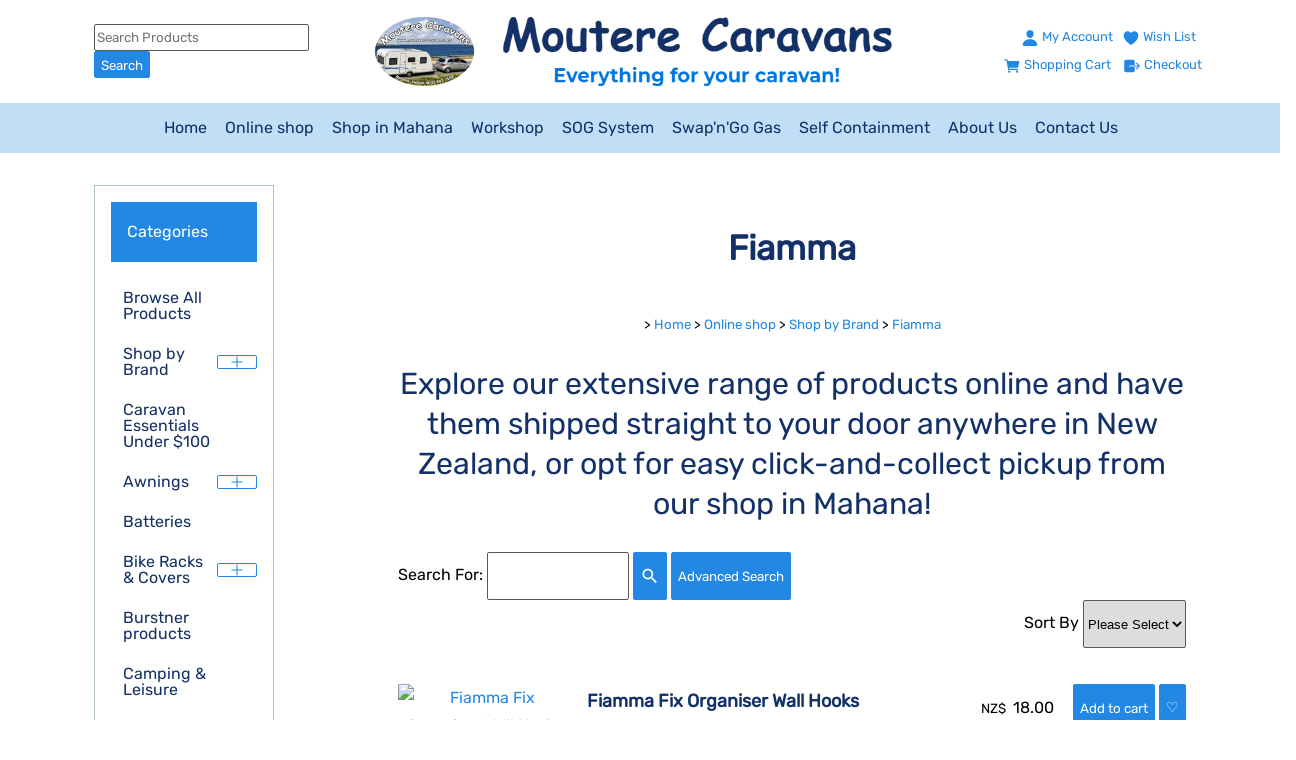

--- FILE ---
content_type: text/html;charset=UTF-8
request_url: https://www.mouterecaravans.co.nz/category/Fiamma
body_size: 26810
content:
<!DOCTYPE html PUBLIC "-//W3C//DTD XHTML 1.0 Transitional//EN" "https://www.w3.org/TR/xhtml1/DTD/xhtml1-transitional.dtd"> 
		
		

		<html lang="en">

<head>
<title>Fiamma</title>

	

	  
	  



<meta name="Description" content="Fiamma" />

	<meta name="Keywords" content="Fiamma" />


	<meta http-equiv="Content-Type" content="text/html; charset=utf-8" />
	<meta name="generator" content="CMS Tool www.cms-tool.net" />
	<meta name="viewport" content="width=device-width, initial-scale=1">
	
		
		
	
	
	<link rel="canonical" href="https://www.mouterecaravans.co.nz/category/Fiamma" />

	<link href="/favicon.ico" rel="shortcut icon" />











<link rel="preload" as="style" href="/uploads/js/cmscommon_core.css?ver=1764793977451"/><link type="text/css" rel="stylesheet" media="all" href="/uploads/js/cmscommon_core.css?ver=1764793977451"/>
	<link rel="preload" as="style" href="/uploads/js/cmscommon_core_mobile.css?ver=1760409706268"/><link type="text/css" rel="stylesheet" media="screen and (max-width: 640px)" href="/uploads/js/cmscommon_core_mobile.css?ver=1760409706268"/>

 	<link rel="preload" as="style" href="/uploads/js/cmscommon_ecommerce.css?ver=1759884157832"/><link type="text/css" rel="stylesheet" media="all" href="/uploads/js/cmscommon_ecommerce.css?ver=1759884157832"/>


 



<link type="text/css" rel="stylesheet" href="/css/publishedB.css?ver=1746655285637" media="all"/><link type="text/css" rel="stylesheet" href="/css/print.css?ver=1731357772915" media="print"/>



 




 


  
<script type="text/javascript">var dynamicURL='/category/Fiamma';var cid=104710;var page=356412;</script>
	
	
	<link rel="preload" as="script" href="//code.jquery.com/jquery-3.6.0.min.js"/><script type="text/javascript" src="//code.jquery.com/jquery-3.6.0.min.js"></script>
	

	 
	<link rel="preload" as="script" href="/uploads/js/cmscommon_colorbox.js?ver=1678842460243"/><script type="text/javascript" src="/uploads/js/cmscommon_colorbox.js?ver=1678842460243"></script>
		<link rel="preload" as="script" href="/uploads/js/cmscommon_core.js?ver=1765853974126"/><script type="text/javascript" src="/uploads/js/cmscommon_core.js?ver=1765853974126"></script>
		<link rel="preload" as="script" href="/uploads/js/cmscommon_clientside.js?ver=1754960540272"/><script type="text/javascript" src="/uploads/js/cmscommon_clientside.js?ver=1754960540272"></script>

	

	

	

	<!-- fb -->
	
	

	<link rel="preload" as="script" href="/_scripts.js?ver=1768968516545"/><script type="text/javascript" src="/_scripts.js?ver=1768968516545"></script>
</head>













<body id="pageid356412" class="wgtid244 cmsTemplateB shoppingListBody inCategory256960 cmsPublicViewer" data-uid="104710" data-cid="104710" data-page="356412"  data-categoryid="256960">



<div id=cmsBrowserTopFixed>
	<div id="cmsBrowserHeaderTools" class="cmsEditableTemplate cmsEditableWidgetsArea " >
	
	</div>  





	</div>
	
	
	

	<div class=cmsOuterContainer id="cmsTemplateOuterContainer" chunk="wgtdata/_templateB.html">

	<div class="is-wrapper"><div class="is-section is-section-masthead wsColourBannerBG"> 
  <div class="is-boxes ui-sortable"> 
   <div class="is-box is-box-menu is-box-12"> 
    <div class="is-boxes"> 
     <div class="is-box-centered"> 
      <div class="is-container is-builder container is-container-menu cmsUsualWidth" id="contentarea4c3UC" style=""><header data-type="header" class="row clearfix cb-settings wsb-template" style="margin-inline: auto;">
	<a title="Mobile Menu" id="mobbtn" class="mobile fifth headTopRight" data-role="mobile-icon"><ion-icon name="menu" class="size-64 md hydrated" role="img" aria-label="menu"></ion-icon></a>
	<div class="column header-flex-item header-flex-fill three-fifth headThirdFull" data-role="header-left">
<form name=searchform action="/page/356412" method="GET" style="padding:0; margin:0">
		<INPUT NAME="search_keywords" VALUE="" accesskey="3" class="cmsProductSearchKeywords searchtoykeywords"> 
		<input type="submit" value="Search" class="searchtoysubmit" />
	</form>
</div>
	<div class="column header-flex-item header-flex-center fifth headTopLeft80" data-role="header-center"><div id="cmslogo" class="cmsEditableTemplate">
<a href="/"><img src="/images/Moutere_Caravans_Website_Logo_910.png" border="0" alt="Moutere Caravans" class="logo cmsLogoImg w910 h120"/></a>
</div></div>
	<div data-role="header-right" class="column header-flex-item header-flex-fill fifth headSecondFull" style="text-align: right;"><div id="cmsShoppingCartTemplateLinks" align=right style="padding: 5px;">
        <a href="/page/356412/members/member-home.html" title="My Account" class="myaccount" ><ion-icon name="person"></ion-icon> <span>My Account</span></a> &nbsp; 
        <a href="/page/356412/shopping/wishlist/edit-wishlist.html" title="Wish List" class="wishlist" ><ion-icon name="heart"></ion-icon> <span>Wish List</span></a> &nbsp;
        <a href="/page/356412/shopping/cart/shopping-cart.html" title="Shopping Cart"  class="shoppingcart" ><ion-icon name="cart"></ion-icon> <span>Shopping Cart</span> <span id="wgtCartItemCount" class="wgtCartItemCount"></span></a> &nbsp; 
        <a href="/page/356412/shopping/cart/checkout-confirm.html" title="Checkout"  class="checkout" ><ion-icon name="exit"></ion-icon> <span>Checkout</span></a>
	</div>   </div>
</header></div> 
     </div> 
    </div> 
   </div> 
  </div> 
 </div>

<div class="is-section is-section-menu under" style="margin: 0px auto; padding: 0px;"> 
  <div class="is-boxes templateMenu ui-sortable"> 
   <div class="is-box"> 
    <div class="is-boxes"> 
     <div class="is-box-centered is-content-top"> 
      <div class="is-container is-builder container is-content-maxwidth" id="contentareamGbOm" style="max-width: 100%; padding: 0px;"><div class="wsb-template row clearfix templateMenu desktop"><div class="column full"><div class="cmsDefaultMenu cmsHorizontalMenu"><div id=menu class=menu><ul id=nav class="nav navbar-nav"><li id="mbtn356416"><a accesskey="1" href="/home.html">Home</a></li><li id="mbtn356412" class="menuliactive"><a href="/page/Online-Shop" class="menuactive">Online shop</a><ul class="catsubmenu dropdown-menu"><li id="catm184622"><a href="/category/Browse-Products">Browse All Products</a></li><li id="catm210938" class="selectedCategoryPath hassubmenu"><a href="/category/Shop-by-Brand" class="catmenu-selectedCategoryPath">Shop by Brand</a><ul class="submenu submenu-selectedCategoryPath"><li id="catm256957"><a href="/category/AL-KO">AL-KO</a></li><li id="catm256961"><a href="/category/ALDE">ALDE</a></li><li id="catm256962"><a href="/category/BPW">BPW</a></li><li id="catm256963"><a href="/category/Brunner">Brunner</a></li><li id="catm256964"><a href="/category/Camco">Camco</a></li><li id="catm276269"><a href="/category/276269">Coast RV</a></li><li id="catm256965"><a href="/category/Comet">Comet</a></li><li id="catm256958"><a href="/category/Dometic">Dometic</a></li><li id="catm256966"><a href="/category/Fawo">Fawo</a></li><li id="catm256967"><a href="/category/Fenwicks">Fenwicks</a></li><li id="catm256960" class="selectedCategory selectedCategoryPath"><a href="/category/Fiamma" class="catmenu-menuactive">Fiamma</a></li><li id="catm256968"><a href="/category/Froli">Froli</a></li><li id="catm256969"><a href="/category/Hella">Hella</a></li><li id="catm256970"><a href="/category/Jokon">Jokon</a></li><li id="catm256977"><a href="/category/MPK">MPK</a></li><li id="catm256976"><a href="/category/Milenco">Milenco</a></li><li id="catm256978"><a href="/category/Omnia">Omnia</a></li><li id="catm256979"><a href="/category/Reich">Reich</a></li><li id="catm256997"><a href="/category/Remis">Remis</a></li><li id="catm256998"><a href="/category/Brand-SOG">SOG</a></li><li id="catm261975"><a href="/category/Southern-Alps">Southern Alps</a></li><li id="catm256999"><a href="/category/Thetford">Thetford</a></li><li id="catm257000"><a href="/category/Thule">Thule</a></li><li id="catm257001"><a href="/category/Truma">Truma</a></li><li id="catm257002"><a href="/category/Valterra">Valterra</a></li><li id="catm256956"><a href="/category/Whale">Whale</a></li><li id="catm256959"><a href="/category/Winterhoff">Winterhoff</a></li><li id="catm276268"><a href="/category/276268">W&#252;rth</a></li></ul></li><li id="catm262078"><a href="/category/Caravan-Essentials-Under-100">Caravan Essentials Under $100</a></li><li id="catm131032" class="hassubmenu"><a href="/category/Awnings">Awnings</a><ul class="submenu"><li id="catm184561"><a href="/category/Awning-Accessories">Awning Accessories</a></li><li id="catm184565"><a href="/category/Awning-Floors">Awning Floors</a></li><li id="catm184563"><a href="/category/Awning-Spare-Parts">Awning Spare Parts</a></li><li id="catm184564"><a href="/category/Caravan-Awnings">Caravan Awnings</a></li></ul></li><li id="catm186715"><a href="/category/Batteries">Batteries</a></li><li id="catm197672" class="hassubmenu"><a href="/category/Bike-Racks-Covers">Bike Racks & Covers</a><ul class="submenu"><li id="catm184586"><a href="/category/Bike-Rack-Covers">Bike Rack Covers</a></li><li id="catm184587"><a href="/category/Bike-Racks">Bike Racks</a></li><li id="catm266847"><a href="/category/Bike-Rack-Spare-Parts">Bike Rack Spare Parts</a></li></ul></li><li id="catm191901"><a href="/category/Burstner-products">Burstner products</a></li><li id="catm131035"><a href="/category/Camping-Leisure">Camping & Leisure</a></li><li id="catm182380"><a href="/category/Camping-Furniture">Camping Furniture</a></li><li id="catm186202"><a href="/category/Caravan-Motorhome-Accessories">Caravan & Motorhome Accessories</a></li><li id="catm131030" class="hassubmenu"><a href="/category/Chassis">Chassis</a><ul class="submenu"><li id="catm184754"><a href="/category/Bearings">Bearings</a></li><li id="catm184752"><a href="/category/Brakes">Brakes</a></li><li id="catm184753"><a href="/category/Jockey-Wheels">Jockey Wheels</a></li><li id="catm184756"><a href="/category/Other-Chassis">Other Chassis</a></li><li id="catm184755"><a href="/category/Shock-Absorbers">Shock Absorbers</a></li><li id="catm280588"><a href="/category/Coupling-Friction-pads-and-Friction-Linings">Coupling Friction pads and Friction Linings</a></li><li id="catm280586"><a href="/category/Coupling-Locks">Coupling Locks</a></li><li id="catm280587"><a href="/category/Towballs-and-Towball-Mounts">Towballs and Towball Mounts</a></li><li id="catm280589"><a href="/category/Tow-Coupling-Parts">Tow Coupling Parts</a></li><li id="catm280585"><a href="/category/Tow-Couplings-Complete">Tow Couplings Complete</a></li><li id="catm186120"><a href="/category/Corner-Steadies">Corner Steadies</a></li></ul></li><li id="catm185454"><a href="/category/Christmas">Christmas</a></li><li id="catm191966"><a href="/category/Cleaning-products">Cleaning products</a></li><li id="catm270803"><a href="/category/Door-Retainers">Door Retainers</a></li><li id="catm131033" class="hassubmenu"><a href="/category/Electrical">Electrical</a><ul class="submenu"><li id="catm261985"><a href="/category/Power-Leads">Power Leads</a></li></ul></li><li id="catm270802"><a href="/category/Exterior-Locks">Exterior Locks</a></li><li id="catm131039" class="hassubmenu"><a href="/category/Fridges">Fridges</a><ul class="submenu"><li id="catm193450"><a href="/category/Fridge-parts">Fridge parts</a></li><li id="catm193449"><a href="/category/Fridges-">Fridges</a></li></ul></li><li id="catm131040" class="hassubmenu"><a href="/category/Gas-Hobs">Gas </a><ul class="submenu"><li id="catm279393"><a href="/category/Gas-Hoses">Gas Hoses</a></li><li id="catm279392"><a href="/category/Gas-Oven-Hob-Parts">Gas Oven/Hob Parts</a></li><li id="catm279394"><a href="/category/Other-Gas">Other Gas</a></li></ul></li><li id="catm182333"><a href="/category/Caravan-Gift-Range">Gift Range</a></li><li id="catm131038"><a href="/category/Heating">Heating</a></li><li id="catm191899"><a href="/category/Hobby-products">Hobby products</a></li><li id="catm131034"><a href="/category/Household">Household</a></li><li id="catm191840"><a href="/category/Hymer-products">Hymer products</a></li><li id="catm131042" class="hassubmenu"><a href="/category/Lighting">Lighting</a><ul class="submenu"><li id="catm186199"><a href="/category/Exterior-Lights">Exterior Lights</a></li><li id="catm186201"><a href="/category/Interior-Lights">Interior Lights</a></li><li id="catm186200"><a href="/category/Light-Bulbs">Light Bulbs</a></li></ul></li><li id="catm186563"><a href="/category/Motor-Movers">Motor Movers</a></li><li id="catm130798"><a href="/category/Other-parts">Other parts</a></li><li id="catm131037" class="hassubmenu"><a href="/category/Roof-vents-Ventilation">Roof vents and Ventilation</a><ul class="submenu"><li id="catm206583"><a href="/category/Roof-Vents">Roof Vents</a></li><li id="catm206584"><a href="/category/Side-Vents">Side Vents</a></li><li id="catm206585"><a href="/category/Vent-Parts-and-Accessories">Vent Parts and Accessories</a></li></ul></li><li id="catm186127"><a href="/category/Sealants-Glues">Sealants & Glues</a></li><li id="catm266304"><a href="/category/Self-Containment">Self Containment</a></li><li id="catm223661" class="hassubmenu"><a href="/category/SOG">SOG</a><ul class="submenu"><li id="catm223671"><a href="/category/SOG_Spare_Parts_and_Accessories">SOG Spare Parts and Accessories</a></li><li id="catm223788"><a href="/category/SOG_Connections_for_Second_Cassette">SOG Connections for Second Cassette</a></li><li id="catm223662"><a href="/category/SOG_Type_A_for_Thetford_C2/C3/C4">SOG Type A for Thetford C2/C3/C4</a></li><li id="catm223663"><a href="/category/SOG_Type_B_for_Thetford_C200">SOG Type B for Thetford C200</a></li><li id="catm223670"><a href="/category/SOG_Type_C_for_Thetford_Porta_Potti_Dometic_Transportable">SOG Type C for Thetford Porta Potti/Dometic Transportable</a></li><li id="catm223664"><a href="/category/SOG_Type_D_for_Thetford_C400">SOG Type D for Thetford C400</a></li><li id="catm223665"><a href="/category/SOG_Type_F_for_Thetford_C250/C260">SOG Type F for Thetford C250/C260</a></li><li id="catm223666"><a href="/category/SOG_Type_G_for_Thetford_C500">SOG Type G for Thetford C500</a></li><li id="catm223667"><a href="/category/SOG_Type_H_for_Thetford_C220">SOG Type H for Thetford C220</a></li><li id="catm223669"><a href="/category/SOG_Type_320_for_Dometic_Saneo">SOG Type 320 for Dometic Saneo</a></li><li id="catm223668"><a href="/category/Sog_Type_3000A_for_Dometic_CT3000/CT4000">Sog Type 3000A for Dometic CT3000/CT4000</a></li></ul></li><li id="catm193455"><a href="/category/Television">Television</a></li><li id="catm184555" class="hassubmenu"><a href="/category/Toilet">Toilet</a><ul class="submenu"><li id="catm186138"><a href="/category/Toilet-Products">Toilet Products</a></li><li id="catm186137"><a href="/category/Toilet-Spare-Parts">Toilet Spare Parts</a></li><li id="catm202846"><a href="/category/Toilets">Toilets</a></li></ul></li><li id="catm130799" class="hassubmenu"><a href="/category/Water-Plumbing">Water and Plumbing</a><ul class="submenu"><li id="catm184583"><a href="/category/Fresh-Water">Fresh Water</a></li><li id="catm184582"><a href="/category/Waste-Water">Waste Water</a></li><li id="catm191964"><a href="/category/Water-Heating">Water Heating</a></li><li id="catm184584"><a href="/category/Water-Pumps">Water Pumps</a></li><li id="catm184585"><a href="/category/Water-Taps">Water Taps</a></li><li id="catm257894"><a href="/category/Sinks-and-Shower-Trays">Sinks and Shower Trays</a></li><li id="catm254689"><a href="/category/Water-Filters">Water Filters</a></li></ul></li><li id="catm131036" class="hassubmenu"><a href="/category/Windows">Windows</a><ul class="submenu"><li id="catm274929"><a href="/category/274929">Curtain Hooks</a></li><li id="catm274932"><a href="/category/274932">Other Window Parts/Accessories</a></li><li id="catm274930"><a href="/category/274930">Window Blinds and Blind Parts</a></li><li id="catm274931"><a href="/category/274931">Windows</a></li><li id="catm274928"><a href="/category/274928">Window Stays and Latches</a></li></ul></li><li id="catm276376"><a href="/category/276376">On Special</a></li></ul></li><li id="mbtn470942"><a href="/page/Shop-in-Mahana">Shop in Mahana</a></li><li id="mbtn508771"><a href="/page/Workshop">Workshop</a></li><li id="mbtn597678"><a href="/sog-system">SOG System</a></li><li id="mbtn613324"><a href="/swapngo-gas">Swap'n'Go Gas</a></li><li id="mbtn565797"><a href="/self-containment">Self Containment</a></li><li id="mbtn356415"><a href="/aboutus.html">About Us</a></li><li id="mbtn356417"><a accesskey="9" href="/contact.html">Contact Us</a></li></ul></div></div></div></div></div> 
     </div> 
    </div> 
   </div> 
  </div> 
 </div>

<div class="is-section is-section-content">

        <div class="is-boxes ui-sortable cmsUsualWidth templatePage" style="float: none;">

            <div class="is-box-3 is-box section-sidebar desktop ui-resizable">

                <div class="is-boxes">

                    <div class="is-box-centered is-content-top">
                        <div class="is-container is-builder is-content-500 container cmsUsualWidth" id="contentareaLIaBa" style="margin-top: 0px; margin-bottom: 0px;"><div class="wsb-template row clearfix templateSubCategories"><div class="column full"><div class="cmsDefaultMenu cmsSubCatMenu cmsVerticalMenu"><div class="subcatTitle">Categories</div><div id=catmenu class=catmenu><ul id=catnav class=catnav><li id="catm184622"><a href="/category/Browse-Products">Browse All Products</a></li><li id="catm210938" class="selectedCategoryPath hassubmenu"><a href="/category/Shop-by-Brand" class="catmenu-selectedCategoryPath">Shop by Brand</a><ul class="submenu submenu-selectedCategoryPath"><li id="catm256957"><a href="/category/AL-KO">AL-KO</a></li><li id="catm256961"><a href="/category/ALDE">ALDE</a></li><li id="catm256962"><a href="/category/BPW">BPW</a></li><li id="catm256963"><a href="/category/Brunner">Brunner</a></li><li id="catm256964"><a href="/category/Camco">Camco</a></li><li id="catm276269"><a href="/category/276269">Coast RV</a></li><li id="catm256965"><a href="/category/Comet">Comet</a></li><li id="catm256958"><a href="/category/Dometic">Dometic</a></li><li id="catm256966"><a href="/category/Fawo">Fawo</a></li><li id="catm256967"><a href="/category/Fenwicks">Fenwicks</a></li><li id="catm256960" class="selectedCategory selectedCategoryPath"><a href="/category/Fiamma" class="catmenu-menuactive">Fiamma</a></li><li id="catm256968"><a href="/category/Froli">Froli</a></li><li id="catm256969"><a href="/category/Hella">Hella</a></li><li id="catm256970"><a href="/category/Jokon">Jokon</a></li><li id="catm256977"><a href="/category/MPK">MPK</a></li><li id="catm256976"><a href="/category/Milenco">Milenco</a></li><li id="catm256978"><a href="/category/Omnia">Omnia</a></li><li id="catm256979"><a href="/category/Reich">Reich</a></li><li id="catm256997"><a href="/category/Remis">Remis</a></li><li id="catm256998"><a href="/category/Brand-SOG">SOG</a></li><li id="catm261975"><a href="/category/Southern-Alps">Southern Alps</a></li><li id="catm256999"><a href="/category/Thetford">Thetford</a></li><li id="catm257000"><a href="/category/Thule">Thule</a></li><li id="catm257001"><a href="/category/Truma">Truma</a></li><li id="catm257002"><a href="/category/Valterra">Valterra</a></li><li id="catm256956"><a href="/category/Whale">Whale</a></li><li id="catm256959"><a href="/category/Winterhoff">Winterhoff</a></li><li id="catm276268"><a href="/category/276268">W&#252;rth</a></li></ul></li><li id="catm262078"><a href="/category/Caravan-Essentials-Under-100">Caravan Essentials Under $100</a></li><li id="catm131032" class="hassubmenu"><a href="/category/Awnings">Awnings</a><ul class="submenu"><li id="catm184561"><a href="/category/Awning-Accessories">Awning Accessories</a></li><li id="catm184565"><a href="/category/Awning-Floors">Awning Floors</a></li><li id="catm184563"><a href="/category/Awning-Spare-Parts">Awning Spare Parts</a></li><li id="catm184564"><a href="/category/Caravan-Awnings">Caravan Awnings</a></li></ul></li><li id="catm186715"><a href="/category/Batteries">Batteries</a></li><li id="catm197672" class="hassubmenu"><a href="/category/Bike-Racks-Covers">Bike Racks & Covers</a><ul class="submenu"><li id="catm184586"><a href="/category/Bike-Rack-Covers">Bike Rack Covers</a></li><li id="catm184587"><a href="/category/Bike-Racks">Bike Racks</a></li><li id="catm266847"><a href="/category/Bike-Rack-Spare-Parts">Bike Rack Spare Parts</a></li></ul></li><li id="catm191901"><a href="/category/Burstner-products">Burstner products</a></li><li id="catm131035"><a href="/category/Camping-Leisure">Camping & Leisure</a></li><li id="catm182380"><a href="/category/Camping-Furniture">Camping Furniture</a></li><li id="catm186202"><a href="/category/Caravan-Motorhome-Accessories">Caravan & Motorhome Accessories</a></li><li id="catm131030" class="hassubmenu"><a href="/category/Chassis">Chassis</a><ul class="submenu"><li id="catm184754"><a href="/category/Bearings">Bearings</a></li><li id="catm184752"><a href="/category/Brakes">Brakes</a></li><li id="catm184753"><a href="/category/Jockey-Wheels">Jockey Wheels</a></li><li id="catm184756"><a href="/category/Other-Chassis">Other Chassis</a></li><li id="catm184755"><a href="/category/Shock-Absorbers">Shock Absorbers</a></li><li id="catm280588"><a href="/category/Coupling-Friction-pads-and-Friction-Linings">Coupling Friction pads and Friction Linings</a></li><li id="catm280586"><a href="/category/Coupling-Locks">Coupling Locks</a></li><li id="catm280587"><a href="/category/Towballs-and-Towball-Mounts">Towballs and Towball Mounts</a></li><li id="catm280589"><a href="/category/Tow-Coupling-Parts">Tow Coupling Parts</a></li><li id="catm280585"><a href="/category/Tow-Couplings-Complete">Tow Couplings Complete</a></li><li id="catm186120"><a href="/category/Corner-Steadies">Corner Steadies</a></li></ul></li><li id="catm185454"><a href="/category/Christmas">Christmas</a></li><li id="catm191966"><a href="/category/Cleaning-products">Cleaning products</a></li><li id="catm270803"><a href="/category/Door-Retainers">Door Retainers</a></li><li id="catm131033" class="hassubmenu"><a href="/category/Electrical">Electrical</a><ul class="submenu"><li id="catm261985"><a href="/category/Power-Leads">Power Leads</a></li></ul></li><li id="catm270802"><a href="/category/Exterior-Locks">Exterior Locks</a></li><li id="catm131039" class="hassubmenu"><a href="/category/Fridges">Fridges</a><ul class="submenu"><li id="catm193450" class="hassubmenu"><a href="/category/Fridge-parts">Fridge parts</a><ul class="submenu"><li id="catm243079"><a href="/category/Dometic-Fridge-Parts">Dometic Fridge Parts</a></li><li id="catm244036"><a href="/category/Other">Other</a></li><li id="catm243080"><a href="/category/Thetford-Fridge-Parts">Thetford Fridge Parts</a></li></ul></li><li id="catm193449"><a href="/category/Fridges-">Fridges</a></li></ul></li><li id="catm131040" class="hassubmenu"><a href="/category/Gas-Hobs">Gas </a><ul class="submenu"><li id="catm279393"><a href="/category/Gas-Hoses">Gas Hoses</a></li><li id="catm279392"><a href="/category/Gas-Oven-Hob-Parts">Gas Oven/Hob Parts</a></li><li id="catm279394"><a href="/category/Other-Gas">Other Gas</a></li></ul></li><li id="catm182333"><a href="/category/Caravan-Gift-Range">Gift Range</a></li><li id="catm131038"><a href="/category/Heating">Heating</a></li><li id="catm191899"><a href="/category/Hobby-products">Hobby products</a></li><li id="catm131034"><a href="/category/Household">Household</a></li><li id="catm191840"><a href="/category/Hymer-products">Hymer products</a></li><li id="catm131042" class="hassubmenu"><a href="/category/Lighting">Lighting</a><ul class="submenu"><li id="catm186199" class="hassubmenu"><a href="/category/Exterior-Lights">Exterior Lights</a><ul class="submenu"><li id="catm271885"><a href="/category/Awning-Lights">Awning Lights</a></li><li id="catm271889"><a href="/category/Brake-Lights">Brake Lights</a></li><li id="catm271886"><a href="/category/Marker-Positioning-Lights">Marker & Positioning Lights</a></li><li id="catm271888"><a href="/category/Number-Plate-Lights">Number Plate Lights</a></li><li id="catm271887"><a href="/category/Tail-Lights">Tail Lights</a></li></ul></li><li id="catm186201"><a href="/category/Interior-Lights">Interior Lights</a></li><li id="catm186200"><a href="/category/Light-Bulbs">Light Bulbs</a></li></ul></li><li id="catm186563"><a href="/category/Motor-Movers">Motor Movers</a></li><li id="catm130798"><a href="/category/Other-parts">Other parts</a></li><li id="catm131037" class="hassubmenu"><a href="/category/Roof-vents-Ventilation">Roof vents and Ventilation</a><ul class="submenu"><li id="catm206583"><a href="/category/Roof-Vents">Roof Vents</a></li><li id="catm206584"><a href="/category/Side-Vents">Side Vents</a></li><li id="catm206585"><a href="/category/Vent-Parts-and-Accessories">Vent Parts and Accessories</a></li></ul></li><li id="catm186127"><a href="/category/Sealants-Glues">Sealants & Glues</a></li><li id="catm266304"><a href="/category/Self-Containment">Self Containment</a></li><li id="catm223661" class="hassubmenu"><a href="/category/SOG">SOG</a><ul class="submenu"><li id="catm223671"><a href="/category/SOG_Spare_Parts_and_Accessories">SOG Spare Parts and Accessories</a></li><li id="catm223788"><a href="/category/SOG_Connections_for_Second_Cassette">SOG Connections for Second Cassette</a></li><li id="catm223662"><a href="/category/SOG_Type_A_for_Thetford_C2/C3/C4">SOG Type A for Thetford C2/C3/C4</a></li><li id="catm223663"><a href="/category/SOG_Type_B_for_Thetford_C200">SOG Type B for Thetford C200</a></li><li id="catm223670"><a href="/category/SOG_Type_C_for_Thetford_Porta_Potti_Dometic_Transportable">SOG Type C for Thetford Porta Potti/Dometic Transportable</a></li><li id="catm223664"><a href="/category/SOG_Type_D_for_Thetford_C400">SOG Type D for Thetford C400</a></li><li id="catm223665"><a href="/category/SOG_Type_F_for_Thetford_C250/C260">SOG Type F for Thetford C250/C260</a></li><li id="catm223666"><a href="/category/SOG_Type_G_for_Thetford_C500">SOG Type G for Thetford C500</a></li><li id="catm223667"><a href="/category/SOG_Type_H_for_Thetford_C220">SOG Type H for Thetford C220</a></li><li id="catm223669"><a href="/category/SOG_Type_320_for_Dometic_Saneo">SOG Type 320 for Dometic Saneo</a></li><li id="catm223668"><a href="/category/Sog_Type_3000A_for_Dometic_CT3000/CT4000">Sog Type 3000A for Dometic CT3000/CT4000</a></li></ul></li><li id="catm193455"><a href="/category/Television">Television</a></li><li id="catm184555" class="hassubmenu"><a href="/category/Toilet">Toilet</a><ul class="submenu"><li id="catm186138"><a href="/category/Toilet-Products">Toilet Products</a></li><li id="catm186137"><a href="/category/Toilet-Spare-Parts">Toilet Spare Parts</a></li><li id="catm202846"><a href="/category/Toilets">Toilets</a></li></ul></li><li id="catm130799" class="hassubmenu"><a href="/category/Water-Plumbing">Water and Plumbing</a><ul class="submenu"><li id="catm184583"><a href="/category/Fresh-Water">Fresh Water</a></li><li id="catm184582"><a href="/category/Waste-Water">Waste Water</a></li><li id="catm191964"><a href="/category/Water-Heating">Water Heating</a></li><li id="catm184584"><a href="/category/Water-Pumps">Water Pumps</a></li><li id="catm184585"><a href="/category/Water-Taps">Water Taps</a></li><li id="catm257894"><a href="/category/Sinks-and-Shower-Trays">Sinks and Shower Trays</a></li><li id="catm254689"><a href="/category/Water-Filters">Water Filters</a></li></ul></li><li id="catm131036" class="hassubmenu"><a href="/category/Windows">Windows</a><ul class="submenu"><li id="catm274929"><a href="/category/274929">Curtain Hooks</a></li><li id="catm274932"><a href="/category/274932">Other Window Parts/Accessories</a></li><li id="catm274930"><a href="/category/274930">Window Blinds and Blind Parts</a></li><li id="catm274931"><a href="/category/274931">Windows</a></li><li id="catm274928"><a href="/category/274928">Window Stays and Latches</a></li></ul></li><li id="catm276376"><a href="/category/276376">On Special</a></li></ul></div></div></div></div></div>
                    </div>

                </div>

            </div>


            <div class="is-box-9 is-box section-main-content">

                <div class="is-boxes">

                    <div class="is-box-centered is-content-top">
                        <div class="is-container is-builder is-content-500 container cmsUsualWidth" id="contentareaQkUm8" style="margin-top: 0px; margin-bottom: 0px;"><div class="wsb-template row clearfix templatebanner"> 
        <div class="column full">
           
        </div> 
       </div><div class="wsb-template row clearfix templateHeading"> 
        <div class="column full"> 
         <h1 class="cmsUsualWidth" style="text-align: center;"> Fiamma</h1> 
         <div style="text-align: center;">
           <small class=breadcrumbtrail><span class="bcPrefix">&gt;</span> <a class=breadcrumblink href="/">Home</a> <span class="bcSeparator">&gt;</span> <a class=breadcrumblink href="/page/Online-Shop">Online shop</a> <span class="bcSeparator">&gt;</span> <a class=breadcrumblink href="/category/Shop-by-Brand">Shop by Brand</a> <span class="bcSeparator">&gt;</span> <a class=breadcrumblink href="/category/Fiamma">Fiamma</a> </small> 
         </div> 
        </div> 
       </div><div class="wsb-template row clearfix templateContent"><div class="column full labelsAbove">
				<div id="cmsPageHeaderToolsBelowHeading" class="cmsEditableTemplate cmsEditableWidgetsArea cmsUsualWidth" >
	
	</div>
		
		


		
		<div id="cmsPageContainer" pageid="356412" headingid="cmsCategoryHeading">

		
		
		 
		<div id="cmsPageHeader"  class="cmsPageHeader cmsUsualWidth  "><div class="row clearfix">
		<div class="column full">
				<h2 style="text-align: center; line-height: 40px; letter-spacing: 0px;">Explore our extensive range of products online and have them shipped straight to your door anywhere in New Zealand, or opt for easy click-and-collect pickup from our shop in Mahana!</h2>

		</div>
	</div>

	

    



	

	

	

<div class="row clearfix"><div class="column full"><p style="text-align: center;"><span style="font-family: 'arial black', 'avant garde';"></span></p></div></div></div><!-- end content div cmsPageHeader -->

		

		<div id="ContentCMS" accesskey="[" class="cmsUsualWidth ">
 

		

	





<p align=right id=wgtSoftCart basketItemCount="0"></p>
	<script>
			updateWgtCart('',0);
		</script>
<iframe NAME=buyiframe width=0 height=0 style="visibility:hidden"></iframe>








	





	

	<!-- shop_SearchBox=Default -->

	
	
	<div class=cmsSearchForm>
		
		<form name=productSearchForm action="/page/356412" method="GET">
				
				Search For: <INPUT NAME="find_keywords" VALUE="" size=15 class="cmsProductSearchKeywords verticalAlignMiddle"> 
				<button type="submit" name="doSearch" value="Search" class="cmsProductSearchSubmit  verticalAlignMiddle" title="Standard Search"><span class=" material-icons">search</span></button>
				<button type="button" onclick="location = '/page/356412/shopping/search.html'" title="Advanced Search" class="cmsProductSearchAdvanced  verticalAlignMiddle" >Advanced Search</button>
			</form>
	</div>
	   

	<div class="cmsProductListWrapper productCount153" data-product-count="153">


	

	<div class="cmsUsualWidth cmsShoppingAreaInner">

		<!-- hidecategories=1 -->
		


		

		<FORM METHOD=GET ACTION="/category/Fiamma" NAME="SelectOrderForm" onchange="this.submit()">
		
		
		
		
		
		
		<div align=right class=productSortingDropdown>
			<span class=productSortingPrompt>Sort By</span>
			<select  name="overrideSorting" id="overrideSorting"><option VALUE="">Please Select</option><option value="DEFAULT">Default</option><option value="ALPHA">Alphabetical</option><option value="CODE">Code</option><option value="CHEAP">Lowest Price</option><option value="EXPENSE">Highest Price</option><option value="REVERSE">Newest</option></select>
		</div>
	</FORM>

		

		



<IFRAME NAME=buyiframe width=0 height=0 style="visibility:hidden"></iframe>

<div class="ProductViewStandard ProductList ProductList256960">

<ul class="cmsList list-style-default productslist thumbSize320x320">  

<li class="cmsItemLI     productHasNoVariations  productHasNoOptions  AvailabilityAvailable InStock " >
	
	
	<form METHOD=POST ACTION="/page/356412/shopping/cart/shopping-basket-iframe-process.html" style="margin:0px" NAME="fmBuy2416854" target=buyiframe>
			<INPUT TYPE=HIDDEN NAME=pid VALUE="2416854">
			<INPUT TYPE=HIDDEN NAME=add2cart VALUE="2416854">

			
			
			

			<INPUT TYPE=HIDDEN NAME=find_groupid VALUE=256960>

	
	
	

	<div class="cmsItem Product inStockAvailable hasImage hasAdditionalImages "  id="Product2416854" pid="2416854">
 
			
				<div class="cmsImage productlisttdimage">
					
<a href="/product/2416854" ><img src="https://webimages.cms-tool.net/104710/images-320x320/356412/pid2416854/fiamma-fix-organiser-wall-hooks-98655-163.jpg" border="0" alt="Fiamma Fix Organiser Wall Hooks" width="320" height="117"/></a>
			
				</div>

				<div class="cmsTitleAndText productlisttdtitle">
					<div class=cmsTitle>
		<b><a href="/product/2416854" >Fiamma Fix Organiser Wall Hooks</a></b>
	</div>
	
	
		
	<div class=cmsProductCode>136/632</div>			
				</div>

				<div class=cmsPriceAndEnquiry>

					<div class="cmsPrice productlisttdprice">
			<div class="price mainPrice"><span class=ccyvalue><small class=ccySymbol>NZ$</small> <b class=value>18.00</b></span></div>

			

		</div>

		<div class="cmsEnquiry cmsBuyButtonDiv "> 

			

			
		
			<INPUT TYPE=SUBMIT VALUE="Add to cart" class=buybutton>

			

<span class="cmsWishListButton " COMMENT="t">
		
		<input class="cmsWishListButtonShort btnAddToWishListShort" type=SUBMIT onclick="return toggleWishListShortFormat(this,356412,2416854,'add2wishlist=2416854',false)" value="&#9825;" >
		
	</span>



			
		</div>

				</div>

		

	

	

</div>
</form>
</li><li class="cmsItemLI     productHasNoVariations  productHasNoOptions  AvailabilityAvailable LowStock " >
	
	
	<form METHOD=POST ACTION="/page/356412/shopping/cart/shopping-basket-iframe-process.html" style="margin:0px" NAME="fmBuy5787163" target=buyiframe>
			<INPUT TYPE=HIDDEN NAME=pid VALUE="5787163">
			<INPUT TYPE=HIDDEN NAME=add2cart VALUE="5787163">

			
			
			

			<INPUT TYPE=HIDDEN NAME=find_groupid VALUE=256960>

	
	
	

	<div class="cmsItem Product inStockAvailable hasImage "  id="Product5787163" pid="5787163">
 
			
				<div class="cmsImage productlisttdimage">
					
<a href="/product/Fiamma-Blocker-Pro-280-for-Caravanstore-Caravanstore-XL-F35pro" ><img src="https://webimages.cms-tool.net/104710/images-320x320/from_Trademe/front-wall.jpg" border="0" alt="Fiamma Blocker Pro 280 for Caravanstore,Caravanstore XL, F35pro" width="320" height="320"/></a>
			
				</div>

				<div class="cmsTitleAndText productlisttdtitle">
					<div class=cmsTitle>
		<b><a href="/product/Fiamma-Blocker-Pro-280-for-Caravanstore-Caravanstore-XL-F35pro" >Fiamma Blocker Pro 280 for Caravanstore,Caravanstore XL, F35pro</a></b>
	</div>
	
	
		
	<div class=cmsProductCode>071/016</div>			
				</div>

				<div class=cmsPriceAndEnquiry>

					<div class="cmsPrice productlisttdprice">
			<div class="price mainPrice"><span class=ccyvalue><small class=ccySymbol>NZ$</small> <b class=value>445.00</b></span></div>

			

		</div>

		<div class="cmsEnquiry cmsBuyButtonDiv "> 

			

			
		
			<INPUT TYPE=SUBMIT VALUE="Add to cart" class=buybutton>

			

<span class="cmsWishListButton " COMMENT="t">
		
		<input class="cmsWishListButtonShort btnAddToWishListShort" type=SUBMIT onclick="return toggleWishListShortFormat(this,356412,5787163,'add2wishlist=5787163',false)" value="&#9825;" >
		
	</span>



			
		</div>

				</div>

		

	

	

</div>
</form>
</li><li class="cmsItemLI     productHasNoVariations  productHasNoOptions  AvailabilityAvailable LowStock " >
	
	
	<form METHOD=POST ACTION="/page/356412/shopping/cart/shopping-basket-iframe-process.html" style="margin:0px" NAME="fmBuy2080122" target=buyiframe>
			<INPUT TYPE=HIDDEN NAME=pid VALUE="2080122">
			<INPUT TYPE=HIDDEN NAME=add2cart VALUE="2080122">

			
			
			

			<INPUT TYPE=HIDDEN NAME=find_groupid VALUE=256960>

	
	
	

	<div class="cmsItem Product inStockAvailable hasImage hasAdditionalImages "  id="Product2080122" pid="2080122">
 
			
				<div class="cmsImage productlisttdimage">
					
<a href="/product/Fiamma-Blocker-Pro-300-for-Caravanstore-F45-F80-S-F65-F35" ><img src="https://webimages.cms-tool.net/104710/images-320x320/from_Trademe/front-wall.jpg" border="0" alt="Fiamma Blocker Pro 300 for Caravanstore, F45, F80 S, F65, F35" width="320" height="320"/></a>
			
				</div>

				<div class="cmsTitleAndText productlisttdtitle">
					<div class=cmsTitle>
		<b><a href="/product/Fiamma-Blocker-Pro-300-for-Caravanstore-F45-F80-S-F65-F35" >Fiamma Blocker Pro 300 for Caravanstore, F45, F80 S, F65, F35</a></b>
	</div>
	
	
		
	<div class=cmsProductCode>071/017</div>			
				</div>

				<div class=cmsPriceAndEnquiry>

					<div class="cmsPrice productlisttdprice">
			<div class="price mainPrice"><span class=ccyvalue><small class=ccySymbol>NZ$</small> <b class=value>490.00</b></span></div>

			

		</div>

		<div class="cmsEnquiry cmsBuyButtonDiv "> 

			

			
		
			<INPUT TYPE=SUBMIT VALUE="Add to cart" class=buybutton>

			

<span class="cmsWishListButton " COMMENT="t">
		
		<input class="cmsWishListButtonShort btnAddToWishListShort" type=SUBMIT onclick="return toggleWishListShortFormat(this,356412,2080122,'add2wishlist=2080122',false)" value="&#9825;" >
		
	</span>



			
		</div>

				</div>

		

	

	

</div>
</form>
</li><li class="cmsItemLI     productHasNoVariations  productHasNoOptions  AvailabilityAvailable LowStock " >
	
	
	<form METHOD=POST ACTION="/page/356412/shopping/cart/shopping-basket-iframe-process.html" style="margin:0px" NAME="fmBuy3030489" target=buyiframe>
			<INPUT TYPE=HIDDEN NAME=pid VALUE="3030489">
			<INPUT TYPE=HIDDEN NAME=add2cart VALUE="3030489">

			
			
			

			<INPUT TYPE=HIDDEN NAME=find_groupid VALUE=256960>

	
	
	

	<div class="cmsItem Product inStockAvailable hasImage hasAdditionalImages "  id="Product3030489" pid="3030489">
 
			
				<div class="cmsImage productlisttdimage">
					
<a href="/product/Fiamma-Blocker-Pro-4002f410-for-Fiamma-Caravanstore-F45-F65-F80-S" ><img src="https://webimages.cms-tool.net/104710/images-320x320/356412/pid2984124/20692_1-1593667016.jpg" border="0" alt="Fiamma Blocker Pro 400/410 for Fiamma Caravanstore, F45, F65, F80 S" width="320" height="320"/></a>
			
				</div>

				<div class="cmsTitleAndText productlisttdtitle">
					<div class=cmsTitle>
		<b><a href="/product/Fiamma-Blocker-Pro-4002f410-for-Fiamma-Caravanstore-F45-F65-F80-S" >Fiamma Blocker Pro 400/410 for Fiamma Caravanstore, F45, F65, F80 S</a></b>
	</div>
	
	
		
	<div class=cmsProductCode>071/027</div>			
				</div>

				<div class=cmsPriceAndEnquiry>

					<div class="cmsPrice productlisttdprice">
			<div class="price mainPrice"><span class=ccyvalue><small class=ccySymbol>NZ$</small> <b class=value>570.00</b></span></div>

			

		</div>

		<div class="cmsEnquiry cmsBuyButtonDiv "> 

			

			
		
			<INPUT TYPE=SUBMIT VALUE="Add to cart" class=buybutton>

			

<span class="cmsWishListButton " COMMENT="t">
		
		<input class="cmsWishListButtonShort btnAddToWishListShort" type=SUBMIT onclick="return toggleWishListShortFormat(this,356412,3030489,'add2wishlist=3030489',false)" value="&#9825;" >
		
	</span>



			
		</div>

				</div>

		

	

	

</div>
</form>
</li><li class="cmsItemLI     productHasNoVariations  productHasNoOptions  AvailabilityAvailable LowStock " >
	
	
	<form METHOD=POST ACTION="/page/356412/shopping/cart/shopping-basket-iframe-process.html" style="margin:0px" NAME="fmBuy2360809" target=buyiframe>
			<INPUT TYPE=HIDDEN NAME=pid VALUE="2360809">
			<INPUT TYPE=HIDDEN NAME=add2cart VALUE="2360809">

			
			
			

			<INPUT TYPE=HIDDEN NAME=find_groupid VALUE=256960>

	
	
	

	<div class="cmsItem Product inStockAvailable hasImage hasAdditionalImages "  id="Product2360809" pid="2360809">
 
			
				<div class="cmsImage productlisttdimage">
					
<a href="/product/2360809" ><img src="https://webimages.cms-tool.net/104710/images-320x320/356412/pid2360809/07973_a.jpg" border="0" alt="Fiamma F45 Side Wall Pro Awning Side Wall Panel" width="320" height="213"/></a>
			
				</div>

				<div class="cmsTitleAndText productlisttdtitle">
					<div class=cmsTitle>
		<b><a href="/product/2360809" >Fiamma F45 Side Wall Pro Awning Side Wall Panel</a></b>
	</div>
	
	
		
	<div class=cmsProductCode>CTC150-02200N</div>			
				</div>

				<div class=cmsPriceAndEnquiry>

					<div class="cmsPrice productlisttdprice">
			<div class="price mainPrice"><span class=ccyvalue><small class=ccySymbol>NZ$</small> <b class=value>425.00</b></span></div>

			

		</div>

		<div class="cmsEnquiry cmsBuyButtonDiv "> 

			

			
		
			<INPUT TYPE=SUBMIT VALUE="Add to cart" class=buybutton>

			

<span class="cmsWishListButton " COMMENT="t">
		
		<input class="cmsWishListButtonShort btnAddToWishListShort" type=SUBMIT onclick="return toggleWishListShortFormat(this,356412,2360809,'add2wishlist=2360809',false)" value="&#9825;" >
		
	</span>



			
		</div>

				</div>

		

	

	

</div>
</form>
</li><li class="cmsItemLI     productHasNoVariations  productHasNoOptions  AvailabilityAvailable InStock " >
	
	
	<form METHOD=POST ACTION="/page/356412/shopping/cart/shopping-basket-iframe-process.html" style="margin:0px" NAME="fmBuy2079783" target=buyiframe>
			<INPUT TYPE=HIDDEN NAME=pid VALUE="2079783">
			<INPUT TYPE=HIDDEN NAME=add2cart VALUE="2079783">

			
			
			

			<INPUT TYPE=HIDDEN NAME=find_groupid VALUE=256960>

	
	
	

	<div class="cmsItem Product inStockAvailable hasImage hasAdditionalImages "  id="Product2079783" pid="2079783">
 
			
				<div class="cmsImage productlisttdimage">
					
<a href="/product/Fiamma-F45s-Kit-Fibreglass-Roof" ><img src="https://webimages.cms-tool.net/104710/images-320x320/356412/pid2079783/1024x1024.jpeg" border="0" alt="Fiamma F45s Kit Fibreglass Roof" width="320" height="320"/></a>
			
				</div>

				<div class="cmsTitleAndText productlisttdtitle">
					<div class=cmsTitle>
		<b><a href="/product/Fiamma-F45s-Kit-Fibreglass-Roof" >Fiamma F45s Kit Fibreglass Roof</a></b>
	</div>
	
	
		
	<div class=cmsProductCode>071/656</div>			
				</div>

				<div class=cmsPriceAndEnquiry>

					<div class="cmsPrice productlisttdprice">
			<div class="price mainPrice"><span class=ccyvalue><small class=ccySymbol>NZ$</small> <b class=value>210.00</b></span></div>

			

		</div>

		<div class="cmsEnquiry cmsBuyButtonDiv "> 

			

			
		
			<INPUT TYPE=SUBMIT VALUE="Add to cart" class=buybutton>

			

<span class="cmsWishListButton " COMMENT="t">
		
		<input class="cmsWishListButtonShort btnAddToWishListShort" type=SUBMIT onclick="return toggleWishListShortFormat(this,356412,2079783,'add2wishlist=2079783',false)" value="&#9825;" >
		
	</span>



			
		</div>

				</div>

		

	

	

</div>
</form>
</li><li class="cmsItemLI     productHasNoVariations  productHasNoOptions  AvailabilityAvailable LowStock " >
	
	
	<form METHOD=POST ACTION="/page/356412/shopping/cart/shopping-basket-iframe-process.html" style="margin:0px" NAME="fmBuy2872824" target=buyiframe>
			<INPUT TYPE=HIDDEN NAME=pid VALUE="2872824">
			<INPUT TYPE=HIDDEN NAME=add2cart VALUE="2872824">

			
			
			

			<INPUT TYPE=HIDDEN NAME=find_groupid VALUE=256960>

	
	
	

	<div class="cmsItem Product inStockAvailable hasImage "  id="Product2872824" pid="2872824">
 
			
				<div class="cmsImage productlisttdimage">
					
<a href="/product/2872824" ><img src="https://webimages.cms-tool.net/104710/images-320x320/356412/pid2872824/1828c4f6027d24ce58c4aef58f6ee912b8ebc083_071273_00_h_15_fan_thumbnail_2000px_72ppi.jpeg" border="0" alt="Fiamma 12mm Awning Crank Handle Wall Bracket Kit" width="160" height="160"/></a>
			
				</div>

				<div class="cmsTitleAndText productlisttdtitle">
					<div class=cmsTitle>
		<b><a href="/product/2872824" >Fiamma 12mm Awning Crank Handle Wall Bracket Kit</a></b>
	</div>
	
	
		
	<div class=cmsProductCode>071/273</div>			
				</div>

				<div class=cmsPriceAndEnquiry>

					<div class="cmsPrice productlisttdprice">
			<div class="price mainPrice"><span class=ccyvalue><small class=ccySymbol>NZ$</small> <b class=value>21.00</b></span></div>

			

		</div>

		<div class="cmsEnquiry cmsBuyButtonDiv "> 

			

			
		
			<INPUT TYPE=SUBMIT VALUE="Add to cart" class=buybutton>

			

<span class="cmsWishListButton " COMMENT="t">
		
		<input class="cmsWishListButtonShort btnAddToWishListShort" type=SUBMIT onclick="return toggleWishListShortFormat(this,356412,2872824,'add2wishlist=2872824',false)" value="&#9825;" >
		
	</span>



			
		</div>

				</div>

		

	

	

</div>
</form>
</li><li class="cmsItemLI     productHasNoVariations  productHasNoOptions  AvailabilityAvailable LowStock " >
	
	
	<form METHOD=POST ACTION="/page/356412/shopping/cart/shopping-basket-iframe-process.html" style="margin:0px" NAME="fmBuy2872825" target=buyiframe>
			<INPUT TYPE=HIDDEN NAME=pid VALUE="2872825">
			<INPUT TYPE=HIDDEN NAME=add2cart VALUE="2872825">

			
			
			

			<INPUT TYPE=HIDDEN NAME=find_groupid VALUE=256960>

	
	
	

	<div class="cmsItem Product inStockAvailable hasImage "  id="Product2872825" pid="2872825">
 
			
				<div class="cmsImage productlisttdimage">
					
<a href="/product/Fiamma-20mm-Awning-Crank-Handle-Wall-Bracket-Kit" ><img src="https://webimages.cms-tool.net/104710/images-320x320/356412/pid2872825/ef52e22391cc46121e903050a126bcd936ee0d1a_071272_00_h_15_fan_thumbnail_2000px_72ppi.jpeg" border="0" alt="Fiamma 20mm Awning Crank Handle Wall Bracket Kit" width="160" height="160"/></a>
			
				</div>

				<div class="cmsTitleAndText productlisttdtitle">
					<div class=cmsTitle>
		<b><a href="/product/Fiamma-20mm-Awning-Crank-Handle-Wall-Bracket-Kit" >Fiamma 20mm Awning Crank Handle Wall Bracket Kit</a></b>
	</div>
	
	
		
	<div class=cmsProductCode>071/272</div>			
				</div>

				<div class=cmsPriceAndEnquiry>

					<div class="cmsPrice productlisttdprice">
			<div class="price mainPrice"><span class=ccyvalue><small class=ccySymbol>NZ$</small> <b class=value>32.00</b></span></div>

			

		</div>

		<div class="cmsEnquiry cmsBuyButtonDiv "> 

			

			
		
			<INPUT TYPE=SUBMIT VALUE="Add to cart" class=buybutton>

			

<span class="cmsWishListButton " COMMENT="t">
		
		<input class="cmsWishListButtonShort btnAddToWishListShort" type=SUBMIT onclick="return toggleWishListShortFormat(this,356412,2872825,'add2wishlist=2872825',false)" value="&#9825;" >
		
	</span>



			
		</div>

				</div>

		

	

	

</div>
</form>
</li><li class="cmsItemLI     productHasNoVariations  productHasNoOptions  AvailabilityAvailable LowStock " >
	
	
	<form METHOD=POST ACTION="/page/356412/shopping/cart/shopping-basket-iframe-process.html" style="margin:0px" NAME="fmBuy2644886" target=buyiframe>
			<INPUT TYPE=HIDDEN NAME=pid VALUE="2644886">
			<INPUT TYPE=HIDDEN NAME=add2cart VALUE="2644886">

			
			
			

			<INPUT TYPE=HIDDEN NAME=find_groupid VALUE=256960>

	
	
	

	<div class="cmsItem Product inStockAvailable hasImage hasAdditionalImages "  id="Product2644886" pid="2644886">
 
			
				<div class="cmsImage productlisttdimage">
					
<a href="/product/2644886" ><img src="https://webimages.cms-tool.net/104710/images-320x320/356412/pid2644886/crank_handle_short.jpg" border="0" alt="Fiamma Awning Crank Handle Short, 51cm" width="320" height="213"/></a>
			
				</div>

				<div class="cmsTitleAndText productlisttdtitle">
					<div class=cmsTitle>
		<b><a href="/product/2644886" >Fiamma Awning Crank Handle Short, 51cm</a></b>
	</div>
	
	
		
	<div class=cmsProductCode>071/202</div>			
				</div>

				<div class=cmsPriceAndEnquiry>

					<div class="cmsPrice productlisttdprice">
			<div class="price mainPrice"><span class=ccyvalue><small class=ccySymbol>NZ$</small> <b class=value>98.00</b></span></div>

			

		</div>

		<div class="cmsEnquiry cmsBuyButtonDiv "> 

			

			
		
			<INPUT TYPE=SUBMIT VALUE="Add to cart" class=buybutton>

			

<span class="cmsWishListButton " COMMENT="t">
		
		<input class="cmsWishListButtonShort btnAddToWishListShort" type=SUBMIT onclick="return toggleWishListShortFormat(this,356412,2644886,'add2wishlist=2644886',false)" value="&#9825;" >
		
	</span>



			
		</div>

				</div>

		

	

	

</div>
</form>
</li><li class="cmsItemLI     productHasNoVariations  productHasNoOptions  AvailabilityAvailable InStock " >
	
	
	<form METHOD=POST ACTION="/page/356412/shopping/cart/shopping-basket-iframe-process.html" style="margin:0px" NAME="fmBuy2079991" target=buyiframe>
			<INPUT TYPE=HIDDEN NAME=pid VALUE="2079991">
			<INPUT TYPE=HIDDEN NAME=add2cart VALUE="2079991">

			
			
			

			<INPUT TYPE=HIDDEN NAME=find_groupid VALUE=256960>

	
	
	

	<div class="cmsItem Product inStockAvailable hasImage hasAdditionalImages "  id="Product2079991" pid="2079991">
 
			
				<div class="cmsImage productlisttdimage">
					
<a href="/product/2079991" ><img src="/images/356412/pid2079991/609x609.jpeg" border="0" alt="Fiamma Awning Wall Bracket Aluminium" width="609" height="609"/></a>
			
				</div>

				<div class="cmsTitleAndText productlisttdtitle">
					<div class=cmsTitle>
		<b><a href="/product/2079991" >Fiamma Awning Wall Bracket Aluminium</a></b>
	</div>
	
	
		
	<div class=cmsProductCode>071/365</div>			
				</div>

				<div class=cmsPriceAndEnquiry>

					<div class="cmsPrice productlisttdprice">
			<div class="price mainPrice"><span class=ccyvalue><small class=ccySymbol>NZ$</small> <b class=value>79.00</b></span></div>

			

		</div>

		<div class="cmsEnquiry cmsBuyButtonDiv "> 

			

			
		
			<INPUT TYPE=SUBMIT VALUE="Add to cart" class=buybutton>

			

<span class="cmsWishListButton " COMMENT="t">
		
		<input class="cmsWishListButtonShort btnAddToWishListShort" type=SUBMIT onclick="return toggleWishListShortFormat(this,356412,2079991,'add2wishlist=2079991',false)" value="&#9825;" >
		
	</span>



			
		</div>

				</div>

		

	

	

</div>
</form>
</li><li class="cmsItemLI     productHasNoVariations  productHasNoOptions  AvailabilityAvailable InStock " >
	
	
	<form METHOD=POST ACTION="/page/356412/shopping/cart/shopping-basket-iframe-process.html" style="margin:0px" NAME="fmBuy2845422" target=buyiframe>
			<INPUT TYPE=HIDDEN NAME=pid VALUE="2845422">
			<INPUT TYPE=HIDDEN NAME=add2cart VALUE="2845422">

			
			
			

			<INPUT TYPE=HIDDEN NAME=find_groupid VALUE=256960>

	
	
	

	<div class="cmsItem Product inStockAvailable hasImage "  id="Product2845422" pid="2845422">
 
			
				<div class="cmsImage productlisttdimage">
					
<a href="/product/Fiamma-Caravanstore-Awning-Leg-Snap-Rivet" ><img src="https://webimages.cms-tool.net/104710/images-320x320/356412/pid2845422/tumbnail_fd8eed39-1e18-44eb-a5d4-1121bddb709b.jpg" border="0" alt="Fiamma Caravanstore Awning Leg Snap Rivet" width="160" height="160"/></a>
			
				</div>

				<div class="cmsTitleAndText productlisttdtitle">
					<div class=cmsTitle>
		<b><a href="/product/Fiamma-Caravanstore-Awning-Leg-Snap-Rivet" >Fiamma Caravanstore Awning Leg Snap Rivet</a></b>
	</div>
	
	
		
	<div class=cmsProductCode>071/310-1</div>			
				</div>

				<div class=cmsPriceAndEnquiry>

					<div class="cmsPrice productlisttdprice">
			<div class="price mainPrice"><span class=ccyvalue><small class=ccySymbol>NZ$</small> <b class=value>14.00</b></span></div>

			

		</div>

		<div class="cmsEnquiry cmsBuyButtonDiv "> 

			

			
		
			<INPUT TYPE=SUBMIT VALUE="Add to cart" class=buybutton>

			

<span class="cmsWishListButton " COMMENT="t">
		
		<input class="cmsWishListButtonShort btnAddToWishListShort" type=SUBMIT onclick="return toggleWishListShortFormat(this,356412,2845422,'add2wishlist=2845422',false)" value="&#9825;" >
		
	</span>



			
		</div>

				</div>

		

	

	

</div>
</form>
</li><li class="cmsItemLI     productHasNoVariations  productHasNoOptions  AvailabilityAvailable LowStock " >
	
	
	<form METHOD=POST ACTION="/page/356412/shopping/cart/shopping-basket-iframe-process.html" style="margin:0px" NAME="fmBuy2647822" target=buyiframe>
			<INPUT TYPE=HIDDEN NAME=pid VALUE="2647822">
			<INPUT TYPE=HIDDEN NAME=add2cart VALUE="2647822">

			
			
			

			<INPUT TYPE=HIDDEN NAME=find_groupid VALUE=256960>

	
	
	

	<div class="cmsItem Product inStockAvailable hasImage "  id="Product2647822" pid="2647822">
 
			
				<div class="cmsImage productlisttdimage">
					
<a href="/product/Fiamma-Caravanstore-Deadlock-Lever" ><img src="https://webimages.cms-tool.net/104710/images-320x320/356412/pid2647822/591x591.jpeg" border="0" alt="Fiamma Caravanstore Deadlock Lever" width="160" height="160"/></a>
			
				</div>

				<div class="cmsTitleAndText productlisttdtitle">
					<div class=cmsTitle>
		<b><a href="/product/Fiamma-Caravanstore-Deadlock-Lever" >Fiamma Caravanstore Deadlock Lever</a></b>
	</div>
	
	
		
	<div class=cmsProductCode>071/327-1</div>			
				</div>

				<div class=cmsPriceAndEnquiry>

					<div class="cmsPrice productlisttdprice">
			<div class="price mainPrice"><span class=ccyvalue><small class=ccySymbol>NZ$</small> <b class=value>53.00</b></span></div>

			

		</div>

		<div class="cmsEnquiry cmsBuyButtonDiv "> 

			

			
		
			<INPUT TYPE=SUBMIT VALUE="Add to cart" class=buybutton>

			

<span class="cmsWishListButton " COMMENT="t">
		
		<input class="cmsWishListButtonShort btnAddToWishListShort" type=SUBMIT onclick="return toggleWishListShortFormat(this,356412,2647822,'add2wishlist=2647822',false)" value="&#9825;" >
		
	</span>



			
		</div>

				</div>

		

	

	

</div>
</form>
</li><li class="cmsItemLI     productHasNoVariations  productHasNoOptions  AvailabilityAvailable LowStock " >
	
	
	<form METHOD=POST ACTION="/page/356412/shopping/cart/shopping-basket-iframe-process.html" style="margin:0px" NAME="fmBuy3076820" target=buyiframe>
			<INPUT TYPE=HIDDEN NAME=pid VALUE="3076820">
			<INPUT TYPE=HIDDEN NAME=add2cart VALUE="3076820">

			
			
			

			<INPUT TYPE=HIDDEN NAME=find_groupid VALUE=256960>

	
	
	

	<div class="cmsItem Product inStockAvailable hasImage "  id="Product3076820" pid="3076820">
 
			
				<div class="cmsImage productlisttdimage">
					
<a href="/product/3076820" ><img src="https://webimages.cms-tool.net/104710/images-320x320/356412/pid3076820/fiamma-caravanstore-roller-end-kit-07-left.jpg" border="0" alt="Fiamma Caravanstore/F35 Left Hand Roller End Kit" width="160" height="98" loading="lazy" /></a>
			
				</div>

				<div class="cmsTitleAndText productlisttdtitle">
					<div class=cmsTitle>
		<b><a href="/product/3076820" >Fiamma Caravanstore/F35 Left Hand Roller End Kit</a></b>
	</div>
	
	
		
	<div class=cmsProductCode>CAM149</div>			
				</div>

				<div class=cmsPriceAndEnquiry>

					<div class="cmsPrice productlisttdprice">
			<div class="price mainPrice"><span class=ccyvalue><small class=ccySymbol>NZ$</small> <b class=value>86.00</b></span></div>

			

		</div>

		<div class="cmsEnquiry cmsBuyButtonDiv "> 

			

			
		
			<INPUT TYPE=SUBMIT VALUE="Add to cart" class=buybutton>

			

<span class="cmsWishListButton " COMMENT="t">
		
		<input class="cmsWishListButtonShort btnAddToWishListShort" type=SUBMIT onclick="return toggleWishListShortFormat(this,356412,3076820,'add2wishlist=3076820',false)" value="&#9825;" >
		
	</span>



			
		</div>

				</div>

		

	

	

</div>
</form>
</li><li class="cmsItemLI     productHasNoVariations  productHasNoOptions  AvailabilityAvailable LowStock " >
	
	
	<form METHOD=POST ACTION="/page/356412/shopping/cart/shopping-basket-iframe-process.html" style="margin:0px" NAME="fmBuy3717335" target=buyiframe>
			<INPUT TYPE=HIDDEN NAME=pid VALUE="3717335">
			<INPUT TYPE=HIDDEN NAME=add2cart VALUE="3717335">

			
			
			

			<INPUT TYPE=HIDDEN NAME=find_groupid VALUE=256960>

	
	
	

	<div class="cmsItem Product inStockAvailable hasImage "  id="Product3717335" pid="3717335">
 
			
				<div class="cmsImage productlisttdimage">
					
<a href="/product/fiamma-caravanstore/f35-right-hand-roller-end-kit" ><img src="https://webimages.cms-tool.net/104710/images-320x320/356412/pid3076820/fiamma-caravanstore-roller-end-kit-07-left.jpg" border="0" alt="Fiamma Caravanstore/F35 Right Hand Roller End Kit" width="160" height="98" loading="lazy" /></a>
			
				</div>

				<div class="cmsTitleAndText productlisttdtitle">
					<div class=cmsTitle>
		<b><a href="/product/fiamma-caravanstore/f35-right-hand-roller-end-kit" >Fiamma Caravanstore/F35 Right Hand Roller End Kit</a></b>
	</div>
	
	
		
	<div class=cmsProductCode>CTC200-04799</div>			
				</div>

				<div class=cmsPriceAndEnquiry>

					<div class="cmsPrice productlisttdprice">
			<div class="price mainPrice"><span class=ccyvalue><small class=ccySymbol>NZ$</small> <b class=value>86.00</b></span></div>

			

		</div>

		<div class="cmsEnquiry cmsBuyButtonDiv "> 

			

			
		
			<INPUT TYPE=SUBMIT VALUE="Add to cart" class=buybutton>

			

<span class="cmsWishListButton " COMMENT="t">
		
		<input class="cmsWishListButtonShort btnAddToWishListShort" type=SUBMIT onclick="return toggleWishListShortFormat(this,356412,3717335,'add2wishlist=3717335',false)" value="&#9825;" >
		
	</span>



			
		</div>

				</div>

		

	

	

</div>
</form>
</li><li class="cmsItemLI     productHasNoVariations  productHasNoOptions  AvailabilityAvailable LowStock " >
	
	
	<form METHOD=POST ACTION="/page/356412/shopping/cart/shopping-basket-iframe-process.html" style="margin:0px" NAME="fmBuy2647809" target=buyiframe>
			<INPUT TYPE=HIDDEN NAME=pid VALUE="2647809">
			<INPUT TYPE=HIDDEN NAME=add2cart VALUE="2647809">

			
			
			

			<INPUT TYPE=HIDDEN NAME=find_groupid VALUE=256960>

	
	
	

	<div class="cmsItem Product inStockAvailable hasImage "  id="Product2647809" pid="2647809">
 
			
				<div class="cmsImage productlisttdimage">
					
<a href="/product/2647809" ><img src="https://webimages.cms-tool.net/104710/images-320x320/356412/pid2647809/kit-rafterstuetze_071-339_0.jpeg" border="0" alt="Fiamma Caravanstore Kit Rafter Foot" width="320" height="320" loading="lazy" /></a>
			
				</div>

				<div class="cmsTitleAndText productlisttdtitle">
					<div class=cmsTitle>
		<b><a href="/product/2647809" >Fiamma Caravanstore Kit Rafter Foot</a></b>
	</div>
	
	
		
	<div class=cmsProductCode>071/339</div>			
				</div>

				<div class=cmsPriceAndEnquiry>

					<div class="cmsPrice productlisttdprice">
			<div class="price mainPrice"><span class=ccyvalue><small class=ccySymbol>NZ$</small> <b class=value>46.00</b></span></div>

			

		</div>

		<div class="cmsEnquiry cmsBuyButtonDiv "> 

			

			
		
			<INPUT TYPE=SUBMIT VALUE="Add to cart" class=buybutton>

			

<span class="cmsWishListButton " COMMENT="t">
		
		<input class="cmsWishListButtonShort btnAddToWishListShort" type=SUBMIT onclick="return toggleWishListShortFormat(this,356412,2647809,'add2wishlist=2647809',false)" value="&#9825;" >
		
	</span>



			
		</div>

				</div>

		

	

	

</div>
</form>
</li><li class="cmsItemLI     productHasNoVariations  productHasNoOptions  AvailabilityAvailable LowStock " >
	
	
	<form METHOD=POST ACTION="/page/356412/shopping/cart/shopping-basket-iframe-process.html" style="margin:0px" NAME="fmBuy2079920" target=buyiframe>
			<INPUT TYPE=HIDDEN NAME=pid VALUE="2079920">
			<INPUT TYPE=HIDDEN NAME=add2cart VALUE="2079920">

			
			
			

			<INPUT TYPE=HIDDEN NAME=find_groupid VALUE=256960>

	
	
	

	<div class="cmsItem Product inStockAvailable hasImage "  id="Product2079920" pid="2079920">
 
			
				<div class="cmsImage productlisttdimage">
					
<a href="/product/2079920" ><img src="https://webimages.cms-tool.net/104710/images-320x320/356412/pid2079920/1024x1024.jpeg" border="0" alt="Fiamma Caravanstore Rafter Support Base" width="320" height="320" loading="lazy" /></a>
			
				</div>

				<div class="cmsTitleAndText productlisttdtitle">
					<div class=cmsTitle>
		<b><a href="/product/2079920" >Fiamma Caravanstore Rafter Support Base</a></b>
	</div>
	
	
		
	<div class=cmsProductCode>071/436</div>			
				</div>

				<div class=cmsPriceAndEnquiry>

					<div class="cmsPrice productlisttdprice">
			<div class="price mainPrice"><span class=ccyvalue><small class=ccySymbol>NZ$</small> <b class=value>22.00</b></span></div>

			

		</div>

		<div class="cmsEnquiry cmsBuyButtonDiv "> 

			

			
		
			<INPUT TYPE=SUBMIT VALUE="Add to cart" class=buybutton>

			

<span class="cmsWishListButton " COMMENT="t">
		
		<input class="cmsWishListButtonShort btnAddToWishListShort" type=SUBMIT onclick="return toggleWishListShortFormat(this,356412,2079920,'add2wishlist=2079920',false)" value="&#9825;" >
		
	</span>



			
		</div>

				</div>

		

	

	

</div>
</form>
</li><li class="cmsItemLI     productHasNoVariations  productHasNoOptions  AvailabilityAvailable LowStock " >
	
	
	<form METHOD=POST ACTION="/page/356412/shopping/cart/shopping-basket-iframe-process.html" style="margin:0px" NAME="fmBuy3720552" target=buyiframe>
			<INPUT TYPE=HIDDEN NAME=pid VALUE="3720552">
			<INPUT TYPE=HIDDEN NAME=add2cart VALUE="3720552">

			
			
			

			<INPUT TYPE=HIDDEN NAME=find_groupid VALUE=256960>

	
	
	

	<div class="cmsItem Product inStockAvailable hasImage "  id="Product3720552" pid="3720552">
 
			
				<div class="cmsImage productlisttdimage">
					
<a href="/product/fiamma-caravanstore-xl-280-310-replacement-side-rafter-arm--03567c08--" ><img src="https://webimages.cms-tool.net/104710/images-320x320/356412/pid3720552/71421-1604390469.jpg" border="0" alt="Fiamma Caravanstore XL 280-310 Replacement Side Rafter Arm (03567C08-)" width="160" height="160" loading="lazy" /></a>
			
				</div>

				<div class="cmsTitleAndText productlisttdtitle">
					<div class=cmsTitle>
		<b><a href="/product/fiamma-caravanstore-xl-280-310-replacement-side-rafter-arm--03567c08--" >Fiamma Caravanstore XL 280-310 Replacement Side Rafter Arm (03567C08-)</a></b>
	</div>
	
	
		
	<div class=cmsProductCode>CTC200-04778</div>			
				</div>

				<div class=cmsPriceAndEnquiry>

					<div class="cmsPrice productlisttdprice">
			<div class="price mainPrice"><span class=ccyvalue><small class=ccySymbol>NZ$</small> <b class=value>254.00</b></span></div>

			

		</div>

		<div class="cmsEnquiry cmsBuyButtonDiv "> 

			

			
		
			<INPUT TYPE=SUBMIT VALUE="Add to cart" class=buybutton>

			

<span class="cmsWishListButton " COMMENT="t">
		
		<input class="cmsWishListButtonShort btnAddToWishListShort" type=SUBMIT onclick="return toggleWishListShortFormat(this,356412,3720552,'add2wishlist=3720552',false)" value="&#9825;" >
		
	</span>



			
		</div>

				</div>

		

	

	

</div>
</form>
</li><li class="cmsItemLI     productHasNoVariations  productHasNoOptions  AvailabilityAvailable InStock " >
	
	
	<form METHOD=POST ACTION="/page/356412/shopping/cart/shopping-basket-iframe-process.html" style="margin:0px" NAME="fmBuy3634551" target=buyiframe>
			<INPUT TYPE=HIDDEN NAME=pid VALUE="3634551">
			<INPUT TYPE=HIDDEN NAME=add2cart VALUE="3634551">

			
			
			

			<INPUT TYPE=HIDDEN NAME=find_groupid VALUE=256960>

	
	
	

	<div class="cmsItem Product inStockAvailable hasImage "  id="Product3634551" pid="3634551">
 
			
				<div class="cmsImage productlisttdimage">
					
<a href="/product/3634551" ><img src="https://webimages.cms-tool.net/104710/images-320x320/356412/pid3634551/fiamma-rafter-fixing-kit-case-box-f45.jpg" border="0" alt="Fiamma F45 Center Rafter Fixing Bracket" width="160" height="112" loading="lazy" /></a>
			
				</div>

				<div class="cmsTitleAndText productlisttdtitle">
					<div class=cmsTitle>
		<b><a href="/product/3634551" >Fiamma F45 Center Rafter Fixing Bracket</a></b>
	</div>
	
	
		
	<div class=cmsProductCode>CTC200-05516</div>			
				</div>

				<div class=cmsPriceAndEnquiry>

					<div class="cmsPrice productlisttdprice">
			<div class="price mainPrice"><span class=ccyvalue><small class=ccySymbol>NZ$</small> <b class=value>29.00</b></span></div>

			

		</div>

		<div class="cmsEnquiry cmsBuyButtonDiv "> 

			

			
		
			<INPUT TYPE=SUBMIT VALUE="Add to cart" class=buybutton>

			

<span class="cmsWishListButton " COMMENT="t">
		
		<input class="cmsWishListButtonShort btnAddToWishListShort" type=SUBMIT onclick="return toggleWishListShortFormat(this,356412,3634551,'add2wishlist=3634551',false)" value="&#9825;" >
		
	</span>



			
		</div>

				</div>

		

	

	

</div>
</form>
</li><li class="cmsItemLI     productHasNoVariations  productHasNoOptions  AvailabilityAvailable LowStock " >
	
	
	<form METHOD=POST ACTION="/page/356412/shopping/cart/shopping-basket-iframe-process.html" style="margin:0px" NAME="fmBuy2080079" target=buyiframe>
			<INPUT TYPE=HIDDEN NAME=pid VALUE="2080079">
			<INPUT TYPE=HIDDEN NAME=add2cart VALUE="2080079">

			
			
			

			<INPUT TYPE=HIDDEN NAME=find_groupid VALUE=256960>

	
	
	

	<div class="cmsItem Product inStockAvailable hasImage "  id="Product2080079" pid="2080079">
 
			
				<div class="cmsImage productlisttdimage">
					
<a href="/product/2080079" ><img src="/images/356412/pid2080079/472x472.jpeg" border="0" alt="Fiamma F45i End Cap L/H for awning" width="472" height="472" loading="lazy" /></a>
			
				</div>

				<div class="cmsTitleAndText productlisttdtitle">
					<div class=cmsTitle>
		<b><a href="/product/2080079" >Fiamma F45i End Cap L/H for awning</a></b>
	</div>
	
	
		
	<div class=cmsProductCode>071/393</div>			
				</div>

				<div class=cmsPriceAndEnquiry>

					<div class="cmsPrice productlisttdprice">
			<div class="price mainPrice"><span class=ccyvalue><small class=ccySymbol>NZ$</small> <b class=value>55.00</b></span></div>

			

		</div>

		<div class="cmsEnquiry cmsBuyButtonDiv "> 

			

			
		
			<INPUT TYPE=SUBMIT VALUE="Add to cart" class=buybutton>

			

<span class="cmsWishListButton " COMMENT="t">
		
		<input class="cmsWishListButtonShort btnAddToWishListShort" type=SUBMIT onclick="return toggleWishListShortFormat(this,356412,2080079,'add2wishlist=2080079',false)" value="&#9825;" >
		
	</span>



			
		</div>

				</div>

		

	

	

</div>
</form>
</li><li class="cmsItemLI     productHasNoVariations  productHasNoOptions  AvailabilityAvailable InStock " >
	
	
	<form METHOD=POST ACTION="/page/356412/shopping/cart/shopping-basket-iframe-process.html" style="margin:0px" NAME="fmBuy3899365" target=buyiframe>
			<INPUT TYPE=HIDDEN NAME=pid VALUE="3899365">
			<INPUT TYPE=HIDDEN NAME=add2cart VALUE="3899365">

			
			
			

			<INPUT TYPE=HIDDEN NAME=find_groupid VALUE=256960>

	
	
	

	<div class="cmsItem Product inStockAvailable hasImage "  id="Product3899365" pid="3899365">
 
			
				<div class="cmsImage productlisttdimage">
					
<a href="/product/Fiamma-F45iL-Left-End-Cap-04380-01A-" ><img src="/images/356412/pid3899365/87051611.jpg" border="0" alt="Fiamma F45iL Left End Cap (04380-01A)" width="400" height="400" loading="lazy" /></a>
			
				</div>

				<div class="cmsTitleAndText productlisttdtitle">
					<div class=cmsTitle>
		<b><a href="/product/Fiamma-F45iL-Left-End-Cap-04380-01A-" >Fiamma F45iL Left End Cap (04380-01A)</a></b>
	</div>
	
	
		
	<div class=cmsProductCode>071/394</div>			
				</div>

				<div class=cmsPriceAndEnquiry>

					<div class="cmsPrice productlisttdprice">
			<div class="price mainPrice"><span class=ccyvalue><small class=ccySymbol>NZ$</small> <b class=value>42.00</b></span></div>

			

		</div>

		<div class="cmsEnquiry cmsBuyButtonDiv "> 

			

			
		
			<INPUT TYPE=SUBMIT VALUE="Add to cart" class=buybutton>

			

<span class="cmsWishListButton " COMMENT="t">
		
		<input class="cmsWishListButtonShort btnAddToWishListShort" type=SUBMIT onclick="return toggleWishListShortFormat(this,356412,3899365,'add2wishlist=3899365',false)" value="&#9825;" >
		
	</span>



			
		</div>

				</div>

		

	

	

</div>
</form>
</li><li class="cmsItemLI     productHasNoVariations  productHasNoOptions  AvailabilityAvailable LowStock " >
	
	
	<form METHOD=POST ACTION="/page/356412/shopping/cart/shopping-basket-iframe-process.html" style="margin:0px" NAME="fmBuy3899512" target=buyiframe>
			<INPUT TYPE=HIDDEN NAME=pid VALUE="3899512">
			<INPUT TYPE=HIDDEN NAME=add2cart VALUE="3899512">

			
			
			

			<INPUT TYPE=HIDDEN NAME=find_groupid VALUE=256960>

	
	
	

	<div class="cmsItem Product inStockAvailable hasImage "  id="Product3899512" pid="3899512">
 
			
				<div class="cmsImage productlisttdimage">
					
<a href="/product/Fiamma-F45iL-Right-Winch-Cover-8211-White-04381-01A-" ><img src="/images/356412/pid3899512/77172.jpg" border="0" alt="Fiamma F45iL Right Winch Cover &#8211; White (04381-01A)" width="600" height="600" loading="lazy" /></a>
			
				</div>

				<div class="cmsTitleAndText productlisttdtitle">
					<div class=cmsTitle>
		<b><a href="/product/Fiamma-F45iL-Right-Winch-Cover-8211-White-04381-01A-" >Fiamma F45iL Right Winch Cover &#8211; White (04381-01A)</a></b>
	</div>
	
	
		
	<div class=cmsProductCode>071/396</div>			
				</div>

				<div class=cmsPriceAndEnquiry>

					<div class="cmsPrice productlisttdprice">
			<div class="price mainPrice"><span class=ccyvalue><small class=ccySymbol>NZ$</small> <b class=value>32.00</b></span></div>

			

		</div>

		<div class="cmsEnquiry cmsBuyButtonDiv "> 

			

			
		
			<INPUT TYPE=SUBMIT VALUE="Add to cart" class=buybutton>

			

<span class="cmsWishListButton " COMMENT="t">
		
		<input class="cmsWishListButtonShort btnAddToWishListShort" type=SUBMIT onclick="return toggleWishListShortFormat(this,356412,3899512,'add2wishlist=3899512',false)" value="&#9825;" >
		
	</span>



			
		</div>

				</div>

		

	

	

</div>
</form>
</li><li class="cmsItemLI     productHasNoVariations  productHasNoOptions  AvailabilityAvailable LowStock " >
	
	
	<form METHOD=POST ACTION="/page/356412/shopping/cart/shopping-basket-iframe-process.html" style="margin:0px" NAME="fmBuy2080080" target=buyiframe>
			<INPUT TYPE=HIDDEN NAME=pid VALUE="2080080">
			<INPUT TYPE=HIDDEN NAME=add2cart VALUE="2080080">

			
			
			

			<INPUT TYPE=HIDDEN NAME=find_groupid VALUE=256960>

	
	
	

	<div class="cmsItem Product inStockAvailable hasImage "  id="Product2080080" pid="2080080">
 
			
				<div class="cmsImage productlisttdimage">
					
<a href="/product/2080080" ><img src="https://webimages.cms-tool.net/104710/images-320x320/356412/pid2080080/472x472.jpeg" border="0" alt="Fiamma F45i R/H Outer End Cap - Polar White (04274-01C)" width="160" height="160" loading="lazy" /></a>
			
				</div>

				<div class="cmsTitleAndText productlisttdtitle">
					<div class=cmsTitle>
		<b><a href="/product/2080080" >Fiamma F45i R/H Outer End Cap - Polar White (04274-01C)</a></b>
	</div>
	
	
		
	<div class=cmsProductCode>071/395</div>			
				</div>

				<div class=cmsPriceAndEnquiry>

					<div class="cmsPrice productlisttdprice">
			<div class="price mainPrice"><span class=ccyvalue><small class=ccySymbol>NZ$</small> <b class=value>55.00</b></span></div>

			

		</div>

		<div class="cmsEnquiry cmsBuyButtonDiv "> 

			

			
		
			<INPUT TYPE=SUBMIT VALUE="Add to cart" class=buybutton>

			

<span class="cmsWishListButton " COMMENT="t">
		
		<input class="cmsWishListButtonShort btnAddToWishListShort" type=SUBMIT onclick="return toggleWishListShortFormat(this,356412,2080080,'add2wishlist=2080080',false)" value="&#9825;" >
		
	</span>



			
		</div>

				</div>

		

	

	

</div>
</form>
</li><li class="cmsItemLI     productHasNoVariations  productHasNoOptions  AvailabilityAvailable LowStock " >
	
	
	<form METHOD=POST ACTION="/page/356412/shopping/cart/shopping-basket-iframe-process.html" style="margin:0px" NAME="fmBuy5554052" target=buyiframe>
			<INPUT TYPE=HIDDEN NAME=pid VALUE="5554052">
			<INPUT TYPE=HIDDEN NAME=add2cart VALUE="5554052">

			
			
			

			<INPUT TYPE=HIDDEN NAME=find_groupid VALUE=256960>

	
	
	

	<div class="cmsItem Product inStockAvailable hasImage "  id="Product5554052" pid="5554052">
 
			
				<div class="cmsImage productlisttdimage">
					
<a href="/product/Fiamma-F45L-Left-End-Cap-98655-586-" ><img src="https://webimages.cms-tool.net/104710/images-320x320/356412/pid5554052/77860-f45-l-left.jpg" border="0" alt="Fiamma F45L Left End Cap (98655-586)" width="320" height="320" loading="lazy" /></a>
			
				</div>

				<div class="cmsTitleAndText productlisttdtitle">
					<div class=cmsTitle>
		<b><a href="/product/Fiamma-F45L-Left-End-Cap-98655-586-" >Fiamma F45L Left End Cap (98655-586)</a></b>
	</div>
	
	
		
	<div class=cmsProductCode>CAM152</div>			
				</div>

				<div class=cmsPriceAndEnquiry>

					<div class="cmsPrice productlisttdprice">
			<div class="price mainPrice"><span class=ccyvalue><small class=ccySymbol>NZ$</small> <b class=value>47.00</b></span></div>

			

		</div>

		<div class="cmsEnquiry cmsBuyButtonDiv "> 

			

			
		
			<INPUT TYPE=SUBMIT VALUE="Add to cart" class=buybutton>

			

<span class="cmsWishListButton " COMMENT="t">
		
		<input class="cmsWishListButtonShort btnAddToWishListShort" type=SUBMIT onclick="return toggleWishListShortFormat(this,356412,5554052,'add2wishlist=5554052',false)" value="&#9825;" >
		
	</span>



			
		</div>

				</div>

		

	

	

</div>
</form>
</li><li class="cmsItemLI     productHasNoVariations  productHasNoOptions  AvailabilityAvailable LowStock " >
	
	
	<form METHOD=POST ACTION="/page/356412/shopping/cart/shopping-basket-iframe-process.html" style="margin:0px" NAME="fmBuy5554051" target=buyiframe>
			<INPUT TYPE=HIDDEN NAME=pid VALUE="5554051">
			<INPUT TYPE=HIDDEN NAME=add2cart VALUE="5554051">

			
			
			

			<INPUT TYPE=HIDDEN NAME=find_groupid VALUE=256960>

	
	
	

	<div class="cmsItem Product inStockAvailable hasImage "  id="Product5554051" pid="5554051">
 
			
				<div class="cmsImage productlisttdimage">
					
<a href="/product/Fiamma-F45L-Right-Winch-Cover-98655-587-" ><img src="https://webimages.cms-tool.net/104710/images-320x320/356412/pid5554051/77861-f45-l-right.jpg" border="0" alt="Fiamma F45L Right Winch Cover (98655-587)" width="320" height="320" loading="lazy" /></a>
			
				</div>

				<div class="cmsTitleAndText productlisttdtitle">
					<div class=cmsTitle>
		<b><a href="/product/Fiamma-F45L-Right-Winch-Cover-98655-587-" >Fiamma F45L Right Winch Cover (98655-587)</a></b>
	</div>
	
	
		
	<div class=cmsProductCode>CAM151</div>			
				</div>

				<div class=cmsPriceAndEnquiry>

					<div class="cmsPrice productlisttdprice">
			<div class="price mainPrice"><span class=ccyvalue><small class=ccySymbol>NZ$</small> <b class=value>46.00</b></span></div>

			

		</div>

		<div class="cmsEnquiry cmsBuyButtonDiv "> 

			

			
		
			<INPUT TYPE=SUBMIT VALUE="Add to cart" class=buybutton>

			

<span class="cmsWishListButton " COMMENT="t">
		
		<input class="cmsWishListButtonShort btnAddToWishListShort" type=SUBMIT onclick="return toggleWishListShortFormat(this,356412,5554051,'add2wishlist=5554051',false)" value="&#9825;" >
		
	</span>



			
		</div>

				</div>

		

	

	

</div>
</form>
</li><li class="cmsItemLI     productHasNoVariations  productHasNoOptions  AvailabilityAvailable InStock " >
	
	
	<form METHOD=POST ACTION="/page/356412/shopping/cart/shopping-basket-iframe-process.html" style="margin:0px" NAME="fmBuy2080082" target=buyiframe>
			<INPUT TYPE=HIDDEN NAME=pid VALUE="2080082">
			<INPUT TYPE=HIDDEN NAME=add2cart VALUE="2080082">

			
			
			

			<INPUT TYPE=HIDDEN NAME=find_groupid VALUE=256960>

	
	
	

	<div class="cmsItem Product inStockAvailable hasImage "  id="Product2080082" pid="2080082">
 
			
				<div class="cmsImage productlisttdimage">
					
<a href="/product/2080082" ><img src="https://webimages.cms-tool.net/104710/images-320x320/356412/pid2080082/1024x1024.jpeg" border="0" alt="Fiamma F45 S, F65 L, F65 S, F70, F80 S, F65 Left Leg End Part" width="320" height="320" loading="lazy" /></a>
			
				</div>

				<div class="cmsTitleAndText productlisttdtitle">
					<div class=cmsTitle>
		<b><a href="/product/2080082" >Fiamma F45 S, F65 L, F65 S, F70, F80 S, F65 Left Leg End Part</a></b>
	</div>
	
	
		
	<div class=cmsProductCode>071/431</div>			
				</div>

				<div class=cmsPriceAndEnquiry>

					<div class="cmsPrice productlisttdprice">
			<div class="price mainPrice"><span class=ccyvalue><small class=ccySymbol>NZ$</small> <b class=value>30.00</b></span></div>

			

		</div>

		<div class="cmsEnquiry cmsBuyButtonDiv "> 

			

			
		
			<INPUT TYPE=SUBMIT VALUE="Add to cart" class=buybutton>

			

<span class="cmsWishListButton " COMMENT="t">
		
		<input class="cmsWishListButtonShort btnAddToWishListShort" type=SUBMIT onclick="return toggleWishListShortFormat(this,356412,2080082,'add2wishlist=2080082',false)" value="&#9825;" >
		
	</span>



			
		</div>

				</div>

		

	

	

</div>
</form>
</li><li class="cmsItemLI     productHasNoVariations  productHasNoOptions  AvailabilityAvailable InStock " >
	
	
	<form METHOD=POST ACTION="/page/356412/shopping/cart/shopping-basket-iframe-process.html" style="margin:0px" NAME="fmBuy3076817" target=buyiframe>
			<INPUT TYPE=HIDDEN NAME=pid VALUE="3076817">
			<INPUT TYPE=HIDDEN NAME=add2cart VALUE="3076817">

			
			
			

			<INPUT TYPE=HIDDEN NAME=find_groupid VALUE=256960>

	
	
	

	<div class="cmsItem Product inStockAvailable hasImage "  id="Product3076817" pid="3076817">
 
			
				<div class="cmsImage productlisttdimage">
					
<a href="/product/3076817" ><img src="/images/356412/pid3076817/98655-549_l.jpg" border="0" alt="Fiamma F45S Left Hand Leg Swivel Holder" width="350" height="266" loading="lazy" /></a>
			
				</div>

				<div class="cmsTitleAndText productlisttdtitle">
					<div class=cmsTitle>
		<b><a href="/product/3076817" >Fiamma F45S Left Hand Leg Swivel Holder</a></b>
	</div>
	
	
		
	<div class=cmsProductCode>CAM164</div>			
				</div>

				<div class=cmsPriceAndEnquiry>

					<div class="cmsPrice productlisttdprice">
			<div class="price mainPrice"><span class=ccyvalue><small class=ccySymbol>NZ$</small> <b class=value>26.00</b></span></div>

			

		</div>

		<div class="cmsEnquiry cmsBuyButtonDiv "> 

			

			
		
			<INPUT TYPE=SUBMIT VALUE="Add to cart" class=buybutton>

			

<span class="cmsWishListButton " COMMENT="t">
		
		<input class="cmsWishListButtonShort btnAddToWishListShort" type=SUBMIT onclick="return toggleWishListShortFormat(this,356412,3076817,'add2wishlist=3076817',false)" value="&#9825;" >
		
	</span>



			
		</div>

				</div>

		

	

	

</div>
</form>
</li><li class="cmsItemLI     productHasNoVariations  productHasNoOptions  AvailabilityAvailable InStock " >
	
	
	<form METHOD=POST ACTION="/page/356412/shopping/cart/shopping-basket-iframe-process.html" style="margin:0px" NAME="fmBuy2080081" target=buyiframe>
			<INPUT TYPE=HIDDEN NAME=pid VALUE="2080081">
			<INPUT TYPE=HIDDEN NAME=add2cart VALUE="2080081">

			
			
			

			<INPUT TYPE=HIDDEN NAME=find_groupid VALUE=256960>

	
	
	

	<div class="cmsItem Product inStockAvailable hasImage "  id="Product2080081" pid="2080081">
 
			
				<div class="cmsImage productlisttdimage">
					
<a href="/product/2080081" ><img src="https://webimages.cms-tool.net/104710/images-320x320/356412/pid2080081/1024x1024.jpeg" border="0" alt="Fiamma F45s Leg Top (Right Leg) 98655-576" width="320" height="320" loading="lazy" /></a>
			
				</div>

				<div class="cmsTitleAndText productlisttdtitle">
					<div class=cmsTitle>
		<b><a href="/product/2080081" >Fiamma F45s Leg Top (Right Leg) 98655-576</a></b>
	</div>
	
	
		
	<div class=cmsProductCode>071/432</div>			
				</div>

				<div class=cmsPriceAndEnquiry>

					<div class="cmsPrice productlisttdprice">
			<div class="price mainPrice"><span class=ccyvalue><small class=ccySymbol>NZ$</small> <b class=value>30.00</b></span></div>

			

		</div>

		<div class="cmsEnquiry cmsBuyButtonDiv "> 

			

			
		
			<INPUT TYPE=SUBMIT VALUE="Add to cart" class=buybutton>

			

<span class="cmsWishListButton " COMMENT="t">
		
		<input class="cmsWishListButtonShort btnAddToWishListShort" type=SUBMIT onclick="return toggleWishListShortFormat(this,356412,2080081,'add2wishlist=2080081',false)" value="&#9825;" >
		
	</span>



			
		</div>

				</div>

		

	

	

</div>
</form>
</li><li class="cmsItemLI     productHasNoVariations  productHasNoOptions  AvailabilityAvailable InStock " >
	
	
	<form METHOD=POST ACTION="/page/356412/shopping/cart/shopping-basket-iframe-process.html" style="margin:0px" NAME="fmBuy3076818" target=buyiframe>
			<INPUT TYPE=HIDDEN NAME=pid VALUE="3076818">
			<INPUT TYPE=HIDDEN NAME=add2cart VALUE="3076818">

			
			
			

			<INPUT TYPE=HIDDEN NAME=find_groupid VALUE=256960>

	
	
	

	<div class="cmsItem Product inStockAvailable hasImage "  id="Product3076818" pid="3076818">
 
			
				<div class="cmsImage productlisttdimage">
					
<a href="/product/3076818" ><img src="https://webimages.cms-tool.net/104710/images-320x320/356412/pid3076818/98655-550_l.jpg" border="0" alt="Fiamma F45S Right Hand Leg Swivel Holder" width="320" height="253" loading="lazy" /></a>
			
				</div>

				<div class="cmsTitleAndText productlisttdtitle">
					<div class=cmsTitle>
		<b><a href="/product/3076818" >Fiamma F45S Right Hand Leg Swivel Holder</a></b>
	</div>
	
	
		
	<div class=cmsProductCode>CAM137</div>			
				</div>

				<div class=cmsPriceAndEnquiry>

					<div class="cmsPrice productlisttdprice">
			<div class="price mainPrice"><span class=ccyvalue><small class=ccySymbol>NZ$</small> <b class=value>26.00</b></span></div>

			

		</div>

		<div class="cmsEnquiry cmsBuyButtonDiv "> 

			

			
		
			<INPUT TYPE=SUBMIT VALUE="Add to cart" class=buybutton>

			

<span class="cmsWishListButton " COMMENT="t">
		
		<input class="cmsWishListButtonShort btnAddToWishListShort" type=SUBMIT onclick="return toggleWishListShortFormat(this,356412,3076818,'add2wishlist=3076818',false)" value="&#9825;" >
		
	</span>



			
		</div>

				</div>

		

	

	

</div>
</form>
</li><li class="cmsItemLI     productHasNoVariations  productHasNoOptions  AvailabilityAvailable LowStock " >
	
	
	<form METHOD=POST ACTION="/page/356412/shopping/cart/shopping-basket-iframe-process.html" style="margin:0px" NAME="fmBuy3899364" target=buyiframe>
			<INPUT TYPE=HIDDEN NAME=pid VALUE="3899364">
			<INPUT TYPE=HIDDEN NAME=add2cart VALUE="3899364">

			
			
			

			<INPUT TYPE=HIDDEN NAME=find_groupid VALUE=256960>

	
	
	

	<div class="cmsItem Product inStockAvailable hasImage "  id="Product3899364" pid="3899364">
 
			
				<div class="cmsImage productlisttdimage">
					
<a href="/product/Fiamma-F45-TiL-Left-End-Cap-98655-227-White" ><img src="/images/356412/pid3899364/200-05400_b4d2bf2b-b569-4ff2-b861-70546f34b882_603x454.jpg" border="0" alt="Fiamma F45 TiL Left End Cap (98655-227) White" width="603" height="454" loading="lazy" /></a>
			
				</div>

				<div class="cmsTitleAndText productlisttdtitle">
					<div class=cmsTitle>
		<b><a href="/product/Fiamma-F45-TiL-Left-End-Cap-98655-227-White" >Fiamma F45 TiL Left End Cap (98655-227) White</a></b>
	</div>
	
	
		
	<div class=cmsProductCode>071/322-1</div>			
				</div>

				<div class=cmsPriceAndEnquiry>

					<div class="cmsPrice productlisttdprice">
			<div class="price mainPrice"><span class=ccyvalue><small class=ccySymbol>NZ$</small> <b class=value>48.00</b></span></div>

			

		</div>

		<div class="cmsEnquiry cmsBuyButtonDiv "> 

			

			
		
			<INPUT TYPE=SUBMIT VALUE="Add to cart" class=buybutton>

			

<span class="cmsWishListButton " COMMENT="t">
		
		<input class="cmsWishListButtonShort btnAddToWishListShort" type=SUBMIT onclick="return toggleWishListShortFormat(this,356412,3899364,'add2wishlist=3899364',false)" value="&#9825;" >
		
	</span>



			
		</div>

				</div>

		

	

	

</div>
</form>
</li><li class="cmsItemLI     productHasNoVariations  productHasNoOptions  AvailabilityAvailable LowStock " >
	
	
	<form METHOD=POST ACTION="/page/356412/shopping/cart/shopping-basket-iframe-process.html" style="margin:0px" NAME="fmBuy2872828" target=buyiframe>
			<INPUT TYPE=HIDDEN NAME=pid VALUE="2872828">
			<INPUT TYPE=HIDDEN NAME=add2cart VALUE="2872828">

			
			
			

			<INPUT TYPE=HIDDEN NAME=find_groupid VALUE=256960>

	
	
	

	<div class="cmsItem Product inStockAvailable hasImage "  id="Product2872828" pid="2872828">
 
			
				<div class="cmsImage productlisttdimage">
					
<a href="/product/2872828" ><img src="/images/356412/pid2872828/561d4a21ca6b0ab7ca30e02e864800ccaf9cb2b1_071360_01_h_11_fan_thumbnail_2000px_72ppi.jpeg" border="0" alt="Fiamma F45TI L Left Lead Bar End Cap" width="600" height="600" loading="lazy" /></a>
			
				</div>

				<div class="cmsTitleAndText productlisttdtitle">
					<div class=cmsTitle>
		<b><a href="/product/2872828" >Fiamma F45TI L Left Lead Bar End Cap</a></b>
	</div>
	
	
		
	<div class=cmsProductCode>071/360-1</div>			
				</div>

				<div class=cmsPriceAndEnquiry>

					<div class="cmsPrice productlisttdprice">
			<div class="price mainPrice"><span class=ccyvalue><small class=ccySymbol>NZ$</small> <b class=value>24.00</b></span></div>

			

		</div>

		<div class="cmsEnquiry cmsBuyButtonDiv "> 

			

			
		
			<INPUT TYPE=SUBMIT VALUE="Add to cart" class=buybutton>

			

<span class="cmsWishListButton " COMMENT="t">
		
		<input class="cmsWishListButtonShort btnAddToWishListShort" type=SUBMIT onclick="return toggleWishListShortFormat(this,356412,2872828,'add2wishlist=2872828',false)" value="&#9825;" >
		
	</span>



			
		</div>

				</div>

		

	

	

</div>
</form>
</li><li class="cmsItemLI     productHasNoVariations  productHasNoOptions  AvailabilityAvailable LowStock " >
	
	
	<form METHOD=POST ACTION="/page/356412/shopping/cart/shopping-basket-iframe-process.html" style="margin:0px" NAME="fmBuy2872829" target=buyiframe>
			<INPUT TYPE=HIDDEN NAME=pid VALUE="2872829">
			<INPUT TYPE=HIDDEN NAME=add2cart VALUE="2872829">

			
			
			

			<INPUT TYPE=HIDDEN NAME=find_groupid VALUE=256960>

	
	
	

	<div class="cmsItem Product inStockAvailable hasImage "  id="Product2872829" pid="2872829">
 
			
				<div class="cmsImage productlisttdimage">
					
<a href="/product/2872829" ><img src="/images/356412/pid2872829/1ff323f8a64b35c18c936f09e717e344a6839df5_071361_00_h_11_fan_thumbnail_2000px_72ppi.jpeg" border="0" alt="Fiamma F45TI L Left Lead Bar End Cap Titanium" width="600" height="600" loading="lazy" /></a>
			
				</div>

				<div class="cmsTitleAndText productlisttdtitle">
					<div class=cmsTitle>
		<b><a href="/product/2872829" >Fiamma F45TI L Left Lead Bar End Cap Titanium</a></b>
	</div>
	
	
		
	<div class=cmsProductCode>071/362-1</div>			
				</div>

				<div class=cmsPriceAndEnquiry>

					<div class="cmsPrice productlisttdprice">
			<div class="price mainPrice"><span class=ccyvalue><small class=ccySymbol>NZ$</small> <b class=value>30.00</b></span></div>

			

		</div>

		<div class="cmsEnquiry cmsBuyButtonDiv "> 

			

			
		
			<INPUT TYPE=SUBMIT VALUE="Add to cart" class=buybutton>

			

<span class="cmsWishListButton " COMMENT="t">
		
		<input class="cmsWishListButtonShort btnAddToWishListShort" type=SUBMIT onclick="return toggleWishListShortFormat(this,356412,2872829,'add2wishlist=2872829',false)" value="&#9825;" >
		
	</span>



			
		</div>

				</div>

		

	

	

</div>
</form>
</li><li class="cmsItemLI     productHasNoVariations  productHasNoOptions  AvailabilityAvailable LowStock " >
	
	
	<form METHOD=POST ACTION="/page/356412/shopping/cart/shopping-basket-iframe-process.html" style="margin:0px" NAME="fmBuy5642915" target=buyiframe>
			<INPUT TYPE=HIDDEN NAME=pid VALUE="5642915">
			<INPUT TYPE=HIDDEN NAME=add2cart VALUE="5642915">

			
			
			

			<INPUT TYPE=HIDDEN NAME=find_groupid VALUE=256960>

	
	
	

	<div class="cmsItem Product inStockAvailable hasImage hasAdditionalImages "  id="Product5642915" pid="5642915">
 
			
				<div class="cmsImage productlisttdimage">
					
<a href="/product/Fiamma-F45-Winding-Eye-Winder-Loop-Slot-Polar-White" ><img src="https://webimages.cms-tool.net/104710/images-320x320/356412/pid5642915/fiamma-f45sf45tif45i-250-450-awning-crank-handle-winding-eye-white-98655-134-2.jpg" border="0" alt="Fiamma F45 Winding Eye Winder Loop Slot - Polar White" width="320" height="320" loading="lazy" /></a>
			
				</div>

				<div class="cmsTitleAndText productlisttdtitle">
					<div class=cmsTitle>
		<b><a href="/product/Fiamma-F45-Winding-Eye-Winder-Loop-Slot-Polar-White" >Fiamma F45 Winding Eye Winder Loop Slot - Polar White</a></b>
	</div>
	
	
		
	<div class=cmsProductCode>CTC200-05312</div>			
				</div>

				<div class=cmsPriceAndEnquiry>

					<div class="cmsPrice productlisttdprice">
			<div class="price mainPrice"><span class=ccyvalue><small class=ccySymbol>NZ$</small> <b class=value>27.00</b></span></div>

			

		</div>

		<div class="cmsEnquiry cmsBuyButtonDiv "> 

			

			
		
			<INPUT TYPE=SUBMIT VALUE="Add to cart" class=buybutton>

			

<span class="cmsWishListButton " COMMENT="t">
		
		<input class="cmsWishListButtonShort btnAddToWishListShort" type=SUBMIT onclick="return toggleWishListShortFormat(this,356412,5642915,'add2wishlist=5642915',false)" value="&#9825;" >
		
	</span>



			
		</div>

				</div>

		

	

	

</div>
</form>
</li><li class="cmsItemLI     productHasNoVariations  productHasNoOptions  AvailabilityAvailable LowStock " >
	
	
	<form METHOD=POST ACTION="/page/356412/shopping/cart/shopping-basket-iframe-process.html" style="margin:0px" NAME="fmBuy2872817" target=buyiframe>
			<INPUT TYPE=HIDDEN NAME=pid VALUE="2872817">
			<INPUT TYPE=HIDDEN NAME=add2cart VALUE="2872817">

			
			
			

			<INPUT TYPE=HIDDEN NAME=find_groupid VALUE=256960>

	
	
	

	<div class="cmsItem Product inStockAvailable hasImage "  id="Product2872817" pid="2872817">
 
			
				<div class="cmsImage productlisttdimage">
					
<a href="/product/2872817" ><img src="/images/356412/pid2872817/e505da8fb3330a901faa6ad1704d5dd59107dd22_071236_01_h_11_fan_thumbnail_2000px_72ppi.jpeg" border="0" alt="Fiamma F65S End Cap L/H, Polar White" width="600" height="600" loading="lazy" /></a>
			
				</div>

				<div class="cmsTitleAndText productlisttdtitle">
					<div class=cmsTitle>
		<b><a href="/product/2872817" >Fiamma F65S End Cap L/H, Polar White</a></b>
	</div>
	
	
		
	<div class=cmsProductCode>071/236-1</div>			
				</div>

				<div class=cmsPriceAndEnquiry>

					<div class="cmsPrice productlisttdprice">
			<div class="price mainPrice"><span class=ccyvalue><small class=ccySymbol>NZ$</small> <b class=value>92.00</b></span></div>

			

		</div>

		<div class="cmsEnquiry cmsBuyButtonDiv "> 

			

			
		
			<INPUT TYPE=SUBMIT VALUE="Add to cart" class=buybutton>

			

<span class="cmsWishListButton " COMMENT="t">
		
		<input class="cmsWishListButtonShort btnAddToWishListShort" type=SUBMIT onclick="return toggleWishListShortFormat(this,356412,2872817,'add2wishlist=2872817',false)" value="&#9825;" >
		
	</span>



			
		</div>

				</div>

		

	

	

</div>
</form>
</li><li class="cmsItemLI     productHasNoVariations  productHasNoOptions  AvailabilityAvailable LowStock " >
	
	
	<form METHOD=POST ACTION="/page/356412/shopping/cart/shopping-basket-iframe-process.html" style="margin:0px" NAME="fmBuy2872816" target=buyiframe>
			<INPUT TYPE=HIDDEN NAME=pid VALUE="2872816">
			<INPUT TYPE=HIDDEN NAME=add2cart VALUE="2872816">

			
			
			

			<INPUT TYPE=HIDDEN NAME=find_groupid VALUE=256960>

	
	
	

	<div class="cmsItem Product inStockAvailable hasImage "  id="Product2872816" pid="2872816">
 
			
				<div class="cmsImage productlisttdimage">
					
<a href="/product/2872816" ><img src="/images/356412/pid2872816/fe9f523ff92f4b19afab3db352a10d25b6ba4ddf_071236_00_h_11_fan_thumbnail_2000px_72ppi.jpeg" border="0" alt="Fiamma F65S End Cap R/H, Polar White" width="600" height="600" loading="lazy" /></a>
			
				</div>

				<div class="cmsTitleAndText productlisttdtitle">
					<div class=cmsTitle>
		<b><a href="/product/2872816" >Fiamma F65S End Cap R/H, Polar White</a></b>
	</div>
	
	
		
	<div class=cmsProductCode>071/236</div>			
				</div>

				<div class=cmsPriceAndEnquiry>

					<div class="cmsPrice productlisttdprice">
			<div class="price mainPrice"><span class=ccyvalue><small class=ccySymbol>NZ$</small> <b class=value>92.00</b></span></div>

			

		</div>

		<div class="cmsEnquiry cmsBuyButtonDiv "> 

			

			
		
			<INPUT TYPE=SUBMIT VALUE="Add to cart" class=buybutton>

			

<span class="cmsWishListButton " COMMENT="t">
		
		<input class="cmsWishListButtonShort btnAddToWishListShort" type=SUBMIT onclick="return toggleWishListShortFormat(this,356412,2872816,'add2wishlist=2872816',false)" value="&#9825;" >
		
	</span>



			
		</div>

				</div>

		

	

	

</div>
</form>
</li><li class="cmsItemLI     productHasNoVariations  productHasNoOptions  AvailabilityAvailable InStock " >
	
	
	<form METHOD=POST ACTION="/page/356412/shopping/cart/shopping-basket-iframe-process.html" style="margin:0px" NAME="fmBuy3077006" target=buyiframe>
			<INPUT TYPE=HIDDEN NAME=pid VALUE="3077006">
			<INPUT TYPE=HIDDEN NAME=add2cart VALUE="3077006">

			
			
			

			<INPUT TYPE=HIDDEN NAME=find_groupid VALUE=256960>

	
	
	

	<div class="cmsItem Product inStockAvailable hasImage "  id="Product3077006" pid="3077006">
 
			
				<div class="cmsImage productlisttdimage">
					
<a href="/product/3077006" ><img src="/images/356412/pid3077006/98673s204-500x333_1_-photoroom.png-photoroom_500x.png" border="0" alt="Fiamma F80S Left Hand Leg Fixing Kit (Version 2)" width="500" height="333" loading="lazy" /></a>
			
				</div>

				<div class="cmsTitleAndText productlisttdtitle">
					<div class=cmsTitle>
		<b><a href="/product/3077006" >Fiamma F80S Left Hand Leg Fixing Kit (Version 2)</a></b>
	</div>
	
	
		
	<div class=cmsProductCode>CTC200-06247</div>			
				</div>

				<div class=cmsPriceAndEnquiry>

					<div class="cmsPrice productlisttdprice">
			<div class="price mainPrice"><span class=ccyvalue><small class=ccySymbol>NZ$</small> <b class=value>38.00</b></span></div>

			

		</div>

		<div class="cmsEnquiry cmsBuyButtonDiv "> 

			

			
		
			<INPUT TYPE=SUBMIT VALUE="Add to cart" class=buybutton>

			

<span class="cmsWishListButton " COMMENT="t">
		
		<input class="cmsWishListButtonShort btnAddToWishListShort" type=SUBMIT onclick="return toggleWishListShortFormat(this,356412,3077006,'add2wishlist=3077006',false)" value="&#9825;" >
		
	</span>



			
		</div>

				</div>

		

	

	

</div>
</form>
</li><li class="cmsItemLI     productHasNoVariations  productHasNoOptions  AvailabilityAvailable InStock " >
	
	
	<form METHOD=POST ACTION="/page/356412/shopping/cart/shopping-basket-iframe-process.html" style="margin:0px" NAME="fmBuy3077008" target=buyiframe>
			<INPUT TYPE=HIDDEN NAME=pid VALUE="3077008">
			<INPUT TYPE=HIDDEN NAME=add2cart VALUE="3077008">

			
			
			

			<INPUT TYPE=HIDDEN NAME=find_groupid VALUE=256960>

	
	
	

	<div class="cmsItem Product inStockAvailable hasImage "  id="Product3077008" pid="3077008">
 
			
				<div class="cmsImage productlisttdimage">
					
<a href="/product/3077008" ><img src="https://webimages.cms-tool.net/104710/images-320x320/356412/pid3077008/s-l1600.jpg" border="0" alt="Fiamma F80S Right Hand Leg Fixing Kit (Version 2)" width="320" height="320" loading="lazy" /></a>
			
				</div>

				<div class="cmsTitleAndText productlisttdtitle">
					<div class=cmsTitle>
		<b><a href="/product/3077008" >Fiamma F80S Right Hand Leg Fixing Kit (Version 2)</a></b>
	</div>
	
	
		
	<div class=cmsProductCode>CTC200-06253</div>			
				</div>

				<div class=cmsPriceAndEnquiry>

					<div class="cmsPrice productlisttdprice">
			<div class="price mainPrice"><span class=ccyvalue><small class=ccySymbol>NZ$</small> <b class=value>38.00</b></span></div>

			

		</div>

		<div class="cmsEnquiry cmsBuyButtonDiv "> 

			

			
		
			<INPUT TYPE=SUBMIT VALUE="Add to cart" class=buybutton>

			

<span class="cmsWishListButton " COMMENT="t">
		
		<input class="cmsWishListButtonShort btnAddToWishListShort" type=SUBMIT onclick="return toggleWishListShortFormat(this,356412,3077008,'add2wishlist=3077008',false)" value="&#9825;" >
		
	</span>



			
		</div>

				</div>

		

	

	

</div>
</form>
</li><li class="cmsItemLI     productHasNoVariations  productHasNoOptions  AvailabilityAvailable LowStock " >
	
	
	<form METHOD=POST ACTION="/page/356412/shopping/cart/shopping-basket-iframe-process.html" style="margin:0px" NAME="fmBuy3076822" target=buyiframe>
			<INPUT TYPE=HIDDEN NAME=pid VALUE="3076822">
			<INPUT TYPE=HIDDEN NAME=add2cart VALUE="3076822">

			
			
			

			<INPUT TYPE=HIDDEN NAME=find_groupid VALUE=256960>

	
	
	

	<div class="cmsItem Product inStockAvailable hasImage "  id="Product3076822" pid="3076822">
 
			
				<div class="cmsImage productlisttdimage">
					
<a href="/product/3076822" ><img src="https://webimages.cms-tool.net/104710/images-320x320/356412/pid3076822/98655-054_l.jpg" border="0" alt="Fiamma Left Leg Knuckle Joint F45i" width="320" height="274" loading="lazy" /></a>
			
				</div>

				<div class="cmsTitleAndText productlisttdtitle">
					<div class=cmsTitle>
		<b><a href="/product/3076822" >Fiamma Left Leg Knuckle Joint F45i</a></b>
	</div>
	
	
		
	<div class=cmsProductCode>CAM88</div>			
				</div>

				<div class=cmsPriceAndEnquiry>

					<div class="cmsPrice productlisttdprice">
			<div class="price mainPrice"><span class=ccyvalue><small class=ccySymbol>NZ$</small> <b class=value>46.00</b></span></div>

			

		</div>

		<div class="cmsEnquiry cmsBuyButtonDiv "> 

			

			
		
			<INPUT TYPE=SUBMIT VALUE="Add to cart" class=buybutton>

			

<span class="cmsWishListButton " COMMENT="t">
		
		<input class="cmsWishListButtonShort btnAddToWishListShort" type=SUBMIT onclick="return toggleWishListShortFormat(this,356412,3076822,'add2wishlist=3076822',false)" value="&#9825;" >
		
	</span>



			
		</div>

				</div>

		

	

	

</div>
</form>
</li><li class="cmsItemLI     productHasNoVariations  productHasNoOptions  AvailabilityAvailable InStock " >
	
	
	<form METHOD=POST ACTION="/page/356412/shopping/cart/shopping-basket-iframe-process.html" style="margin:0px" NAME="fmBuy3077218" target=buyiframe>
			<INPUT TYPE=HIDDEN NAME=pid VALUE="3077218">
			<INPUT TYPE=HIDDEN NAME=add2cart VALUE="3077218">

			
			
			

			<INPUT TYPE=HIDDEN NAME=find_groupid VALUE=256960>

	
	
	

	<div class="cmsItem Product inStockAvailable hasImage "  id="Product3077218" pid="3077218">
 
			
				<div class="cmsImage productlisttdimage">
					
<a href="/product/3077218" ><img src="/images/356412/pid3077218/fiamma-f45-rafter-support-lead-bar-98655-554.jpg" border="0" alt="Fiamma Rafter Support Lead Bar F45S" width="401" height="298" loading="lazy" /></a>
			
				</div>

				<div class="cmsTitleAndText productlisttdtitle">
					<div class=cmsTitle>
		<b><a href="/product/3077218" >Fiamma Rafter Support Lead Bar F45S</a></b>
	</div>
	
	
		
	<div class=cmsProductCode>071/411</div>			
				</div>

				<div class=cmsPriceAndEnquiry>

					<div class="cmsPrice productlisttdprice">
			<div class="price mainPrice"><span class=ccyvalue><small class=ccySymbol>NZ$</small> <b class=value>30.00</b></span></div>

			

		</div>

		<div class="cmsEnquiry cmsBuyButtonDiv "> 

			

			
		
			<INPUT TYPE=SUBMIT VALUE="Add to cart" class=buybutton>

			

<span class="cmsWishListButton " COMMENT="t">
		
		<input class="cmsWishListButtonShort btnAddToWishListShort" type=SUBMIT onclick="return toggleWishListShortFormat(this,356412,3077218,'add2wishlist=3077218',false)" value="&#9825;" >
		
	</span>



			
		</div>

				</div>

		

	

	

</div>
</form>
</li><li class="cmsItemLI     productHasNoVariations  productHasNoOptions  AvailabilityAvailable LowStock " >
	
	
	<form METHOD=POST ACTION="/page/356412/shopping/cart/shopping-basket-iframe-process.html" style="margin:0px" NAME="fmBuy3869724" target=buyiframe>
			<INPUT TYPE=HIDDEN NAME=pid VALUE="3869724">
			<INPUT TYPE=HIDDEN NAME=add2cart VALUE="3869724">

			
			
			

			<INPUT TYPE=HIDDEN NAME=find_groupid VALUE=256960>

	
	
	

	<div class="cmsItem Product inStockAvailable hasImage "  id="Product3869724" pid="3869724">
 
			
				<div class="cmsImage productlisttdimage">
					
<a href="/product/fiamma-right-leg-knuckle-joint-f45i" ><img src="https://webimages.cms-tool.net/104710/images-320x320/356412/pid3869724/98655-056_l.jpg" border="0" alt="Fiamma Right Leg Knuckle Joint F45i" width="320" height="213" loading="lazy" /></a>
			
				</div>

				<div class="cmsTitleAndText productlisttdtitle">
					<div class=cmsTitle>
		<b><a href="/product/fiamma-right-leg-knuckle-joint-f45i" >Fiamma Right Leg Knuckle Joint F45i</a></b>
	</div>
	
	
		
	<div class=cmsProductCode>CAM-002380</div>			
				</div>

				<div class=cmsPriceAndEnquiry>

					<div class="cmsPrice productlisttdprice">
			<div class="price mainPrice"><span class=ccyvalue><small class=ccySymbol>NZ$</small> <b class=value>46.00</b></span></div>

			

		</div>

		<div class="cmsEnquiry cmsBuyButtonDiv "> 

			

			
		
			<INPUT TYPE=SUBMIT VALUE="Add to cart" class=buybutton>

			

<span class="cmsWishListButton " COMMENT="t">
		
		<input class="cmsWishListButtonShort btnAddToWishListShort" type=SUBMIT onclick="return toggleWishListShortFormat(this,356412,3869724,'add2wishlist=3869724',false)" value="&#9825;" >
		
	</span>



			
		</div>

				</div>

		

	

	

</div>
</form>
</li><li class="cmsItemLI     productHasNoVariations  productHasNoOptions  AvailabilityAvailable LowStock " >
	
	
	<form METHOD=POST ACTION="/page/356412/shopping/cart/shopping-basket-iframe-process.html" style="margin:0px" NAME="fmBuy2079936" target=buyiframe>
			<INPUT TYPE=HIDDEN NAME=pid VALUE="2079936">
			<INPUT TYPE=HIDDEN NAME=add2cart VALUE="2079936">

			
			
			

			<INPUT TYPE=HIDDEN NAME=find_groupid VALUE=256960>

	
	
	

	<div class="cmsItem Product inStockAvailable hasImage hasAdditionalImages "  id="Product2079936" pid="2079936">
 
			
				<div class="cmsImage productlisttdimage">
					
<a href="/product/2079936" ><img src="https://webimages.cms-tool.net/104710/images-320x320/356412/pid2079936/1024x1024.jpeg" border="0" alt="Fiamma 40 Liter Roll Tank Bayonet Flan" width="320" height="320" loading="lazy" /></a>
			
				</div>

				<div class="cmsTitleAndText productlisttdtitle">
					<div class=cmsTitle>
		<b><a href="/product/2079936" >Fiamma 40 Liter Roll Tank Bayonet Flan</a></b>
	</div>
	
	
		
	<div class=cmsProductCode>CTC850-02694</div>			
				</div>

				<div class=cmsPriceAndEnquiry>

					<div class="cmsPrice productlisttdprice">
			<div class="price mainPrice"><span class=ccyvalue><small class=ccySymbol>NZ$</small> <b class=value>38.00</b></span></div>

			

		</div>

		<div class="cmsEnquiry cmsBuyButtonDiv "> 

			

			
		
			<INPUT TYPE=SUBMIT VALUE="Add to cart" class=buybutton>

			

<span class="cmsWishListButton " COMMENT="t">
		
		<input class="cmsWishListButtonShort btnAddToWishListShort" type=SUBMIT onclick="return toggleWishListShortFormat(this,356412,2079936,'add2wishlist=2079936',false)" value="&#9825;" >
		
	</span>



			
		</div>

				</div>

		

	

	

</div>
</form>
</li><li class="cmsItemLI     productHasNoVariations  productHasNoOptions  AvailabilityAvailable LowStock " >
	
	
	<form METHOD=POST ACTION="/page/356412/shopping/cart/shopping-basket-iframe-process.html" style="margin:0px" NAME="fmBuy2372514" target=buyiframe>
			<INPUT TYPE=HIDDEN NAME=pid VALUE="2372514">
			<INPUT TYPE=HIDDEN NAME=add2cart VALUE="2372514">

			
			
			

			<INPUT TYPE=HIDDEN NAME=find_groupid VALUE=256960>

	
	
	

	<div class="cmsItem Product inStockAvailable hasImage "  id="Product2372514" pid="2372514">
 
			
				<div class="cmsImage productlisttdimage">
					
<a href="/product/Fiamma-Level-Indicator-for-Rolltank-40L" ><img src="https://webimages.cms-tool.net/104710/images-320x320/356412/pid2372514/livello-roll-tank02469-01-895-removebg-preview.png" border="0" alt="Fiamma Level Indicator for Rolltank 40L" width="320" height="213" loading="lazy" /></a>
			
				</div>

				<div class="cmsTitleAndText productlisttdtitle">
					<div class=cmsTitle>
		<b><a href="/product/Fiamma-Level-Indicator-for-Rolltank-40L" >Fiamma Level Indicator for Rolltank 40L</a></b>
	</div>
	
	
		
	<div class=cmsProductCode>SO/02469-01</div>			
				</div>

				<div class=cmsPriceAndEnquiry>

					<div class="cmsPrice productlisttdprice">
			<div class="price mainPrice"><span class=ccyvalue><small class=ccySymbol>NZ$</small> <b class=value>59.00</b></span></div>

			

		</div>

		<div class="cmsEnquiry cmsBuyButtonDiv "> 

			

			
		
			<INPUT TYPE=SUBMIT VALUE="Add to cart" class=buybutton>

			

<span class="cmsWishListButton " COMMENT="t">
		
		<input class="cmsWishListButtonShort btnAddToWishListShort" type=SUBMIT onclick="return toggleWishListShortFormat(this,356412,2372514,'add2wishlist=2372514',false)" value="&#9825;" >
		
	</span>



			
		</div>

				</div>

		

	

	

</div>
</form>
</li><li class="cmsItemLI     productHasNoVariations  productHasNoOptions  AvailabilityAvailable InStock " >
	
	
	<form METHOD=POST ACTION="/page/356412/shopping/cart/shopping-basket-iframe-process.html" style="margin:0px" NAME="fmBuy5701712" target=buyiframe>
			<INPUT TYPE=HIDDEN NAME=pid VALUE="5701712">
			<INPUT TYPE=HIDDEN NAME=add2cart VALUE="5701712">

			
			
			

			<INPUT TYPE=HIDDEN NAME=find_groupid VALUE=256960>

	
	
	

	<div class="cmsItem Product inStockAvailable hasImage hasAdditionalImages "  id="Product5701712" pid="5701712">
 
			
				<div class="cmsImage productlisttdimage">
					
<a href="/product/Fiamma-Quick-Connection-Waste-322-Bayonet-Adapter-suits-CHH-75L-" ><img src="/images/356412/pid5701712/fiamma-quick-connection-w-8049-p.jpg" border="0" alt="Fiamma Quick Connection Waste 3" Bayonet Adapter (suits CHH 75L)" width="1200" height="1200" loading="lazy" /></a>
			
				</div>

				<div class="cmsTitleAndText productlisttdtitle">
					<div class=cmsTitle>
		<b><a href="/product/Fiamma-Quick-Connection-Waste-322-Bayonet-Adapter-suits-CHH-75L-" >Fiamma Quick Connection Waste 3" Bayonet Adapter (suits CHH 75L)</a></b>
	</div>
	
	
		
	<div class=cmsProductCode>CTC850-02608</div>			
				</div>

				<div class=cmsPriceAndEnquiry>

					<div class="cmsPrice productlisttdprice">
			<div class="price mainPrice"><span class=ccyvalue><small class=ccySymbol>NZ$</small> <b class=value>49.00</b></span></div>

			

		</div>

		<div class="cmsEnquiry cmsBuyButtonDiv "> 

			

			
		
			<INPUT TYPE=SUBMIT VALUE="Add to cart" class=buybutton>

			

<span class="cmsWishListButton " COMMENT="t">
		
		<input class="cmsWishListButtonShort btnAddToWishListShort" type=SUBMIT onclick="return toggleWishListShortFormat(this,356412,5701712,'add2wishlist=5701712',false)" value="&#9825;" >
		
	</span>



			
		</div>

				</div>

		

	

	

</div>
</form>
</li><li class="cmsItemLI     productHasNoVariations  productHasNoOptions  AvailabilityAvailable LowStock " >
	
	
	<form METHOD=POST ACTION="/page/356412/shopping/cart/shopping-basket-iframe-process.html" style="margin:0px" NAME="fmBuy2657225" target=buyiframe>
			<INPUT TYPE=HIDDEN NAME=pid VALUE="2657225">
			<INPUT TYPE=HIDDEN NAME=add2cart VALUE="2657225">

			
			
			

			<INPUT TYPE=HIDDEN NAME=find_groupid VALUE=256960>

	
	
	

	<div class="cmsItem Product inStockAvailable hasImage "  id="Product2657225" pid="2657225">
 
			
				<div class="cmsImage productlisttdimage">
					
<a href="/product/2657225" ><img src="https://webimages.cms-tool.net/104710/images-320x320/356412/pid2657225/sfiato-roll-tank02470-01-697-500x333.jpg" border="0" alt="Fiamma Roll Tank 40W Replacement Breather" width="320" height="213" loading="lazy" /></a>
			
				</div>

				<div class="cmsTitleAndText productlisttdtitle">
					<div class=cmsTitle>
		<b><a href="/product/2657225" >Fiamma Roll Tank 40W Replacement Breather</a></b>
	</div>
	
	
		
	<div class=cmsProductCode>CTC850-02695</div>			
				</div>

				<div class=cmsPriceAndEnquiry>

					<div class="cmsPrice productlisttdprice">
			<div class="price mainPrice"><span class=ccyvalue><small class=ccySymbol>NZ$</small> <b class=value>49.00</b></span></div>

			

		</div>

		<div class="cmsEnquiry cmsBuyButtonDiv "> 

			

			
		
			<INPUT TYPE=SUBMIT VALUE="Add to cart" class=buybutton>

			

<span class="cmsWishListButton " COMMENT="t">
		
		<input class="cmsWishListButtonShort btnAddToWishListShort" type=SUBMIT onclick="return toggleWishListShortFormat(this,356412,2657225,'add2wishlist=2657225',false)" value="&#9825;" >
		
	</span>



			
		</div>

				</div>

		

	

	

</div>
</form>
</li><li class="cmsItemLI     productHasNoVariations  productHasNoOptions  AvailabilityAvailable InStock " >
	
	
	<form METHOD=POST ACTION="/page/356412/shopping/cart/shopping-basket-iframe-process.html" style="margin:0px" NAME="fmBuy2087271" target=buyiframe>
			<INPUT TYPE=HIDDEN NAME=pid VALUE="2087271">
			<INPUT TYPE=HIDDEN NAME=add2cart VALUE="2087271">

			
			
			

			<INPUT TYPE=HIDDEN NAME=find_groupid VALUE=256960>

	
	
	

	<div class="cmsItem Product inStockAvailable hasImage hasAdditionalImages "  id="Product2087271" pid="2087271">
 
			
				<div class="cmsImage productlisttdimage">
					
<a href="/product/2087271" ><img src="/images/Reimo-Images/61154.jpg" border="0" alt="Fiamma Roll Tank 23F Fresh Water Carrier" width="517" height="593" loading="lazy" /></a>
			
				</div>

				<div class="cmsTitleAndText productlisttdtitle">
					<div class=cmsTitle>
		<b><a href="/product/2087271" >Fiamma Roll Tank 23F Fresh Water Carrier</a></b>
	</div>
	
	
		
	<div class=cmsProductCode>RE-61154</div>			
				</div>

				<div class=cmsPriceAndEnquiry>

					<div class="cmsPrice productlisttdprice">
			<div class="price mainPrice"><span class=ccyvalue><small class=ccySymbol>NZ$</small> <b class=value>181.00</b></span></div>

			

		</div>

		<div class="cmsEnquiry cmsBuyButtonDiv "> 

			

			
		
			<INPUT TYPE=SUBMIT VALUE="Add to cart" class=buybutton>

			

<span class="cmsWishListButton " COMMENT="t">
		
		<input class="cmsWishListButtonShort btnAddToWishListShort" type=SUBMIT onclick="return toggleWishListShortFormat(this,356412,2087271,'add2wishlist=2087271',false)" value="&#9825;" >
		
	</span>



			
		</div>

				</div>

		

	

	

</div>
</form>
</li><li class="cmsItemLI     productHasNoVariations  productHasNoOptions  AvailabilityAvailable InStock " >
	
	
	<form METHOD=POST ACTION="/page/356412/shopping/cart/shopping-basket-iframe-process.html" style="margin:0px" NAME="fmBuy2079798" target=buyiframe>
			<INPUT TYPE=HIDDEN NAME=pid VALUE="2079798">
			<INPUT TYPE=HIDDEN NAME=add2cart VALUE="2079798">

			
			
			

			<INPUT TYPE=HIDDEN NAME=find_groupid VALUE=256960>

	
	
	

	<div class="cmsItem Product inStockAvailable hasImage "  id="Product2079798" pid="2079798">
 
			
				<div class="cmsImage productlisttdimage">
					
<a href="/product/2079798" ><img src="https://webimages.cms-tool.net/104710/images-320x320/356412/pid2079798/768x768.jpeg" border="0" alt="Fiamma Warning Sign" width="320" height="320" loading="lazy" /></a>
			
				</div>

				<div class="cmsTitleAndText productlisttdtitle">
					<div class=cmsTitle>
		<b><a href="/product/2079798" >Fiamma Warning Sign</a></b>
	</div>
	
	
		
	<div class=cmsProductCode>137/246</div>			
				</div>

				<div class=cmsPriceAndEnquiry>

					<div class="cmsPrice productlisttdprice">
			<div class="price mainPrice"><span class=ccyvalue><small class=ccySymbol>NZ$</small> <b class=value>29.00</b></span></div>

			

		</div>

		<div class="cmsEnquiry cmsBuyButtonDiv "> 

			

			
		
			<INPUT TYPE=SUBMIT VALUE="Add to cart" class=buybutton>

			

<span class="cmsWishListButton " COMMENT="t">
		
		<input class="cmsWishListButtonShort btnAddToWishListShort" type=SUBMIT onclick="return toggleWishListShortFormat(this,356412,2079798,'add2wishlist=2079798',false)" value="&#9825;" >
		
	</span>



			
		</div>

				</div>

		

	

	

</div>
</form>
</li><li class="cmsItemLI     productHasNoVariations  productHasNoOptions  AvailabilityAvailable LowStock " >
	
	
	<form METHOD=POST ACTION="/page/356412/shopping/cart/shopping-basket-iframe-process.html" style="margin:0px" NAME="fmBuy3859640" target=buyiframe>
			<INPUT TYPE=HIDDEN NAME=pid VALUE="3859640">
			<INPUT TYPE=HIDDEN NAME=add2cart VALUE="3859640">

			
			
			

			<INPUT TYPE=HIDDEN NAME=find_groupid VALUE=256960>

	
	
	

	<div class="cmsItem Product inStockAvailable hasImage hasAdditionalImages "  id="Product3859640" pid="3859640">
 
			
				<div class="cmsImage productlisttdimage">
					
<a href="/product/Fiamma-Vent-50cm-x-50cm-Combi-With-Roller-Blind-White-Neutral-" ><img src="https://webimages.cms-tool.net/104710/images-320x320/356412/pid3859640/fiamma-vent-50-white.jpg" border="0" alt="Fiamma Vent 50cm x 50cm Combi With Roller Blind (White Neutral)" width="320" height="247" loading="lazy" /></a>
			
				</div>

				<div class="cmsTitleAndText productlisttdtitle">
					<div class=cmsTitle>
		<b><a href="/product/Fiamma-Vent-50cm-x-50cm-Combi-With-Roller-Blind-White-Neutral-" >Fiamma Vent 50cm x 50cm Combi With Roller Blind (White Neutral)</a></b>
	</div>
	
	
		
	<div class=cmsProductCode>CTC650-02032</div>			
				</div>

				<div class=cmsPriceAndEnquiry>

					<div class="cmsPrice productlisttdprice">
			<div class="price mainPrice"><span class=ccyvalue><small class=ccySymbol>NZ$</small> <b class=value>342.00</b></span></div>

			

		</div>

		<div class="cmsEnquiry cmsBuyButtonDiv "> 

			

			
		
			<INPUT TYPE=SUBMIT VALUE="Add to cart" class=buybutton>

			

<span class="cmsWishListButton " COMMENT="t">
		
		<input class="cmsWishListButtonShort btnAddToWishListShort" type=SUBMIT onclick="return toggleWishListShortFormat(this,356412,3859640,'add2wishlist=3859640',false)" value="&#9825;" >
		
	</span>



			
		</div>

				</div>

		

	

	

</div>
</form>
</li><li class="cmsItemLI     productHasNoVariations  productHasNoOptions  AvailabilityAvailable LowStock " >
	
	
	<form METHOD=POST ACTION="/page/356412/shopping/cart/shopping-basket-iframe-process.html" style="margin:0px" NAME="fmBuy3691048" target=buyiframe>
			<INPUT TYPE=HIDDEN NAME=pid VALUE="3691048">
			<INPUT TYPE=HIDDEN NAME=add2cart VALUE="3691048">

			
			
			

			<INPUT TYPE=HIDDEN NAME=find_groupid VALUE=256960>

	
	
	

	<div class="cmsItem Product inStockAvailable hasImage hasAdditionalImages "  id="Product3691048" pid="3691048">
 
			
				<div class="cmsImage productlisttdimage">
					
<a href="/product/3691048" ><img src="https://webimages.cms-tool.net/104710/images-320x320/356412/pid3691048/fiamma-vent-50-crystal.jpg" border="0" alt="Fiamma Vent 50 Crystal Skylight, 500x500mm Clear" width="320" height="247" loading="lazy" /></a>
			
				</div>

				<div class="cmsTitleAndText productlisttdtitle">
					<div class=cmsTitle>
		<b><a href="/product/3691048" >Fiamma Vent 50 Crystal Skylight, 500x500mm Clear</a></b>
	</div>
	
	
		
	<div class=cmsProductCode>CTC650-02034</div>			
				</div>

				<div class=cmsPriceAndEnquiry>

					<div class="cmsPrice productlisttdprice">
			<div class="price mainPrice"><span class=ccyvalue><small class=ccySymbol>NZ$</small> <b class=value>364.00</b></span></div>

			

		</div>

		<div class="cmsEnquiry cmsBuyButtonDiv "> 

			

			
		
			<INPUT TYPE=SUBMIT VALUE="Add to cart" class=buybutton>

			

<span class="cmsWishListButton " COMMENT="t">
		
		<input class="cmsWishListButtonShort btnAddToWishListShort" type=SUBMIT onclick="return toggleWishListShortFormat(this,356412,3691048,'add2wishlist=3691048',false)" value="&#9825;" >
		
	</span>



			
		</div>

				</div>

		

	

	

</div>
</form>
</li><li class="cmsItemLI     productHasNoVariations  productHasNoOptions  AvailabilityAvailable LowStock " >
	
	
	<form METHOD=POST ACTION="/page/356412/shopping/cart/shopping-basket-iframe-process.html" style="margin:0px" NAME="fmBuy2079794" target=buyiframe>
			<INPUT TYPE=HIDDEN NAME=pid VALUE="2079794">
			<INPUT TYPE=HIDDEN NAME=add2cart VALUE="2079794">

			
			
			

			<INPUT TYPE=HIDDEN NAME=find_groupid VALUE=256960>

	
	
	

	<div class="cmsItem Product inStockAvailable hasImage "  id="Product2079794" pid="2079794">
 
			
				<div class="cmsImage productlisttdimage">
					
<a href="/product/Fiamma-Turbo-Vent-Vent-28-Turbo-Vent-28-Fly-Screen" ><img src="https://webimages.cms-tool.net/104710/images-320x320/356412/pid2079794/206_190.jpg" border="0" alt="Fiamma Turbo Vent, Vent 28, Turbo Vent 28 Fly Screen" width="320" height="320" loading="lazy" /></a>
			
				</div>

				<div class="cmsTitleAndText productlisttdtitle">
					<div class=cmsTitle>
		<b><a href="/product/Fiamma-Turbo-Vent-Vent-28-Turbo-Vent-28-Fly-Screen" >Fiamma Turbo Vent, Vent 28, Turbo Vent 28 Fly Screen</a></b>
	</div>
	
	
		
	<div class=cmsProductCode>206/190</div>			
				</div>

				<div class=cmsPriceAndEnquiry>

					<div class="cmsPrice productlisttdprice">
			<div class="price mainPrice"><span class=ccyvalue><small class=ccySymbol>NZ$</small> <b class=value>69.00</b></span></div>

			

		</div>

		<div class="cmsEnquiry cmsBuyButtonDiv "> 

			

			
		
			<INPUT TYPE=SUBMIT VALUE="Add to cart" class=buybutton>

			

<span class="cmsWishListButton " COMMENT="t">
		
		<input class="cmsWishListButtonShort btnAddToWishListShort" type=SUBMIT onclick="return toggleWishListShortFormat(this,356412,2079794,'add2wishlist=2079794',false)" value="&#9825;" >
		
	</span>



			
		</div>

				</div>

		

	

	

</div>
</form>
</li><li class="cmsItemLI     productHasNoVariations  productHasNoOptions  AvailabilityAvailable LowStock " >
	
	
	<form METHOD=POST ACTION="/page/356412/shopping/cart/shopping-basket-iframe-process.html" style="margin:0px" NAME="fmBuy2771193" target=buyiframe>
			<INPUT TYPE=HIDDEN NAME=pid VALUE="2771193">
			<INPUT TYPE=HIDDEN NAME=add2cart VALUE="2771193">

			
			
			

			<INPUT TYPE=HIDDEN NAME=find_groupid VALUE=256960>

	
	
	

	<div class="cmsItem Product inStockAvailable hasImage "  id="Product2771193" pid="2771193">
 
			
				<div class="cmsImage productlisttdimage">
					
<a href="/product/2771193" ><img src="https://webimages.cms-tool.net/104710/images-320x320/356412/pid2771193/image1637956007541.jpg" border="0" alt="Fiamma Vent Extension Handle" width="320" height="320" loading="lazy" /></a>
			
				</div>

				<div class="cmsTitleAndText productlisttdtitle">
					<div class=cmsTitle>
		<b><a href="/product/2771193" >Fiamma Vent Extension Handle</a></b>
	</div>
	
	
		
	<div class=cmsProductCode>206/033</div>			
				</div>

				<div class=cmsPriceAndEnquiry>

					<div class="cmsPrice productlisttdprice">
			<div class="price mainPrice"><span class=ccyvalue><small class=ccySymbol>NZ$</small> <b class=value>42.00</b></span></div>

			

		</div>

		<div class="cmsEnquiry cmsBuyButtonDiv "> 

			

			
		
			<INPUT TYPE=SUBMIT VALUE="Add to cart" class=buybutton>

			

<span class="cmsWishListButton " COMMENT="t">
		
		<input class="cmsWishListButtonShort btnAddToWishListShort" type=SUBMIT onclick="return toggleWishListShortFormat(this,356412,2771193,'add2wishlist=2771193',false)" value="&#9825;" >
		
	</span>



			
		</div>

				</div>

		

	

	

</div>
</form>
</li><li class="cmsItemLI     productHasNoVariations  productHasNoOptions  AvailabilityAvailable LowStock " >
	
	
	<form METHOD=POST ACTION="/page/356412/shopping/cart/shopping-basket-iframe-process.html" style="margin:0px" NAME="fmBuy2079965" target=buyiframe>
			<INPUT TYPE=HIDDEN NAME=pid VALUE="2079965">
			<INPUT TYPE=HIDDEN NAME=add2cart VALUE="2079965">

			
			
			

			<INPUT TYPE=HIDDEN NAME=find_groupid VALUE=256960>

	
	
	

	<div class="cmsItem Product inStockAvailable hasImage "  id="Product2079965" pid="2079965">
 
			
				<div class="cmsImage productlisttdimage">
					
<a href="/product/2079965" ><img src="/images/356412/pid2079965/920x920.jpeg" border="0" alt="Fiamma Bike-Block Pro 2" width="920" height="920" loading="lazy" /></a>
			
				</div>

				<div class="cmsTitleAndText productlisttdtitle">
					<div class=cmsTitle>
		<b><a href="/product/2079965" >Fiamma Bike-Block Pro 2</a></b>
	</div>
	
	
		
	<div class=cmsProductCode>136/524-3</div>			
				</div>

				<div class=cmsPriceAndEnquiry>

					<div class="cmsPrice productlisttdprice">
			<div class="price mainPrice"><span class=ccyvalue><small class=ccySymbol>NZ$</small> <b class=value>52.00</b></span></div>

			

		</div>

		<div class="cmsEnquiry cmsBuyButtonDiv "> 

			

			
		
			<INPUT TYPE=SUBMIT VALUE="Add to cart" class=buybutton>

			

<span class="cmsWishListButton " COMMENT="t">
		
		<input class="cmsWishListButtonShort btnAddToWishListShort" type=SUBMIT onclick="return toggleWishListShortFormat(this,356412,2079965,'add2wishlist=2079965',false)" value="&#9825;" >
		
	</span>



			
		</div>

				</div>

		

	

	

</div>
</form>
</li><li class="cmsItemLI     productHasNoVariations  productHasNoOptions  AvailabilityAvailable LowStock " >
	
	
	<form METHOD=POST ACTION="/page/356412/shopping/cart/shopping-basket-iframe-process.html" style="margin:0px" NAME="fmBuy2079930" target=buyiframe>
			<INPUT TYPE=HIDDEN NAME=pid VALUE="2079930">
			<INPUT TYPE=HIDDEN NAME=add2cart VALUE="2079930">

			
			
			

			<INPUT TYPE=HIDDEN NAME=find_groupid VALUE=256960>

	
	
	

	<div class="cmsItem Product inStockAvailable hasImage "  id="Product2079930" pid="2079930">
 
			
				<div class="cmsImage productlisttdimage">
					
<a href="/product/2079930" ><img src="/images/356412/pid2079930/591x591.jpeg" border="0" alt="FIAMMA replacement U-Bolt Kit M6 for bike carriers" width="591" height="591" loading="lazy" /></a>
			
				</div>

				<div class="cmsTitleAndText productlisttdtitle">
					<div class=cmsTitle>
		<b><a href="/product/2079930" >FIAMMA replacement U-Bolt Kit M6 for bike carriers</a></b>
	</div>
	
	
		
	<div class=cmsProductCode>136/688</div>			
				</div>

				<div class=cmsPriceAndEnquiry>

					<div class="cmsPrice productlisttdprice">
			<div class="price mainPrice"><span class=ccyvalue><small class=ccySymbol>NZ$</small> <b class=value>74.00</b></span></div>

			

		</div>

		<div class="cmsEnquiry cmsBuyButtonDiv "> 

			

			
		
			<INPUT TYPE=SUBMIT VALUE="Add to cart" class=buybutton>

			

<span class="cmsWishListButton " COMMENT="t">
		
		<input class="cmsWishListButtonShort btnAddToWishListShort" type=SUBMIT onclick="return toggleWishListShortFormat(this,356412,2079930,'add2wishlist=2079930',false)" value="&#9825;" >
		
	</span>



			
		</div>

				</div>

		

	

	

</div>
</form>
</li><li class="cmsItemLI     productHasNoVariations  productHasNoOptions  AvailabilityAvailable LowStock " >
	
	
	<form METHOD=POST ACTION="/page/356412/shopping/cart/shopping-basket-iframe-process.html" style="margin:0px" NAME="fmBuy2079830" target=buyiframe>
			<INPUT TYPE=HIDDEN NAME=pid VALUE="2079830">
			<INPUT TYPE=HIDDEN NAME=add2cart VALUE="2079830">

			
			
			

			<INPUT TYPE=HIDDEN NAME=find_groupid VALUE=256960>

	
	
	

	<div class="cmsItem Product inStockAvailable hasImage hasAdditionalImages "  id="Product2079830" pid="2079830">
 
			
				<div class="cmsImage productlisttdimage">
					
<a href="/product/Fiamma-LED-Door-Light-with-Gutter" ><img src="https://webimages.cms-tool.net/104710/images-320x320/356412/pid2079830/i-fiamma-lampa-led-na-zewnatrz-z-rynna-nad-drzwi-98655-607.jpg" border="0" alt="Fiamma LED Door Light with Gutter" width="320" height="119" loading="lazy" /></a>
			
				</div>

				<div class="cmsTitleAndText productlisttdtitle">
					<div class=cmsTitle>
		<b><a href="/product/Fiamma-LED-Door-Light-with-Gutter" >Fiamma LED Door Light with Gutter</a></b>
	</div>
	
	
		
	<div class=cmsProductCode>071/730</div>			
				</div>

				<div class=cmsPriceAndEnquiry>

					<div class="cmsPrice productlisttdprice">
			<div class="price mainPrice"><span class=ccyvalue><small class=ccySymbol>NZ$</small> <b class=value>162.00</b></span></div>

			

		</div>

		<div class="cmsEnquiry cmsBuyButtonDiv "> 

			

			
		
			<INPUT TYPE=SUBMIT VALUE="Add to cart" class=buybutton>

			

<span class="cmsWishListButton " COMMENT="t">
		
		<input class="cmsWishListButtonShort btnAddToWishListShort" type=SUBMIT onclick="return toggleWishListShortFormat(this,356412,2079830,'add2wishlist=2079830',false)" value="&#9825;" >
		
	</span>



			
		</div>

				</div>

		

	

	

</div>
</form>
</li><li class="cmsItemLI     productHasNoVariations  productHasNoOptions  AvailabilityAvailable InStock " >
	
	
	<form METHOD=POST ACTION="/page/356412/shopping/cart/shopping-basket-iframe-process.html" style="margin:0px" NAME="fmBuy2051798" target=buyiframe>
			<INPUT TYPE=HIDDEN NAME=pid VALUE="2051798">
			<INPUT TYPE=HIDDEN NAME=add2cart VALUE="2051798">

			
			
			

			<INPUT TYPE=HIDDEN NAME=find_groupid VALUE=256960>

	
	
	

	<div class="cmsItem Product inStockAvailable hasImage "  id="Product2051798" pid="2051798">
 
			
				<div class="cmsImage productlisttdimage">
					
<a href="/product/2051798" ><img src="https://webimages.cms-tool.net/104710/images-320x320/from_Trademe/400-02368.jpg" border="0" alt="Fiamma Single leg table floor cover/cap" width="320" height="320" loading="lazy" /></a>
			
				</div>

				<div class="cmsTitleAndText productlisttdtitle">
					<div class=cmsTitle>
		<b><a href="/product/2051798" >Fiamma Single leg table floor cover/cap</a></b>
	</div>
	
	
		
	<div class=cmsProductCode>250/212</div>			
				</div>

				<div class=cmsPriceAndEnquiry>

					<div class="cmsPrice productlisttdprice">
			<div class="price mainPrice"><span class=ccyvalue><small class=ccySymbol>NZ$</small> <b class=value>10.00</b></span></div>

			

		</div>

		<div class="cmsEnquiry cmsBuyButtonDiv "> 

			

			
		
			<INPUT TYPE=SUBMIT VALUE="Add to cart" class=buybutton>

			

<span class="cmsWishListButton " COMMENT="t">
		
		<input class="cmsWishListButtonShort btnAddToWishListShort" type=SUBMIT onclick="return toggleWishListShortFormat(this,356412,2051798,'add2wishlist=2051798',false)" value="&#9825;" >
		
	</span>



			
		</div>

				</div>

		

	

	

</div>
</form>
</li><li class="cmsItemLI     productHasNoVariations  productHasNoOptions  AvailabilityAvailable InStock " >
	
	
	<form METHOD=POST ACTION="/page/356412/shopping/cart/shopping-basket-iframe-process.html" style="margin:0px" NAME="fmBuy1472710" target=buyiframe>
			<INPUT TYPE=HIDDEN NAME=pid VALUE="1472710">
			<INPUT TYPE=HIDDEN NAME=add2cart VALUE="1472710">

			
			
			

			<INPUT TYPE=HIDDEN NAME=find_groupid VALUE=256960>

	
	
	

	<div class="cmsItem Product inStockAvailable hasImage hasAdditionalImages "  id="Product1472710" pid="1472710">
 
			
				<div class="cmsImage productlisttdimage">
					
<a href="/product/Fiamma-Omni-Stop-Plate-Holder" ><img src="https://webimages.cms-tool.net/104710/images-320x320/356412/pid1472710/FIAMMA_Plate_stop.JPG" border="0" alt="Fiamma Omni Stop Plate Holder" width="280" height="320" loading="lazy" /></a>
			
				</div>

				<div class="cmsTitleAndText productlisttdtitle">
					<div class=cmsTitle>
		<b><a href="/product/Fiamma-Omni-Stop-Plate-Holder" >Fiamma Omni Stop Plate Holder</a></b>
	</div>
	
	
		
	<div class=cmsProductCode>550/221</div>			
				</div>

				<div class=cmsPriceAndEnquiry>

					<div class="cmsPrice productlisttdprice">
			<div class="price mainPrice"><span class=ccyvalue><small class=ccySymbol>NZ$</small> <b class=value>29.00</b></span></div>

			

		</div>

		<div class="cmsEnquiry cmsBuyButtonDiv "> 

			

			
		
			<INPUT TYPE=SUBMIT VALUE="Add to cart" class=buybutton>

			

<span class="cmsWishListButton " COMMENT="t">
		
		<input class="cmsWishListButtonShort btnAddToWishListShort" type=SUBMIT onclick="return toggleWishListShortFormat(this,356412,1472710,'add2wishlist=1472710',false)" value="&#9825;" >
		
	</span>



			
		</div>

				</div>

		

	

	

</div>
</form>
</li><li class="cmsItemLI     productHasNoVariations  productHasNoOptions  AvailabilityAvailable InStock " >
	
	
	<form METHOD=POST ACTION="/page/356412/shopping/cart/shopping-basket-iframe-process.html" style="margin:0px" NAME="fmBuy1472141" target=buyiframe>
			<INPUT TYPE=HIDDEN NAME=pid VALUE="1472141">
			<INPUT TYPE=HIDDEN NAME=add2cart VALUE="1472141">

			
			
			

			<INPUT TYPE=HIDDEN NAME=find_groupid VALUE=256960>

	
	
	

	<div class="cmsItem Product inStockAvailable hasImage hasAdditionalImages "  id="Product1472141" pid="1472141">
 
			
				<div class="cmsImage productlisttdimage">
					
<a href="/product/Fiamma-Awning-Tie-Down-S-Black-for-F45-F65-F35-and-F80" ><img src="https://webimages.cms-tool.net/104710/images-320x320/356412/pid1472141/Foto_of_Tie_down_straps_FIAMMA_Tie_down_S_BLACK.JPG" border="0" alt="Fiamma Awning Tie Down S, Black, for F45, F65, F35 and F80" width="222" height="320" loading="lazy" /></a>
			
				</div>

				<div class="cmsTitleAndText productlisttdtitle">
					<div class=cmsTitle>
		<b><a href="/product/Fiamma-Awning-Tie-Down-S-Black-for-F45-F65-F35-and-F80" >Fiamma Awning Tie Down S, Black, for F45, F65, F35 and F80</a></b>
	</div>
	
	
		
	<div class=cmsProductCode>071/196</div>			
				</div>

				<div class=cmsPriceAndEnquiry>

					<div class="cmsPrice productlisttdprice">
			<div class="price mainPrice"><span class=ccyvalue><small class=ccySymbol>NZ$</small> <b class=value>66.00</b></span></div>

			

		</div>

		<div class="cmsEnquiry cmsBuyButtonDiv "> 

			

			
		
			<INPUT TYPE=SUBMIT VALUE="Add to cart" class=buybutton>

			

<span class="cmsWishListButton " COMMENT="t">
		
		<input class="cmsWishListButtonShort btnAddToWishListShort" type=SUBMIT onclick="return toggleWishListShortFormat(this,356412,1472141,'add2wishlist=1472141',false)" value="&#9825;" >
		
	</span>



			
		</div>

				</div>

		

	

	

</div>
</form>
</li><li class="cmsItemLI     productHasNoVariations  productHasNoOptions  AvailabilityAvailable InStock " >
	
	
	<form METHOD=POST ACTION="/page/356412/shopping/cart/shopping-basket-iframe-process.html" style="margin:0px" NAME="fmBuy2051745" target=buyiframe>
			<INPUT TYPE=HIDDEN NAME=pid VALUE="2051745">
			<INPUT TYPE=HIDDEN NAME=add2cart VALUE="2051745">

			
			
			

			<INPUT TYPE=HIDDEN NAME=find_groupid VALUE=256960>

	
	
	

	<div class="cmsItem Product inStockAvailable hasImage hasAdditionalImages "  id="Product2051745" pid="2051745">
 
			
				<div class="cmsImage productlisttdimage">
					
<a href="/product/2051745" ><img src="https://webimages.cms-tool.net/104710/images-320x320/356412/pid2051745/8004815067540.jpg" border="0" alt="Fiamma Curved Rafter Pro Arm for F45S/F65S/F80S" width="213" height="320" loading="lazy" /></a>
			
				</div>

				<div class="cmsTitleAndText productlisttdtitle">
					<div class=cmsTitle>
		<b><a href="/product/2051745" >Fiamma Curved Rafter Pro Arm for F45S/F65S/F80S</a></b>
	</div>
	
	
		
	<div class=cmsProductCode>071/192</div>			
				</div>

				<div class=cmsPriceAndEnquiry>

					<div class="cmsPrice productlisttdprice">
			<div class="price mainPrice"><span class=ccyvalue><small class=ccySymbol>NZ$</small> <b class=value>149.00</b></span></div>

			

		</div>

		<div class="cmsEnquiry cmsBuyButtonDiv "> 

			

			
		
			<INPUT TYPE=SUBMIT VALUE="Add to cart" class=buybutton>

			

<span class="cmsWishListButton " COMMENT="t">
		
		<input class="cmsWishListButtonShort btnAddToWishListShort" type=SUBMIT onclick="return toggleWishListShortFormat(this,356412,2051745,'add2wishlist=2051745',false)" value="&#9825;" >
		
	</span>



			
		</div>

				</div>

		

	

	

</div>
</form>
</li><li class="cmsItemLI     productHasNoVariations  productHasNoOptions  AvailabilityAvailable InStock " >
	
	
	<form METHOD=POST ACTION="/page/356412/shopping/cart/shopping-basket-iframe-process.html" style="margin:0px" NAME="fmBuy2490057" target=buyiframe>
			<INPUT TYPE=HIDDEN NAME=pid VALUE="2490057">
			<INPUT TYPE=HIDDEN NAME=add2cart VALUE="2490057">

			
			
			

			<INPUT TYPE=HIDDEN NAME=find_groupid VALUE=256960>

	
	
	

	<div class="cmsItem Product inStockAvailable hasImage "  id="Product2490057" pid="2490057">
 
			
				<div class="cmsImage productlisttdimage">
					
<a href="/product/Fiamma-F45-F65-Awning-Tie-Down-S-Kit-Yellow" ><img src="https://webimages.cms-tool.net/104710/images-320x320/356412/pid2490057/image1617674179728.jpg" border="0" alt="Fiamma F45, F65 Awning Tie Down S Kit Yellow" width="320" height="213" loading="lazy" /></a>
			
				</div>

				<div class="cmsTitleAndText productlisttdtitle">
					<div class=cmsTitle>
		<b><a href="/product/Fiamma-F45-F65-Awning-Tie-Down-S-Kit-Yellow" >Fiamma F45, F65 Awning Tie Down S Kit Yellow</a></b>
	</div>
	
	
		
	<div class=cmsProductCode>071/063</div>			
				</div>

				<div class=cmsPriceAndEnquiry>

					<div class="cmsPrice productlisttdprice">
			<div class="price mainPrice"><span class=ccyvalue><small class=ccySymbol>NZ$</small> <b class=value>72.00</b></span></div>

			

		</div>

		<div class="cmsEnquiry cmsBuyButtonDiv "> 

			

			
		
			<INPUT TYPE=SUBMIT VALUE="Add to cart" class=buybutton>

			

<span class="cmsWishListButton " COMMENT="t">
		
		<input class="cmsWishListButtonShort btnAddToWishListShort" type=SUBMIT onclick="return toggleWishListShortFormat(this,356412,2490057,'add2wishlist=2490057',false)" value="&#9825;" >
		
	</span>



			
		</div>

				</div>

		

	

	

</div>
</form>
</li><li class="cmsItemLI     productHasNoVariations  productHasNoOptions  AvailabilityAvailable InStock " >
	
	
	<form METHOD=POST ACTION="/page/356412/shopping/cart/shopping-basket-iframe-process.html" style="margin:0px" NAME="fmBuy2051863" target=buyiframe>
			<INPUT TYPE=HIDDEN NAME=pid VALUE="2051863">
			<INPUT TYPE=HIDDEN NAME=add2cart VALUE="2051863">

			
			
			

			<INPUT TYPE=HIDDEN NAME=find_groupid VALUE=256960>

	
	
	

	<div class="cmsItem Product inStockAvailable hasImage hasAdditionalImages "  id="Product2051863" pid="2051863">
 
			
				<div class="cmsImage productlisttdimage">
					
<a href="/product/2051863" ><img src="https://webimages.cms-tool.net/104710/images-320x320/from_Trademe/kit_awning_hangers4.jpg" border="0" alt="Fiamma Kit Awning Hangers/Canopy Hooks for Fiamma Awnings" width="320" height="213" loading="lazy" /></a>
			
				</div>

				<div class="cmsTitleAndText productlisttdtitle">
					<div class=cmsTitle>
		<b><a href="/product/2051863" >Fiamma Kit Awning Hangers/Canopy Hooks for Fiamma Awnings</a></b>
	</div>
	
	
		
	<div class=cmsProductCode>071/488</div>			
				</div>

				<div class=cmsPriceAndEnquiry>

					<div class="cmsPrice productlisttdprice">
			<div class="price mainPrice"><span class=ccyvalue><small class=ccySymbol>NZ$</small> <b class=value>19.00</b></span></div>

			

		</div>

		<div class="cmsEnquiry cmsBuyButtonDiv "> 

			

			
		
			<INPUT TYPE=SUBMIT VALUE="Add to cart" class=buybutton>

			

<span class="cmsWishListButton " COMMENT="t">
		
		<input class="cmsWishListButtonShort btnAddToWishListShort" type=SUBMIT onclick="return toggleWishListShortFormat(this,356412,2051863,'add2wishlist=2051863',false)" value="&#9825;" >
		
	</span>



			
		</div>

				</div>

		

	

	

</div>
</form>
</li><li class="cmsItemLI     productHasNoVariations  productHasNoOptions  AvailabilityAvailable InStock " >
	
	
	<form METHOD=POST ACTION="/page/356412/shopping/cart/shopping-basket-iframe-process.html" style="margin:0px" NAME="fmBuy2341970" target=buyiframe>
			<INPUT TYPE=HIDDEN NAME=pid VALUE="2341970">
			<INPUT TYPE=HIDDEN NAME=add2cart VALUE="2341970">

			
			
			

			<INPUT TYPE=HIDDEN NAME=find_groupid VALUE=256960>

	
	
	

	<div class="cmsItem Product inStockAvailable hasImage "  id="Product2341970" pid="2341970">
 
			
				<div class="cmsImage productlisttdimage">
					
<a href="/product/2341970" ><img src="https://webimages.cms-tool.net/104710/images-320x320/356412/pid2341970/591x591.jpeg" border="0" alt="Fiamma Caravanstore Replacement Stoppers" width="160" height="160" loading="lazy" /></a>
			
				</div>

				<div class="cmsTitleAndText productlisttdtitle">
					<div class=cmsTitle>
		<b><a href="/product/2341970" >Fiamma Caravanstore Replacement Stoppers</a></b>
	</div>
	
	
		
	<div class=cmsProductCode>071/330</div>			
				</div>

				<div class=cmsPriceAndEnquiry>

					<div class="cmsPrice productlisttdprice">
			<div class="price mainPrice"><span class=ccyvalue><small class=ccySymbol>NZ$</small> <b class=value>29.00</b></span></div>

			

		</div>

		<div class="cmsEnquiry cmsBuyButtonDiv "> 

			

			
		
			<INPUT TYPE=SUBMIT VALUE="Add to cart" class=buybutton>

			

<span class="cmsWishListButton " COMMENT="t">
		
		<input class="cmsWishListButtonShort btnAddToWishListShort" type=SUBMIT onclick="return toggleWishListShortFormat(this,356412,2341970,'add2wishlist=2341970',false)" value="&#9825;" >
		
	</span>



			
		</div>

				</div>

		

	

	

</div>
</form>
</li><li class="cmsItemLI     productHasNoVariations  productHasNoOptions  AvailabilityAvailable InStock " >
	
	
	<form METHOD=POST ACTION="/page/356412/shopping/cart/shopping-basket-iframe-process.html" style="margin:0px" NAME="fmBuy2490241" target=buyiframe>
			<INPUT TYPE=HIDDEN NAME=pid VALUE="2490241">
			<INPUT TYPE=HIDDEN NAME=add2cart VALUE="2490241">

			
			
			

			<INPUT TYPE=HIDDEN NAME=find_groupid VALUE=256960>

	
	
	

	<div class="cmsItem Product inStockAvailable hasImage hasAdditionalImages "  id="Product2490241" pid="2490241">
 
			
				<div class="cmsImage productlisttdimage">
					
<a href="/product/2490241" ><img src="/images/356412/pid2490241/567x567.jpeg" border="0" alt="Fiamma F45 Awning Leg Wall Brackets 2pk" width="567" height="567" loading="lazy" /></a>
			
				</div>

				<div class="cmsTitleAndText productlisttdtitle">
					<div class=cmsTitle>
		<b><a href="/product/2490241" >Fiamma F45 Awning Leg Wall Brackets 2pk</a></b>
	</div>
	
	
		
	<div class=cmsProductCode>071/352</div>			
				</div>

				<div class=cmsPriceAndEnquiry>

					<div class="cmsPrice productlisttdprice">
			<div class="price mainPrice"><span class=ccyvalue><small class=ccySymbol>NZ$</small> <b class=value>35.00</b></span></div>

			

		</div>

		<div class="cmsEnquiry cmsBuyButtonDiv "> 

			

			
		
			<INPUT TYPE=SUBMIT VALUE="Add to cart" class=buybutton>

			

<span class="cmsWishListButton " COMMENT="t">
		
		<input class="cmsWishListButtonShort btnAddToWishListShort" type=SUBMIT onclick="return toggleWishListShortFormat(this,356412,2490241,'add2wishlist=2490241',false)" value="&#9825;" >
		
	</span>



			
		</div>

				</div>

		

	

	

</div>
</form>
</li><li class="cmsItemLI     productHasNoVariations  productHasNoOptions  AvailabilityAvailable InStock " >
	
	
	<form METHOD=POST ACTION="/page/356412/shopping/cart/shopping-basket-iframe-process.html" style="margin:0px" NAME="fmBuy3682987" target=buyiframe>
			<INPUT TYPE=HIDDEN NAME=pid VALUE="3682987">
			<INPUT TYPE=HIDDEN NAME=add2cart VALUE="3682987">

			
			
			

			<INPUT TYPE=HIDDEN NAME=find_groupid VALUE=256960>

	
	
	

	<div class="cmsItem Product inStockAvailable hasImage hasAdditionalImages "  id="Product3682987" pid="3682987">
 
			
				<div class="cmsImage productlisttdimage">
					
<a href="/product/Fiamma-F45-Complete-Standard-Mounting-Bracket-Kit-AS-120" ><img src="https://webimages.cms-tool.net/104710/images-320x320/356412/pid3682987/image1679972424083.jpg" border="0" alt="Fiamma F45 Complete Standard Mounting Bracket Kit AS 120" width="320" height="320" loading="lazy" /></a>
			
				</div>

				<div class="cmsTitleAndText productlisttdtitle">
					<div class=cmsTitle>
		<b><a href="/product/Fiamma-F45-Complete-Standard-Mounting-Bracket-Kit-AS-120" >Fiamma F45 Complete Standard Mounting Bracket Kit AS 120</a></b>
	</div>
	
	
		
	<div class=cmsProductCode>MC347</div>			
				</div>

				<div class=cmsPriceAndEnquiry>

					<div class="cmsPrice productlisttdprice">
			<div class="price mainPrice"><span class=ccyvalue><small class=ccySymbol>NZ$</small> <b class=value>98.00</b></span></div>

			

		</div>

		<div class="cmsEnquiry cmsBuyButtonDiv "> 

			

			
		
			<INPUT TYPE=SUBMIT VALUE="Add to cart" class=buybutton>

			

<span class="cmsWishListButton " COMMENT="t">
		
		<input class="cmsWishListButtonShort btnAddToWishListShort" type=SUBMIT onclick="return toggleWishListShortFormat(this,356412,3682987,'add2wishlist=3682987',false)" value="&#9825;" >
		
	</span>



			
		</div>

				</div>

		

	

	

</div>
</form>
</li><li class="cmsItemLI     productHasNoVariations  productHasNoOptions  AvailabilityAvailable InStock " >
	
	
	<form METHOD=POST ACTION="/page/356412/shopping/cart/shopping-basket-iframe-process.html" style="margin:0px" NAME="fmBuy2051860" target=buyiframe>
			<INPUT TYPE=HIDDEN NAME=pid VALUE="2051860">
			<INPUT TYPE=HIDDEN NAME=add2cart VALUE="2051860">

			
			
			

			<INPUT TYPE=HIDDEN NAME=find_groupid VALUE=256960>

	
	
	

	<div class="cmsItem Product inStockAvailable hasImage "  id="Product2051860" pid="2051860">
 
			
				<div class="cmsImage productlisttdimage">
					
<a href="/product/Fiamma-knuckle-kit-for-Caravanstore-F35-Pro" ><img src="https://webimages.cms-tool.net/104710/images-320x320/from_Trademe/Fiamma_foot.jpg" border="0" alt="Fiamma knuckle kit for Caravanstore & F35 Pro" width="160" height="81" loading="lazy" /></a>
			
				</div>

				<div class="cmsTitleAndText productlisttdtitle">
					<div class=cmsTitle>
		<b><a href="/product/Fiamma-knuckle-kit-for-Caravanstore-F35-Pro" >Fiamma knuckle kit for Caravanstore & F35 Pro</a></b>
	</div>
	
	
		
	<div class=cmsProductCode>CAM72</div>			
				</div>

				<div class=cmsPriceAndEnquiry>

					<div class="cmsPrice productlisttdprice">
			<div class="price mainPrice"><span class=ccyvalue><small class=ccySymbol>NZ$</small> <b class=value>28.00</b></span></div>

			

		</div>

		<div class="cmsEnquiry cmsBuyButtonDiv "> 

			

			
		
			<INPUT TYPE=SUBMIT VALUE="Add to cart" class=buybutton>

			

<span class="cmsWishListButton " COMMENT="t">
		
		<input class="cmsWishListButtonShort btnAddToWishListShort" type=SUBMIT onclick="return toggleWishListShortFormat(this,356412,2051860,'add2wishlist=2051860',false)" value="&#9825;" >
		
	</span>



			
		</div>

				</div>

		

	

	

</div>
</form>
</li><li class="cmsItemLI     productHasVariations productHasOptions  AvailabilityAvailable InStock " >
	
	
	<form METHOD=POST ACTION="/page/356412/shopping/cart/shopping-basket-iframe-process.html" style="margin:0px" NAME="fmBuy2051746" target=buyiframe>
			<INPUT TYPE=HIDDEN NAME=pid VALUE="2051746">
			<INPUT TYPE=HIDDEN NAME=add2cart VALUE="2051746">

			
			
			

			<INPUT TYPE=HIDDEN NAME=find_groupid VALUE=256960>

	
	
	

	<div class="cmsItem Product inStockAvailable hasImage hasAdditionalImages "  id="Product2051746" pid="2051746">
 
			
				<div class="cmsImage productlisttdimage">
					
<a href="/product/2051746" ><img src="https://webimages.cms-tool.net/104710/images-320x320/356412/pid2051746/medium-07740_b.jpg" border="0" alt="Fiamma Caravanstore XL Bag Awning, royal grey, Available in different sizes" width="320" height="213" loading="lazy" /></a>
			
				</div>

				<div class="cmsTitleAndText productlisttdtitle">
					<div class=cmsTitle>
		<b><a href="/product/2051746" >Fiamma Caravanstore XL Bag Awning, royal grey, Available in different sizes</a></b>
	</div>			
				</div>

				<div class=cmsPriceAndEnquiry>

					<div class="cmsPrice productlisttdprice">
			<div class="price priceRange mainPrice"><span class="ccyvalue ccyValueFrom"><small class=ccySymbol>NZ$</small> <b class=value>795.00</b></span><span class=ccyRangeSeparator> - </span><span class="ccyvalue ccyValueTo"><b class=value>925.00</b></span></div>

			

		</div>

		<div class="cmsEnquiry cmsBuyButtonDiv "> 

			

			
		
			<INPUT TYPE=SUBMIT VALUE="Add to cart" class=buybutton>

			

<span class="cmsWishListButton " COMMENT="t">
		
		<input class="cmsWishListButtonShort btnAddToWishListShort" type=SUBMIT onclick="return toggleWishListShortFormat(this,356412,2051746,'add2wishlist=2051746',false)" value="&#9825;" >
		
	</span>



			
		</div>

				</div>

		

	

	

</div>
</form>
</li><li class="cmsItemLI     productHasNoVariations  productHasNoOptions  AvailabilityAvailable InStock " >
	
	
	<form METHOD=POST ACTION="/page/356412/shopping/cart/shopping-basket-iframe-process.html" style="margin:0px" NAME="fmBuy2051695" target=buyiframe>
			<INPUT TYPE=HIDDEN NAME=pid VALUE="2051695">
			<INPUT TYPE=HIDDEN NAME=add2cart VALUE="2051695">

			
			
			

			<INPUT TYPE=HIDDEN NAME=find_groupid VALUE=256960>

	
	
	

	<div class="cmsItem Product inStockAvailable hasImage hasAdditionalImages "  id="Product2051695" pid="2051695">
 
			
				<div class="cmsImage productlisttdimage">
					
<a href="/product/2051695" ><img src="https://webimages.cms-tool.net/104710/images-320x320/356412/pid2051695/large-08307-01-_2.jpg" border="0" alt="Fiamma 40 Litre Grey Water Roll Tank" width="175" height="320" loading="lazy" /></a>
			
				</div>

				<div class="cmsTitleAndText productlisttdtitle">
					<div class=cmsTitle>
		<b><a href="/product/2051695" >Fiamma 40 Litre Grey Water Roll Tank</a></b>
	</div>
	
	
		
	<div class=cmsProductCode>BU011</div>			
				</div>

				<div class=cmsPriceAndEnquiry>

					<div class="cmsPrice productlisttdprice">
			<div class="price mainPrice"><span class=ccyvalue><small class=ccySymbol>NZ$</small> <b class=value>264.00</b></span></div>

			

		</div>

		<div class="cmsEnquiry cmsBuyButtonDiv "> 

			

			
		
			<INPUT TYPE=SUBMIT VALUE="Add to cart" class=buybutton>

			

<span class="cmsWishListButton " COMMENT="t">
		
		<input class="cmsWishListButtonShort btnAddToWishListShort" type=SUBMIT onclick="return toggleWishListShortFormat(this,356412,2051695,'add2wishlist=2051695',false)" value="&#9825;" >
		
	</span>



			
		</div>

				</div>

		

	

	

</div>
</form>
</li><li class="cmsItemLI     productHasNoVariations  productHasNoOptions  AvailabilityAvailable LowStock " >
	
	
	<form METHOD=POST ACTION="/page/356412/shopping/cart/shopping-basket-iframe-process.html" style="margin:0px" NAME="fmBuy2051687" target=buyiframe>
			<INPUT TYPE=HIDDEN NAME=pid VALUE="2051687">
			<INPUT TYPE=HIDDEN NAME=add2cart VALUE="2051687">

			
			
			

			<INPUT TYPE=HIDDEN NAME=find_groupid VALUE=256960>

	
	
	

	<div class="cmsItem Product inStockAvailable hasImage "  id="Product2051687" pid="2051687">
 
			
				<div class="cmsImage productlisttdimage">
					
<a href="/product/2051687" ><img src="https://webimages.cms-tool.net/104710/images-320x320/356412/pid2051687/20241128_130738-removebg-preview.png" border="0" alt="FIAMMA grey water roll tank, 40 litres, Prepared for self containment" width="320" height="320" loading="lazy" /></a>
			
				</div>

				<div class="cmsTitleAndText productlisttdtitle">
					<div class=cmsTitle>
		<b><a href="/product/2051687" >FIAMMA grey water roll tank, 40 litres, Prepared for self containment</a></b>
	</div>
	
	
		
	<div class=cmsProductCode>BU012</div>			
				</div>

				<div class=cmsPriceAndEnquiry>

					<div class="cmsPrice productlisttdprice">
			<div class="price mainPrice"><span class=ccyvalue><small class=ccySymbol>NZ$</small> <b class=value>370.00</b></span></div>

			

		</div>

		<div class="cmsEnquiry cmsBuyButtonDiv "> 

			

			
		
			<INPUT TYPE=SUBMIT VALUE="Add to cart" class=buybutton>

			

<span class="cmsWishListButton " COMMENT="t">
		
		<input class="cmsWishListButtonShort btnAddToWishListShort" type=SUBMIT onclick="return toggleWishListShortFormat(this,356412,2051687,'add2wishlist=2051687',false)" value="&#9825;" >
		
	</span>



			
		</div>

				</div>

		

	

	

</div>
</form>
</li><li class="cmsItemLI     productHasNoVariations  productHasNoOptions  AvailabilityAvailable LowStock " >
	
	
	<form METHOD=POST ACTION="/page/356412/shopping/cart/shopping-basket-iframe-process.html" style="margin:0px" NAME="fmBuy2051819" target=buyiframe>
			<INPUT TYPE=HIDDEN NAME=pid VALUE="2051819">
			<INPUT TYPE=HIDDEN NAME=add2cart VALUE="2051819">

			
			
			

			<INPUT TYPE=HIDDEN NAME=find_groupid VALUE=256960>

	
	
	

	<div class="cmsItem Product inStockAvailable hasImage "  id="Product2051819" pid="2051819">
 
			
				<div class="cmsImage productlisttdimage">
					
<a href="/product/2051819" ><img src="https://webimages.cms-tool.net/104710/images-320x320/from_Trademe/fiamma_cap.jpg" border="0" alt="Fiamma Replacement cap for Roll-Tank 23" width="320" height="320" loading="lazy" /></a>
			
				</div>

				<div class="cmsTitleAndText productlisttdtitle">
					<div class=cmsTitle>
		<b><a href="/product/2051819" >Fiamma Replacement cap for Roll-Tank 23</a></b>
	</div>
	
	
		
	<div class=cmsProductCode>301/062</div>			
				</div>

				<div class=cmsPriceAndEnquiry>

					<div class="cmsPrice productlisttdprice">
			<div class="price mainPrice"><span class=ccyvalue><small class=ccySymbol>NZ$</small> <b class=value>18.00</b></span></div>

			

		</div>

		<div class="cmsEnquiry cmsBuyButtonDiv "> 

			

			
		
			<INPUT TYPE=SUBMIT VALUE="Add to cart" class=buybutton>

			

<span class="cmsWishListButton " COMMENT="t">
		
		<input class="cmsWishListButtonShort btnAddToWishListShort" type=SUBMIT onclick="return toggleWishListShortFormat(this,356412,2051819,'add2wishlist=2051819',false)" value="&#9825;" >
		
	</span>



			
		</div>

				</div>

		

	

	

</div>
</form>
</li><li class="cmsItemLI     productHasNoVariations  productHasNoOptions  AvailabilityAvailable InStock " >
	
	
	<form METHOD=POST ACTION="/page/356412/shopping/cart/shopping-basket-iframe-process.html" style="margin:0px" NAME="fmBuy5866385" target=buyiframe>
			<INPUT TYPE=HIDDEN NAME=pid VALUE="5866385">
			<INPUT TYPE=HIDDEN NAME=add2cart VALUE="5866385">

			
			
			

			<INPUT TYPE=HIDDEN NAME=find_groupid VALUE=256960>

	
	
	

	<div class="cmsItem Product inStockAvailable hasImage "  id="Product5866385" pid="5866385">
 
			
				<div class="cmsImage productlisttdimage">
					
<a href="/product/Fiamma-Replacement-Outer-Screw-Cap-for-Fiamma-40L-Roll-Tank-New-2026-KTW-Version-" ><img src="/images/356412/pid5866385/149452_0_0.jpg?tm=1768937313&kb=17" border="0" alt="Fiamma Replacement Outer Screw Cap for Fiamma 40L Roll Tank (New 2026 KTW Version)" width="593" height="354" loading="lazy" /></a>
			
				</div>

				<div class="cmsTitleAndText productlisttdtitle">
					<div class=cmsTitle>
		<b><a href="/product/Fiamma-Replacement-Outer-Screw-Cap-for-Fiamma-40L-Roll-Tank-New-2026-KTW-Version-" >Fiamma Replacement Outer Screw Cap for Fiamma 40L Roll Tank (New 2026 KTW Version)</a></b>
	</div>
	
	
		
	<div class=cmsProductCode>CTC850-02699-1</div>			
				</div>

				<div class=cmsPriceAndEnquiry>

					<div class="cmsPrice productlisttdprice">
			<div class="price mainPrice"><span class=ccyvalue><small class=ccySymbol>NZ$</small> <b class=value>28.00</b></span></div>

			

		</div>

		<div class="cmsEnquiry cmsBuyButtonDiv "> 

			

			
		
			<INPUT TYPE=SUBMIT VALUE="Add to cart" class=buybutton>

			

<span class="cmsWishListButton " COMMENT="t">
		
		<input class="cmsWishListButtonShort btnAddToWishListShort" type=SUBMIT onclick="return toggleWishListShortFormat(this,356412,5866385,'add2wishlist=5866385',false)" value="&#9825;" >
		
	</span>



			
		</div>

				</div>

		

	

	

</div>
</form>
</li><li class="cmsItemLI     productHasNoVariations  productHasNoOptions  AvailabilityAvailable LowStock " >
	
	
	<form METHOD=POST ACTION="/page/356412/shopping/cart/shopping-basket-iframe-process.html" style="margin:0px" NAME="fmBuy2820958" target=buyiframe>
			<INPUT TYPE=HIDDEN NAME=pid VALUE="2820958">
			<INPUT TYPE=HIDDEN NAME=add2cart VALUE="2820958">

			
			
			

			<INPUT TYPE=HIDDEN NAME=find_groupid VALUE=256960>

	
	
	

	<div class="cmsItem Product inStockAvailable hasImage hasAdditionalImages "  id="Product2820958" pid="2820958">
 
			
				<div class="cmsImage productlisttdimage">
					
<a href="/product/Fiamma-Replacement-Red-Lid-for-40L-Roll-Tank-New-Version" ><img src="https://webimages.cms-tool.net/104710/images-320x320/356412/pid2820958/cw11479.jpg" border="0" alt="Fiamma Replacement Red Lid for 40L Roll Tank, New Version" width="320" height="320" loading="lazy" /></a>
			
				</div>

				<div class="cmsTitleAndText productlisttdtitle">
					<div class=cmsTitle>
		<b><a href="/product/Fiamma-Replacement-Red-Lid-for-40L-Roll-Tank-New-Version" >Fiamma Replacement Red Lid for 40L Roll Tank, New Version</a></b>
	</div>
	
	
		
	<div class=cmsProductCode>CAM97</div>			
				</div>

				<div class=cmsPriceAndEnquiry>

					<div class="cmsPrice productlisttdprice">
			<div class="price mainPrice"><span class=ccyvalue><small class=ccySymbol>NZ$</small> <b class=value>83.00</b></span></div>

			

		</div>

		<div class="cmsEnquiry cmsBuyButtonDiv "> 

			

			
		
			<INPUT TYPE=SUBMIT VALUE="Add to cart" class=buybutton>

			

<span class="cmsWishListButton " COMMENT="t">
		
		<input class="cmsWishListButtonShort btnAddToWishListShort" type=SUBMIT onclick="return toggleWishListShortFormat(this,356412,2820958,'add2wishlist=2820958',false)" value="&#9825;" >
		
	</span>



			
		</div>

				</div>

		

	

	

</div>
</form>
</li><li class="cmsItemLI     productHasNoVariations  productHasNoOptions  AvailabilityAvailable InStock " >
	
	
	<form METHOD=POST ACTION="/page/356412/shopping/cart/shopping-basket-iframe-process.html" style="margin:0px" NAME="fmBuy2051734" target=buyiframe>
			<INPUT TYPE=HIDDEN NAME=pid VALUE="2051734">
			<INPUT TYPE=HIDDEN NAME=add2cart VALUE="2051734">

			
			
			

			<INPUT TYPE=HIDDEN NAME=find_groupid VALUE=256960>

	
	
	

	<div class="cmsItem Product inStockAvailable hasImage "  id="Product2051734" pid="2051734">
 
			
				<div class="cmsImage productlisttdimage">
					
<a href="/product/2051734" ><img src="https://webimages.cms-tool.net/104710/images-320x320/product-images2/fiamma_tank_lid_301-064.jpeg" border="0" alt="Fiamma termination cap for tank 40W. 98669-004" width="320" height="307" loading="lazy" /></a>
			
				</div>

				<div class="cmsTitleAndText productlisttdtitle">
					<div class=cmsTitle>
		<b><a href="/product/2051734" >Fiamma termination cap for tank 40W. 98669-004</a></b>
	</div>
	
	
		
	<div class=cmsProductCode>301/064</div>			
				</div>

				<div class=cmsPriceAndEnquiry>

					<div class="cmsPrice productlisttdprice">
			<div class="price mainPrice"><span class=ccyvalue><small class=ccySymbol>NZ$</small> <b class=value>40.00</b></span></div>

			

		</div>

		<div class="cmsEnquiry cmsBuyButtonDiv "> 

			

			
		
			<INPUT TYPE=SUBMIT VALUE="Add to cart" class=buybutton>

			

<span class="cmsWishListButton " COMMENT="t">
		
		<input class="cmsWishListButtonShort btnAddToWishListShort" type=SUBMIT onclick="return toggleWishListShortFormat(this,356412,2051734,'add2wishlist=2051734',false)" value="&#9825;" >
		
	</span>



			
		</div>

				</div>

		

	

	

</div>
</form>
</li><li class="cmsItemLI     productHasNoVariations  productHasNoOptions  AvailabilityAvailable InStock " >
	
	
	<form METHOD=POST ACTION="/page/356412/shopping/cart/shopping-basket-iframe-process.html" style="margin:0px" NAME="fmBuy1447307" target=buyiframe>
			<INPUT TYPE=HIDDEN NAME=pid VALUE="1447307">
			<INPUT TYPE=HIDDEN NAME=add2cart VALUE="1447307">

			
			
			

			<INPUT TYPE=HIDDEN NAME=find_groupid VALUE=256960>

	
	
	

	<div class="cmsItem Product inStockAvailable hasImage hasAdditionalImages "  id="Product1447307" pid="1447307">
 
			
				<div class="cmsImage productlisttdimage">
					
<a href="/product/FIAMMA-Locking-Water-Filler-Cap-White-Complete" ><img src="/images/356412/pid1447307/medium-94715-010.jpg" border="0" alt="FIAMMA Locking Water Filler Cap White Complete" width="1014" height="768" loading="lazy" /></a>
			
				</div>

				<div class="cmsTitleAndText productlisttdtitle">
					<div class=cmsTitle>
		<b><a href="/product/FIAMMA-Locking-Water-Filler-Cap-White-Complete" >FIAMMA Locking Water Filler Cap White Complete</a></b>
	</div>
	
	
		
	<div class=cmsProductCode>300/466</div>			
				</div>

				<div class=cmsPriceAndEnquiry>

					<div class="cmsPrice productlisttdprice">
			<div class="price mainPrice"><span class=ccyvalue><small class=ccySymbol>NZ$</small> <b class=value>96.00</b></span></div>

			

		</div>

		<div class="cmsEnquiry cmsBuyButtonDiv "> 

			

			
		
			<INPUT TYPE=SUBMIT VALUE="Add to cart" class=buybutton>

			

<span class="cmsWishListButton " COMMENT="t">
		
		<input class="cmsWishListButtonShort btnAddToWishListShort" type=SUBMIT onclick="return toggleWishListShortFormat(this,356412,1447307,'add2wishlist=1447307',false)" value="&#9825;" >
		
	</span>



			
		</div>

				</div>

		

	

	

</div>
</form>
</li><li class="cmsItemLI     productHasNoVariations  productHasNoOptions  AvailabilityAvailable LowStock " >
	
	
	<form METHOD=POST ACTION="/page/356412/shopping/cart/shopping-basket-iframe-process.html" style="margin:0px" NAME="fmBuy2051735" target=buyiframe>
			<INPUT TYPE=HIDDEN NAME=pid VALUE="2051735">
			<INPUT TYPE=HIDDEN NAME=add2cart VALUE="2051735">

			
			
			

			<INPUT TYPE=HIDDEN NAME=find_groupid VALUE=256960>

	
	
	

	<div class="cmsItem Product inStockAvailable hasImage hasAdditionalImages "  id="Product2051735" pid="2051735">
 
			
				<div class="cmsImage productlisttdimage">
					
<a href="/product/Fiamma-A20-Universal-Expansion-Tank-2f-Accumulator-Tank-new-version-" ><img src="/images/356412/pid2051735/a20.jpg" border="0" alt="Fiamma A20 Universal Expansion Tank / Accumulator Tank (new version)" width="600" height="600" loading="lazy" /></a>
			
				</div>

				<div class="cmsTitleAndText productlisttdtitle">
					<div class=cmsTitle>
		<b><a href="/product/Fiamma-A20-Universal-Expansion-Tank-2f-Accumulator-Tank-new-version-" >Fiamma A20 Universal Expansion Tank / Accumulator Tank (new version)</a></b>
	</div>
	
	
		
	<div class=cmsProductCode>CAM-053626</div>			
				</div>

				<div class=cmsPriceAndEnquiry>

					<div class="cmsPrice productlisttdprice">
			<div class="price mainPrice"><span class=ccyvalue><small class=ccySymbol>NZ$</small> <b class=value>119.00</b></span></div>

			

		</div>

		<div class="cmsEnquiry cmsBuyButtonDiv "> 

			

			
		
			<INPUT TYPE=SUBMIT VALUE="Add to cart" class=buybutton>

			

<span class="cmsWishListButton " COMMENT="t">
		
		<input class="cmsWishListButtonShort btnAddToWishListShort" type=SUBMIT onclick="return toggleWishListShortFormat(this,356412,2051735,'add2wishlist=2051735',false)" value="&#9825;" >
		
	</span>



			
		</div>

				</div>

		

	

	

</div>
</form>
</li><li class="cmsItemLI     productHasNoVariations  productHasNoOptions  AvailabilityAvailable LowStock " >
	
	
	<form METHOD=POST ACTION="/page/356412/shopping/cart/shopping-basket-iframe-process.html" style="margin:0px" NAME="fmBuy2051702" target=buyiframe>
			<INPUT TYPE=HIDDEN NAME=pid VALUE="2051702">
			<INPUT TYPE=HIDDEN NAME=add2cart VALUE="2051702">

			
			
			

			<INPUT TYPE=HIDDEN NAME=find_groupid VALUE=256960>

	
	
	

	<div class="cmsItem Product inStockAvailable hasImage "  id="Product2051702" pid="2051702">
 
			
				<div class="cmsImage productlisttdimage">
					
<a href="/product/Fiamma-Aqua-8-quiet-power-water-Pump-10-Liter2fmin." ><img src="https://webimages.cms-tool.net/104710/images-320x320/product-images2/Fiamma_Aqua_8_pump_300-120.jpg" border="0" alt="Fiamma Aqua 8 quiet power water Pump, 10 Liter/min." width="320" height="203" loading="lazy" /></a>
			
				</div>

				<div class="cmsTitleAndText productlisttdtitle">
					<div class=cmsTitle>
		<b><a href="/product/Fiamma-Aqua-8-quiet-power-water-Pump-10-Liter2fmin." >Fiamma Aqua 8 quiet power water Pump, 10 Liter/min.</a></b>
	</div>
	
	
		
	<div class=cmsProductCode>CAM-003090</div>			
				</div>

				<div class=cmsPriceAndEnquiry>

					<div class="cmsPrice productlisttdprice">
			<div class="price mainPrice"><span class=ccyvalue><small class=ccySymbol>NZ$</small> <b class=value>356.00</b></span></div>

			

		</div>

		<div class="cmsEnquiry cmsBuyButtonDiv "> 

			

			
		
			<INPUT TYPE=SUBMIT VALUE="Add to cart" class=buybutton>

			

<span class="cmsWishListButton " COMMENT="t">
		
		<input class="cmsWishListButtonShort btnAddToWishListShort" type=SUBMIT onclick="return toggleWishListShortFormat(this,356412,2051702,'add2wishlist=2051702',false)" value="&#9825;" >
		
	</span>



			
		</div>

				</div>

		

	

	

</div>
</form>
</li><li class="cmsItemLI     productHasNoVariations  productHasNoOptions  AvailabilityAvailable InStock " >
	
	
	<form METHOD=POST ACTION="/page/356412/shopping/cart/shopping-basket-iframe-process.html" style="margin:0px" NAME="fmBuy2780493" target=buyiframe>
			<INPUT TYPE=HIDDEN NAME=pid VALUE="2780493">
			<INPUT TYPE=HIDDEN NAME=add2cart VALUE="2780493">

			
			
			

			<INPUT TYPE=HIDDEN NAME=find_groupid VALUE=256960>

	
	
	

	<div class="cmsItem Product inStockAvailable hasImage hasAdditionalImages "  id="Product2780493" pid="2780493">
 
			
				<div class="cmsImage productlisttdimage">
					
<a href="/product/Fiamma-Pocket-Kassett-Toilet-Storage-Holder" ><img src="/images/356412/pid2780493/f5c5babc1eddba80bc735b796b1e6c8375a468c0_430012_00_h_13_fan_thumbnail_2000px_72ppi.jpeg" border="0" alt="Fiamma Pocket Kassett Toilet Storage Holder" width="600" height="600" loading="lazy" /></a>
			
				</div>

				<div class="cmsTitleAndText productlisttdtitle">
					<div class=cmsTitle>
		<b><a href="/product/Fiamma-Pocket-Kassett-Toilet-Storage-Holder" >Fiamma Pocket Kassett Toilet Storage Holder</a></b>
	</div>
	
	
		
	<div class=cmsProductCode>430/012</div>			
				</div>

				<div class=cmsPriceAndEnquiry>

					<div class="cmsPrice productlisttdprice">
			<div class="price mainPrice"><span class=ccyvalue><small class=ccySymbol>NZ$</small> <b class=value>35.00</b></span></div>

			

		</div>

		<div class="cmsEnquiry cmsBuyButtonDiv "> 

			

			
		
			<INPUT TYPE=SUBMIT VALUE="Add to cart" class=buybutton>

			

<span class="cmsWishListButton " COMMENT="t">
		
		<input class="cmsWishListButtonShort btnAddToWishListShort" type=SUBMIT onclick="return toggleWishListShortFormat(this,356412,2780493,'add2wishlist=2780493',false)" value="&#9825;" >
		
	</span>



			
		</div>

				</div>

		

	

	

</div>
</form>
</li><li class="cmsItemLI     productHasNoVariations  productHasNoOptions  AvailabilityAvailable InStock " >
	
	
	<form METHOD=POST ACTION="/page/356412/shopping/cart/shopping-basket-iframe-process.html" style="margin:0px" NAME="fmBuy2051797" target=buyiframe>
			<INPUT TYPE=HIDDEN NAME=pid VALUE="2051797">
			<INPUT TYPE=HIDDEN NAME=add2cart VALUE="2051797">

			
			
			

			<INPUT TYPE=HIDDEN NAME=find_groupid VALUE=256960>

	
	
	

	<div class="cmsItem Product inStockAvailable hasImage hasAdditionalImages "  id="Product2051797" pid="2051797">
 
			
				<div class="cmsImage productlisttdimage">
					
<a href="/product/Fiamma-Wheel-Saver-set-of-two-for-caravans-motorhomes-trailers" ><img src="https://webimages.cms-tool.net/104710/images-320x320/356412/pid2051797/9983497-wheel_saver_fb_grau_2_stk_46x21x6cm_keil_gegen_das_verformen_von_raedern-standard-01_600x600.jpg" border="0" alt="Fiamma Wheel Saver, set of two, for caravans, motorhomes, trailers" width="320" height="147" loading="lazy" /></a>
			
				</div>

				<div class="cmsTitleAndText productlisttdtitle">
					<div class=cmsTitle>
		<b><a href="/product/Fiamma-Wheel-Saver-set-of-two-for-caravans-motorhomes-trailers" >Fiamma Wheel Saver, set of two, for caravans, motorhomes, trailers</a></b>
	</div>
	
	
		
	<div class=cmsProductCode>136/116</div>			
				</div>

				<div class=cmsPriceAndEnquiry>

					<div class="cmsPrice productlisttdprice">
			<div class="price mainPrice"><span class=ccyvalue><small class=ccySymbol>NZ$</small> <b class=value>52.00</b></span></div>

			

		</div>

		<div class="cmsEnquiry cmsBuyButtonDiv "> 

			

			
		
			<INPUT TYPE=SUBMIT VALUE="Add to cart" class=buybutton>

			

<span class="cmsWishListButton " COMMENT="t">
		
		<input class="cmsWishListButtonShort btnAddToWishListShort" type=SUBMIT onclick="return toggleWishListShortFormat(this,356412,2051797,'add2wishlist=2051797',false)" value="&#9825;" >
		
	</span>



			
		</div>

				</div>

		

	

	

</div>
</form>
</li><li class="cmsItemLI     productHasNoVariations  productHasNoOptions  AvailabilityAvailable InStock " >
	
	
	<form METHOD=POST ACTION="/page/356412/shopping/cart/shopping-basket-iframe-process.html" style="margin:0px" NAME="fmBuy3774878" target=buyiframe>
			<INPUT TYPE=HIDDEN NAME=pid VALUE="3774878">
			<INPUT TYPE=HIDDEN NAME=add2cart VALUE="3774878">

			
			
			

			<INPUT TYPE=HIDDEN NAME=find_groupid VALUE=256960>

	
	
	

	<div class="cmsItem Product inStockAvailable hasImage hasAdditionalImages "  id="Product3774878" pid="3774878">
 
			
				<div class="cmsImage productlisttdimage">
					
<a href="/product/FIAMMA-Toilet-Brush-for-Caravan2fCampervan-Toilets" ><img src="/images/356412/pid3774878/9997230-toulet_brush_pro-standard-01_600x600.jpg" border="0" alt="FIAMMA Toilet Brush for Caravan/Campervan Toilets" width="600" height="469" loading="lazy" /></a>
			
				</div>

				<div class="cmsTitleAndText productlisttdtitle">
					<div class=cmsTitle>
		<b><a href="/product/FIAMMA-Toilet-Brush-for-Caravan2fCampervan-Toilets" >FIAMMA Toilet Brush for Caravan/Campervan Toilets</a></b>
	</div>
	
	
		
	<div class=cmsProductCode>MOV-9997230</div>			
				</div>

				<div class=cmsPriceAndEnquiry>

					<div class="cmsPrice productlisttdprice">
			<div class="price mainPrice"><span class=ccyvalue><small class=ccySymbol>NZ$</small> <b class=value>26.00</b></span></div>

			

		</div>

		<div class="cmsEnquiry cmsBuyButtonDiv "> 

			

			
		
			<INPUT TYPE=SUBMIT VALUE="Add to cart" class=buybutton>

			

<span class="cmsWishListButton " COMMENT="t">
		
		<input class="cmsWishListButtonShort btnAddToWishListShort" type=SUBMIT onclick="return toggleWishListShortFormat(this,356412,3774878,'add2wishlist=3774878',false)" value="&#9825;" >
		
	</span>



			
		</div>

				</div>

		

	

	

</div>
</form>
</li><li class="cmsItemLI     productHasNoVariations  productHasNoOptions  AvailabilityAvailable LowStock " >
	
	
	<form METHOD=POST ACTION="/page/356412/shopping/cart/shopping-basket-iframe-process.html" style="margin:0px" NAME="fmBuy5694728" target=buyiframe>
			<INPUT TYPE=HIDDEN NAME=pid VALUE="5694728">
			<INPUT TYPE=HIDDEN NAME=add2cart VALUE="5694728">

			
			
			

			<INPUT TYPE=HIDDEN NAME=find_groupid VALUE=256960>

	
	
	

	<div class="cmsItem Product inStockAvailable hasImage hasAdditionalImages "  id="Product5694728" pid="5694728">
 
			
				<div class="cmsImage productlisttdimage">
					
<a href="/product/Fiamma-Bike-Block-Pro-S-1-Deep-Black-for-Fiamma-Bike-Carriers" ><img src="/images/356412/pid5694728/cp11922-2.jpg" border="0" alt="Fiamma Bike-Block Pro S 1 Deep Black for Fiamma Bike Carriers" width="500" height="500" loading="lazy" /></a>
			
				</div>

				<div class="cmsTitleAndText productlisttdtitle">
					<div class=cmsTitle>
		<b><a href="/product/Fiamma-Bike-Block-Pro-S-1-Deep-Black-for-Fiamma-Bike-Carriers" >Fiamma Bike-Block Pro S 1 Deep Black for Fiamma Bike Carriers</a></b>
	</div>
	
	
		
	<div class=cmsProductCode>CTC350-02361</div>			
				</div>

				<div class=cmsPriceAndEnquiry>

					<div class="cmsPrice productlisttdprice">
			<div class="price mainPrice"><span class=ccyvalue><small class=ccySymbol>NZ$</small> <b class=value>51.00</b></span></div>

			

		</div>

		<div class="cmsEnquiry cmsBuyButtonDiv "> 

			

			
		
			<INPUT TYPE=SUBMIT VALUE="Add to cart" class=buybutton>

			

<span class="cmsWishListButton " COMMENT="t">
		
		<input class="cmsWishListButtonShort btnAddToWishListShort" type=SUBMIT onclick="return toggleWishListShortFormat(this,356412,5694728,'add2wishlist=5694728',false)" value="&#9825;" >
		
	</span>



			
		</div>

				</div>

		

	

	

</div>
</form>
</li><li class="cmsItemLI     productHasNoVariations  productHasNoOptions  AvailabilityAvailable LowStock " >
	
	
	<form METHOD=POST ACTION="/page/356412/shopping/cart/shopping-basket-iframe-process.html" style="margin:0px" NAME="fmBuy2930083" target=buyiframe>
			<INPUT TYPE=HIDDEN NAME=pid VALUE="2930083">
			<INPUT TYPE=HIDDEN NAME=add2cart VALUE="2930083">

			
			
			

			<INPUT TYPE=HIDDEN NAME=find_groupid VALUE=256960>

	
	
	

	<div class="cmsItem Product inStockAvailable hasImage hasAdditionalImages "  id="Product2930083" pid="2930083">
 
			
				<div class="cmsImage productlisttdimage">
					
<a href="/product/Fiamma-Bike-Block-Pro-S-D1-for-Fiamma-Bike-Carriers" ><img src="/images/356412/pid2930083/044cf68ea7068cdcc25719177c62d0a887720ed7_136528_06_h_17_fan_thumbnail_2000px_72ppi.jpeg" border="0" alt="Fiamma Bike Block Pro S D1 for Fiamma Bike Carriers" width="600" height="600" loading="lazy" /></a>
			
				</div>

				<div class="cmsTitleAndText productlisttdtitle">
					<div class=cmsTitle>
		<b><a href="/product/Fiamma-Bike-Block-Pro-S-D1-for-Fiamma-Bike-Carriers" >Fiamma Bike Block Pro S D1 for Fiamma Bike Carriers</a></b>
	</div>
	
	
		
	<div class=cmsProductCode>136/528-6</div>			
				</div>

				<div class=cmsPriceAndEnquiry>

					<div class="cmsPrice productlisttdprice">
			<div class="price mainPrice"><span class=ccyvalue><small class=ccySymbol>NZ$</small> <b class=value>112.00</b></span></div>

			

		</div>

		<div class="cmsEnquiry cmsBuyButtonDiv "> 

			

			
		
			<INPUT TYPE=SUBMIT VALUE="Add to cart" class=buybutton>

			

<span class="cmsWishListButton " COMMENT="t">
		
		<input class="cmsWishListButtonShort btnAddToWishListShort" type=SUBMIT onclick="return toggleWishListShortFormat(this,356412,2930083,'add2wishlist=2930083',false)" value="&#9825;" >
		
	</span>



			
		</div>

				</div>

		

	

	

</div>
</form>
</li><li class="cmsItemLI     productHasNoVariations  productHasNoOptions  AvailabilityAvailable LowStock " >
	
	
	<form METHOD=POST ACTION="/page/356412/shopping/cart/shopping-basket-iframe-process.html" style="margin:0px" NAME="fmBuy5573292" target=buyiframe>
			<INPUT TYPE=HIDDEN NAME=pid VALUE="5573292">
			<INPUT TYPE=HIDDEN NAME=add2cart VALUE="5573292">

			
			
			

			<INPUT TYPE=HIDDEN NAME=find_groupid VALUE=256960>

	
	
	

	<div class="cmsItem Product inStockAvailable hasImage hasAdditionalImages "  id="Product5573292" pid="5573292">
 
			
				<div class="cmsImage productlisttdimage">
					
<a href="/product/Fiamma-Awning-Rain-Guard-L-Kit-550cm-90mm-wide" ><img src="https://webimages.cms-tool.net/104710/images-320x320/356412/pid5573292/98655z016.jpg" border="0" alt="Fiamma Awning Rain Guard L Kit 550cm - 90mm wide" width="320" height="320" loading="lazy" /></a>
			
				</div>

				<div class="cmsTitleAndText productlisttdtitle">
					<div class=cmsTitle>
		<b><a href="/product/Fiamma-Awning-Rain-Guard-L-Kit-550cm-90mm-wide" >Fiamma Awning Rain Guard L Kit 550cm - 90mm wide</a></b>
	</div>
	
	
		
	<div class=cmsProductCode>CTC200-04802</div>			
				</div>

				<div class=cmsPriceAndEnquiry>

					<div class="cmsPrice productlisttdprice">
			<div class="price mainPrice"><span class=ccyvalue><small class=ccySymbol>NZ$</small> <b class=value>148.00</b></span></div>

			

		</div>

		<div class="cmsEnquiry cmsBuyButtonDiv "> 

			

			
		
			<INPUT TYPE=SUBMIT VALUE="Add to cart" class=buybutton>

			

<span class="cmsWishListButton " COMMENT="t">
		
		<input class="cmsWishListButtonShort btnAddToWishListShort" type=SUBMIT onclick="return toggleWishListShortFormat(this,356412,5573292,'add2wishlist=5573292',false)" value="&#9825;" >
		
	</span>



			
		</div>

				</div>

		

	

	

</div>
</form>
</li><li class="cmsItemLI     productHasNoVariations  productHasNoOptions  AvailabilityAvailable LowStock " >
	
	
	<form METHOD=POST ACTION="/page/356412/shopping/cart/shopping-basket-iframe-process.html" style="margin:0px" NAME="fmBuy5744350" target=buyiframe>
			<INPUT TYPE=HIDDEN NAME=pid VALUE="5744350">
			<INPUT TYPE=HIDDEN NAME=add2cart VALUE="5744350">

			
			
			

			<INPUT TYPE=HIDDEN NAME=find_groupid VALUE=256960>

	
	
	

	<div class="cmsItem Product inStockAvailable hasImage hasAdditionalImages "  id="Product5744350" pid="5744350">
 
			
				<div class="cmsImage productlisttdimage">
					
<a href="/product/Fiamma-awning-transport-and-storage-bag-Mega-Bag-Elite" ><img src="https://webimages.cms-tool.net/104710/images-320x320/356412/pid5744350/image1748477204792.jpg" border="0" alt="Fiamma awning transport and storage bag Mega Bag Elite" width="320" height="122" loading="lazy" /></a>
			
				</div>

				<div class="cmsTitleAndText productlisttdtitle">
					<div class=cmsTitle>
		<b><a href="/product/Fiamma-awning-transport-and-storage-bag-Mega-Bag-Elite" >Fiamma awning transport and storage bag Mega Bag Elite</a></b>
	</div>
	
	
		
	<div class=cmsProductCode>MOV-9957473</div>			
				</div>

				<div class=cmsPriceAndEnquiry>

					<div class="cmsPrice productlisttdprice">
			<div class="price mainPrice"><span class=ccyvalue><small class=ccySymbol>NZ$</small> <b class=value>377.00</b></span></div>

			

		</div>

		<div class="cmsEnquiry cmsBuyButtonDiv "> 

			

			
		
			<INPUT TYPE=SUBMIT VALUE="Add to cart" class=buybutton>

			

<span class="cmsWishListButton " COMMENT="t">
		
		<input class="cmsWishListButtonShort btnAddToWishListShort" type=SUBMIT onclick="return toggleWishListShortFormat(this,356412,5744350,'add2wishlist=5744350',false)" value="&#9825;" >
		
	</span>



			
		</div>

				</div>

		

	

	

</div>
</form>
</li><li class="cmsItemLI     productHasNoVariations  productHasNoOptions  AvailabilityAvailable LowStock " >
	
	
	<form METHOD=POST ACTION="/page/356412/shopping/cart/shopping-basket-iframe-process.html" style="margin:0px" NAME="fmBuy2218383" target=buyiframe>
			<INPUT TYPE=HIDDEN NAME=pid VALUE="2218383">
			<INPUT TYPE=HIDDEN NAME=add2cart VALUE="2218383">

			
			
			

			<INPUT TYPE=HIDDEN NAME=find_groupid VALUE=256960>

	
	
	

	<div class="cmsItem Product inStockAvailable hasImage hasAdditionalImages "  id="Product2218383" pid="2218383">
 
			
				<div class="cmsImage productlisttdimage">
					
<a href="/product/Fiamma-Door-Pole-Caravan-Store-F45" ><img src="https://webimages.cms-tool.net/104710/images-320x320/356412/pid2218383/door-pole-3.jpg" border="0" alt="Fiamma Door Pole Caravan Store, F45" width="320" height="320" loading="lazy" /></a>
			
				</div>

				<div class="cmsTitleAndText productlisttdtitle">
					<div class=cmsTitle>
		<b><a href="/product/Fiamma-Door-Pole-Caravan-Store-F45" >Fiamma Door Pole Caravan Store, F45</a></b>
	</div>
	
	
		
	<div class=cmsProductCode>071/487</div>			
				</div>

				<div class=cmsPriceAndEnquiry>

					<div class="cmsPrice productlisttdprice">
			<div class="price mainPrice"><span class=ccyvalue><small class=ccySymbol>NZ$</small> <b class=value>118.00</b></span></div>

			

		</div>

		<div class="cmsEnquiry cmsBuyButtonDiv "> 

			

			
		
			<INPUT TYPE=SUBMIT VALUE="Add to cart" class=buybutton>

			

<span class="cmsWishListButton " COMMENT="t">
		
		<input class="cmsWishListButtonShort btnAddToWishListShort" type=SUBMIT onclick="return toggleWishListShortFormat(this,356412,2218383,'add2wishlist=2218383',false)" value="&#9825;" >
		
	</span>



			
		</div>

				</div>

		

	

	

</div>
</form>
</li><li class="cmsItemLI     productHasNoVariations  productHasNoOptions  AvailabilityAvailable InStock " >
	
	
	<form METHOD=POST ACTION="/page/356412/shopping/cart/shopping-basket-iframe-process.html" style="margin:0px" NAME="fmBuy2341965" target=buyiframe>
			<INPUT TYPE=HIDDEN NAME=pid VALUE="2341965">
			<INPUT TYPE=HIDDEN NAME=add2cart VALUE="2341965">

			
			
			

			<INPUT TYPE=HIDDEN NAME=find_groupid VALUE=256960>

	
	
	

	<div class="cmsItem Product inStockAvailable hasImage "  id="Product2341965" pid="2341965">
 
			
				<div class="cmsImage productlisttdimage">
					
<a href="/product/2341965" ><img src="https://webimages.cms-tool.net/104710/images-320x320/356412/pid2341965/fiamma_kit_caravan_f45_awning_bracket.jpg" border="0" alt="Fiamma F45 Kit Caravan Mounting Brackets" width="314" height="320" loading="lazy" /></a>
			
				</div>

				<div class="cmsTitleAndText productlisttdtitle">
					<div class=cmsTitle>
		<b><a href="/product/2341965" >Fiamma F45 Kit Caravan Mounting Brackets</a></b>
	</div>
	
	
		
	<div class=cmsProductCode>071/169</div>			
				</div>

				<div class=cmsPriceAndEnquiry>

					<div class="cmsPrice productlisttdprice">
			<div class="price mainPrice"><span class=ccyvalue><small class=ccySymbol>NZ$</small> <b class=value>177.00</b></span></div>

			

		</div>

		<div class="cmsEnquiry cmsBuyButtonDiv "> 

			

			
		
			<INPUT TYPE=SUBMIT VALUE="Add to cart" class=buybutton>

			

<span class="cmsWishListButton " COMMENT="t">
		
		<input class="cmsWishListButtonShort btnAddToWishListShort" type=SUBMIT onclick="return toggleWishListShortFormat(this,356412,2341965,'add2wishlist=2341965',false)" value="&#9825;" >
		
	</span>



			
		</div>

				</div>

		

	

	

</div>
</form>
</li><li class="cmsItemLI     productHasNoVariations  productHasNoOptions  AvailabilityAvailable InStock UnlimitedStock " >
	
	
	<form METHOD=POST ACTION="/page/356412/shopping/cart/shopping-basket-iframe-process.html" style="margin:0px" NAME="fmBuy5624525" target=buyiframe>
			<INPUT TYPE=HIDDEN NAME=pid VALUE="5624525">
			<INPUT TYPE=HIDDEN NAME=add2cart VALUE="5624525">

			
			
			

			<INPUT TYPE=HIDDEN NAME=find_groupid VALUE=256960>

	
	
	

	<div class="cmsItem Product inStockAvailable hasImage hasAdditionalImages "  id="Product5624525" pid="5624525">
 
			
				<div class="cmsImage productlisttdimage">
					
<a href="/product/Fiamma-F45-Privacy-Room-300-Medium" ><img src="https://webimages.cms-tool.net/104710/images-320x320/356412/pid5624525/fiamma-privacy-rooml.jpg" border="0" alt="Fiamma F45 Privacy Room, 300 Medium" width="320" height="320" loading="lazy" /></a>
			
				</div>

				<div class="cmsTitleAndText productlisttdtitle">
					<div class=cmsTitle>
		<b><a href="/product/Fiamma-F45-Privacy-Room-300-Medium" >Fiamma F45 Privacy Room, 300 Medium</a></b>
	</div>
	
	
		
	<div class=cmsProductCode>CTC150-02402</div>			
				</div>

				<div class=cmsPriceAndEnquiry>

					<div class="cmsPrice productlisttdprice">
			<div class="price mainPrice"><span class=ccyvalue><small class=ccySymbol>NZ$</small> <b class=value>2,475.00</b></span></div>

			

		</div>

		<div class="cmsEnquiry cmsBuyButtonDiv "> 

			<span class=outofstock>Stocked with supplier (contact us for availability</span>

			
		
			<INPUT TYPE=SUBMIT VALUE="Add to cart" class=buybutton>

			

<span class="cmsWishListButton " COMMENT="t">
		
		<input class="cmsWishListButtonShort btnAddToWishListShort" type=SUBMIT onclick="return toggleWishListShortFormat(this,356412,5624525,'add2wishlist=5624525',false)" value="&#9825;" >
		
	</span>



			
		</div>

				</div>

		

	

	

</div>
</form>
</li><li class="cmsItemLI     productHasNoVariations  productHasNoOptions  AvailabilityAvailable InStock UnlimitedStock " >
	
	
	<form METHOD=POST ACTION="/page/356412/shopping/cart/shopping-basket-iframe-process.html" style="margin:0px" NAME="fmBuy5626266" target=buyiframe>
			<INPUT TYPE=HIDDEN NAME=pid VALUE="5626266">
			<INPUT TYPE=HIDDEN NAME=add2cart VALUE="5626266">

			
			
			

			<INPUT TYPE=HIDDEN NAME=find_groupid VALUE=256960>

	
	
	

	<div class="cmsItem Product inStockAvailable hasImage "  id="Product5626266" pid="5626266">
 
			
				<div class="cmsImage productlisttdimage">
					
<a href="/product/Fiamma-Privacy-Room-100cm-Extension-Front-Panel" ><img src="/images/356412/pid5626266/image1728263424970.jpg" border="0" alt="Fiamma Privacy Room 100cm Extension Front Panel" width="600" height="600" loading="lazy" /></a>
			
				</div>

				<div class="cmsTitleAndText productlisttdtitle">
					<div class=cmsTitle>
		<b><a href="/product/Fiamma-Privacy-Room-100cm-Extension-Front-Panel" >Fiamma Privacy Room 100cm Extension Front Panel</a></b>
	</div>
	
	
		
	<div class=cmsProductCode>CTC150-02456</div>			
				</div>

				<div class=cmsPriceAndEnquiry>

					<div class="cmsPrice productlisttdprice">
			<div class="price mainPrice"><span class=ccyvalue><small class=ccySymbol>NZ$</small> <b class=value>278.00</b></span></div>

			

		</div>

		<div class="cmsEnquiry cmsBuyButtonDiv "> 

			<span class=outofstock>Stocked with supplier (contact us for availibility</span>

			
		
			<INPUT TYPE=SUBMIT VALUE="Add to cart" class=buybutton>

			

<span class="cmsWishListButton " COMMENT="t">
		
		<input class="cmsWishListButtonShort btnAddToWishListShort" type=SUBMIT onclick="return toggleWishListShortFormat(this,356412,5626266,'add2wishlist=5626266',false)" value="&#9825;" >
		
	</span>



			
		</div>

				</div>

		

	

	

</div>
</form>
</li><li class="cmsItemLI     productHasNoVariations  productHasNoOptions  AvailabilityAvailable InStock UnlimitedStock " >
	
	
	<form METHOD=POST ACTION="/page/356412/shopping/cart/shopping-basket-iframe-process.html" style="margin:0px" NAME="fmBuy5626267" target=buyiframe>
			<INPUT TYPE=HIDDEN NAME=pid VALUE="5626267">
			<INPUT TYPE=HIDDEN NAME=add2cart VALUE="5626267">

			
			
			

			<INPUT TYPE=HIDDEN NAME=find_groupid VALUE=256960>

	
	
	

	<div class="cmsItem Product inStockAvailable hasImage "  id="Product5626267" pid="5626267">
 
			
				<div class="cmsImage productlisttdimage">
					
<a href="/product/Fiamma-Privacy-Room-150cm-Extension-Front-Panel" ><img src="https://webimages.cms-tool.net/104710/images-320x320/356412/pid5626267/150cm-panel.jpg" border="0" alt="Fiamma Privacy Room 150cm Extension Front Panel" width="289" height="320" loading="lazy" /></a>
			
				</div>

				<div class="cmsTitleAndText productlisttdtitle">
					<div class=cmsTitle>
		<b><a href="/product/Fiamma-Privacy-Room-150cm-Extension-Front-Panel" >Fiamma Privacy Room 150cm Extension Front Panel</a></b>
	</div>
	
	
		
	<div class=cmsProductCode>CTC150-02458</div>			
				</div>

				<div class=cmsPriceAndEnquiry>

					<div class="cmsPrice productlisttdprice">
			<div class="price mainPrice"><span class=ccyvalue><small class=ccySymbol>NZ$</small> <b class=value>356.00</b></span></div>

			

		</div>

		<div class="cmsEnquiry cmsBuyButtonDiv "> 

			<span class=outofstock>Stocked with supplier (contact us for availibility</span>

			
		
			<INPUT TYPE=SUBMIT VALUE="Add to cart" class=buybutton>

			

<span class="cmsWishListButton " COMMENT="t">
		
		<input class="cmsWishListButtonShort btnAddToWishListShort" type=SUBMIT onclick="return toggleWishListShortFormat(this,356412,5626267,'add2wishlist=5626267',false)" value="&#9825;" >
		
	</span>



			
		</div>

				</div>

		

	

	

</div>
</form>
</li><li class="cmsItemLI     productHasNoVariations  productHasNoOptions  AvailabilityAvailable InStock UnlimitedStock " >
	
	
	<form METHOD=POST ACTION="/page/356412/shopping/cart/shopping-basket-iframe-process.html" style="margin:0px" NAME="fmBuy5624545" target=buyiframe>
			<INPUT TYPE=HIDDEN NAME=pid VALUE="5624545">
			<INPUT TYPE=HIDDEN NAME=add2cart VALUE="5624545">

			
			
			

			<INPUT TYPE=HIDDEN NAME=find_groupid VALUE=256960>

	
	
	

	<div class="cmsItem Product inStockAvailable hasImage "  id="Product5624545" pid="5624545">
 
			
				<div class="cmsImage productlisttdimage">
					
<a href="/product/Fiamma-Privacy-Room-50cm-Extension-Front-Panel" ><img src="/images/356412/pid5624545/17350_2.jpg" border="0" alt="Fiamma Privacy Room 50cm Extension Front Panel" width="600" height="600" loading="lazy" /></a>
			
				</div>

				<div class="cmsTitleAndText productlisttdtitle">
					<div class=cmsTitle>
		<b><a href="/product/Fiamma-Privacy-Room-50cm-Extension-Front-Panel" >Fiamma Privacy Room 50cm Extension Front Panel</a></b>
	</div>
	
	
		
	<div class=cmsProductCode>CTC150-02453</div>			
				</div>

				<div class=cmsPriceAndEnquiry>

					<div class="cmsPrice productlisttdprice">
			<div class="price mainPrice"><span class=ccyvalue><small class=ccySymbol>NZ$</small> <b class=value>152.00</b></span></div>

			

		</div>

		<div class="cmsEnquiry cmsBuyButtonDiv "> 

			<span class=outofstock>Stocked with supplier (contact us for availibility</span>

			
		
			<INPUT TYPE=SUBMIT VALUE="Add to cart" class=buybutton>

			

<span class="cmsWishListButton " COMMENT="t">
		
		<input class="cmsWishListButtonShort btnAddToWishListShort" type=SUBMIT onclick="return toggleWishListShortFormat(this,356412,5624545,'add2wishlist=5624545',false)" value="&#9825;" >
		
	</span>



			
		</div>

				</div>

		

	

	

</div>
</form>
</li><li class="cmsItemLI     productHasNoVariations  productHasNoOptions  AvailabilityAvailable InStock " >
	
	
	<form METHOD=POST ACTION="/page/356412/shopping/cart/shopping-basket-iframe-process.html" style="margin:0px" NAME="fmBuy2044744" target=buyiframe>
			<INPUT TYPE=HIDDEN NAME=pid VALUE="2044744">
			<INPUT TYPE=HIDDEN NAME=add2cart VALUE="2044744">

			
			
			

			<INPUT TYPE=HIDDEN NAME=find_groupid VALUE=256960>

	
	
	

	<div class="cmsItem Product inStockAvailable hasImage hasAdditionalImages "  id="Product2044744" pid="2044744">
 
			
				<div class="cmsImage productlisttdimage">
					
<a href="/product/Fiamma-rafter-for-caravanstore-XL-bag-awning" ><img src="https://webimages.cms-tool.net/104710/images-320x320/356412/pid2044744/large-03888-02-.jpg" border="0" alt="Fiamma rafter for caravanstore XL bag awning" width="320" height="213" loading="lazy" /></a>
			
				</div>

				<div class="cmsTitleAndText productlisttdtitle">
					<div class=cmsTitle>
		<b><a href="/product/Fiamma-rafter-for-caravanstore-XL-bag-awning" >Fiamma rafter for caravanstore XL bag awning</a></b>
	</div>
	
	
		
	<div class=cmsProductCode>071/180</div>			
				</div>

				<div class=cmsPriceAndEnquiry>

					<div class="cmsPrice productlisttdprice">
			<div class="price mainPrice"><span class=ccyvalue><small class=ccySymbol>NZ$</small> <b class=value>98.00</b></span></div>

			

		</div>

		<div class="cmsEnquiry cmsBuyButtonDiv "> 

			

			
		
			<INPUT TYPE=SUBMIT VALUE="Add to cart" class=buybutton>

			

<span class="cmsWishListButton " COMMENT="t">
		
		<input class="cmsWishListButtonShort btnAddToWishListShort" type=SUBMIT onclick="return toggleWishListShortFormat(this,356412,2044744,'add2wishlist=2044744',false)" value="&#9825;" >
		
	</span>



			
		</div>

				</div>

		

	

	

</div>
</form>
</li><li class="cmsItemLI     productHasNoVariations  productHasNoOptions  AvailabilityAvailable LowStock " >
	
	
	<form METHOD=POST ACTION="/page/356412/shopping/cart/shopping-basket-iframe-process.html" style="margin:0px" NAME="fmBuy2648283" target=buyiframe>
			<INPUT TYPE=HIDDEN NAME=pid VALUE="2648283">
			<INPUT TYPE=HIDDEN NAME=add2cart VALUE="2648283">

			
			
			

			<INPUT TYPE=HIDDEN NAME=find_groupid VALUE=256960>

	
	
	

	<div class="cmsItem Product inStockAvailable hasImage hasAdditionalImages "  id="Product2648283" pid="2648283">
 
			
				<div class="cmsImage productlisttdimage">
					
<a href="/product/Fiamma-Sun-View-XL-300-Sun-Screen" ><img src="https://webimages.cms-tool.net/104710/images-320x320/356412/pid2218439/1024x1024.jpeg" border="0" alt="Fiamma Sun View XL 300 Sun Screen" width="320" height="320" loading="lazy" /></a>
			
				</div>

				<div class="cmsTitleAndText productlisttdtitle">
					<div class=cmsTitle>
		<b><a href="/product/Fiamma-Sun-View-XL-300-Sun-Screen" >Fiamma Sun View XL 300 Sun Screen</a></b>
	</div>
	
	
		
	<div class=cmsProductCode>071/112</div>			
				</div>

				<div class=cmsPriceAndEnquiry>

					<div class="cmsPrice productlisttdprice">
			<div class="price mainPrice"><span class=ccyvalue><small class=ccySymbol>NZ$</small> <b class=value>325.00</b></span></div>

			

		</div>

		<div class="cmsEnquiry cmsBuyButtonDiv "> 

			

			
		
			<INPUT TYPE=SUBMIT VALUE="Add to cart" class=buybutton>

			

<span class="cmsWishListButton " COMMENT="t">
		
		<input class="cmsWishListButtonShort btnAddToWishListShort" type=SUBMIT onclick="return toggleWishListShortFormat(this,356412,2648283,'add2wishlist=2648283',false)" value="&#9825;" >
		
	</span>



			
		</div>

				</div>

		

	

	

</div>
</form>
</li><li class="cmsItemLI     productHasNoVariations  productHasNoOptions  AvailabilityAvailable LowStock " >
	
	
	<form METHOD=POST ACTION="/page/356412/shopping/cart/shopping-basket-iframe-process.html" style="margin:0px" NAME="fmBuy2218439" target=buyiframe>
			<INPUT TYPE=HIDDEN NAME=pid VALUE="2218439">
			<INPUT TYPE=HIDDEN NAME=add2cart VALUE="2218439">

			
			
			

			<INPUT TYPE=HIDDEN NAME=find_groupid VALUE=256960>

	
	
	

	<div class="cmsItem Product inStockAvailable hasImage hasAdditionalImages "  id="Product2218439" pid="2218439">
 
			
				<div class="cmsImage productlisttdimage">
					
<a href="/product/Fiamma-Sun-View-XL-350-Sun-Screen-for-awnings" ><img src="https://webimages.cms-tool.net/104710/images-320x320/356412/pid2218439/1024x1024.jpeg" border="0" alt="Fiamma Sun View XL 350 Sun Screen for awnings" width="320" height="320" loading="lazy" /></a>
			
				</div>

				<div class="cmsTitleAndText productlisttdtitle">
					<div class=cmsTitle>
		<b><a href="/product/Fiamma-Sun-View-XL-350-Sun-Screen-for-awnings" >Fiamma Sun View XL 350 Sun Screen for awnings</a></b>
	</div>
	
	
		
	<div class=cmsProductCode>071/113</div>			
				</div>

				<div class=cmsPriceAndEnquiry>

					<div class="cmsPrice productlisttdprice">
			<div class="price mainPrice"><span class=ccyvalue><small class=ccySymbol>NZ$</small> <b class=value>365.00</b></span></div>

			

		</div>

		<div class="cmsEnquiry cmsBuyButtonDiv "> 

			

			
		
			<INPUT TYPE=SUBMIT VALUE="Add to cart" class=buybutton>

			

<span class="cmsWishListButton " COMMENT="t">
		
		<input class="cmsWishListButtonShort btnAddToWishListShort" type=SUBMIT onclick="return toggleWishListShortFormat(this,356412,2218439,'add2wishlist=2218439',false)" value="&#9825;" >
		
	</span>



			
		</div>

				</div>

		

	

	

</div>
</form>
</li><li class="cmsItemLI     productHasNoVariations  productHasNoOptions  AvailabilityAvailable LowStock " >
	
	
	<form METHOD=POST ACTION="/page/356412/shopping/cart/shopping-basket-iframe-process.html" style="margin:0px" NAME="fmBuy3898806" target=buyiframe>
			<INPUT TYPE=HIDDEN NAME=pid VALUE="3898806">
			<INPUT TYPE=HIDDEN NAME=add2cart VALUE="3898806">

			
			
			

			<INPUT TYPE=HIDDEN NAME=find_groupid VALUE=256960>

	
	
	

	<div class="cmsItem Product inStockAvailable hasImage hasAdditionalImages "  id="Product3898806" pid="3898806">
 
			
				<div class="cmsImage productlisttdimage">
					
<a href="/product/fiamma-sun-view-xl-375-sun-screen" ><img src="https://webimages.cms-tool.net/104710/images-320x320/356412/pid2218439/1024x1024.jpeg" border="0" alt="Fiamma Sun View XL 375 Sun Screen" width="320" height="320" loading="lazy" /></a>
			
				</div>

				<div class="cmsTitleAndText productlisttdtitle">
					<div class=cmsTitle>
		<b><a href="/product/fiamma-sun-view-xl-375-sun-screen" >Fiamma Sun View XL 375 Sun Screen</a></b>
	</div>
	
	
		
	<div class=cmsProductCode>071/114</div>			
				</div>

				<div class=cmsPriceAndEnquiry>

					<div class="cmsPrice productlisttdprice">
			<div class="price mainPrice"><span class=ccyvalue><small class=ccySymbol>NZ$</small> <b class=value>389.00</b></span></div>

			

		</div>

		<div class="cmsEnquiry cmsBuyButtonDiv "> 

			

			
		
			<INPUT TYPE=SUBMIT VALUE="Add to cart" class=buybutton>

			

<span class="cmsWishListButton " COMMENT="t">
		
		<input class="cmsWishListButtonShort btnAddToWishListShort" type=SUBMIT onclick="return toggleWishListShortFormat(this,356412,3898806,'add2wishlist=3898806',false)" value="&#9825;" >
		
	</span>



			
		</div>

				</div>

		

	

	

</div>
</form>
</li><li class="cmsItemLI     productHasNoVariations  productHasNoOptions  AvailabilityAvailable LowStock " >
	
	
	<form METHOD=POST ACTION="/page/356412/shopping/cart/shopping-basket-iframe-process.html" style="margin:0px" NAME="fmBuy3899360" target=buyiframe>
			<INPUT TYPE=HIDDEN NAME=pid VALUE="3899360">
			<INPUT TYPE=HIDDEN NAME=add2cart VALUE="3899360">

			
			
			

			<INPUT TYPE=HIDDEN NAME=find_groupid VALUE=256960>

	
	
	

	<div class="cmsItem Product inStockAvailable hasImage hasAdditionalImages "  id="Product3899360" pid="3899360">
 
			
				<div class="cmsImage productlisttdimage">
					
<a href="/product/Fiamma-Sun-View-XL-400-Sun-Screen-for-caravans-and-motorhomes" ><img src="https://webimages.cms-tool.net/104710/images-320x320/356412/pid2218439/1024x1024.jpeg" border="0" alt="Fiamma Sun View XL 400 Sun Screen for caravans and motorhomes" width="320" height="320" loading="lazy" /></a>
			
				</div>

				<div class="cmsTitleAndText productlisttdtitle">
					<div class=cmsTitle>
		<b><a href="/product/Fiamma-Sun-View-XL-400-Sun-Screen-for-caravans-and-motorhomes" >Fiamma Sun View XL 400 Sun Screen for caravans and motorhomes</a></b>
	</div>
	
	
		
	<div class=cmsProductCode>071/115</div>			
				</div>

				<div class=cmsPriceAndEnquiry>

					<div class="cmsPrice productlisttdprice">
			<div class="price mainPrice"><span class=ccyvalue><small class=ccySymbol>NZ$</small> <b class=value>396.00</b></span></div>

			

		</div>

		<div class="cmsEnquiry cmsBuyButtonDiv "> 

			

			
		
			<INPUT TYPE=SUBMIT VALUE="Add to cart" class=buybutton>

			

<span class="cmsWishListButton " COMMENT="t">
		
		<input class="cmsWishListButtonShort btnAddToWishListShort" type=SUBMIT onclick="return toggleWishListShortFormat(this,356412,3899360,'add2wishlist=3899360',false)" value="&#9825;" >
		
	</span>



			
		</div>

				</div>

		

	

	

</div>
</form>
</li><li class="cmsItemLI     productHasNoVariations  productHasNoOptions  AvailabilityAvailable InStock " >
	
	
	<form METHOD=POST ACTION="/page/356412/shopping/cart/shopping-basket-iframe-process.html" style="margin:0px" NAME="fmBuy2044727" target=buyiframe>
			<INPUT TYPE=HIDDEN NAME=pid VALUE="2044727">
			<INPUT TYPE=HIDDEN NAME=add2cart VALUE="2044727">

			
			
			

			<INPUT TYPE=HIDDEN NAME=find_groupid VALUE=256960>

	
	
	

	<div class="cmsItem Product inStockAvailable hasImage hasAdditionalImages "  id="Product2044727" pid="2044727">
 
			
				<div class="cmsImage productlisttdimage">
					
<a href="/product/2044727" ><img src="https://webimages.cms-tool.net/104710/images-320x320/356412/pid2044727/fiamma-tie-down-s-caravanstore-37636.jpg" border="0" alt="Fiamma Tie Down S Straps for CARAVANSTORE Bag Awnings" width="320" height="181" loading="lazy" /></a>
			
				</div>

				<div class="cmsTitleAndText productlisttdtitle">
					<div class=cmsTitle>
		<b><a href="/product/2044727" >Fiamma Tie Down S Straps for CARAVANSTORE Bag Awnings</a></b>
	</div>
	
	
		
	<div class=cmsProductCode>071/189</div>			
				</div>

				<div class=cmsPriceAndEnquiry>

					<div class="cmsPrice productlisttdprice">
			<div class="price mainPrice"><span class=ccyvalue><small class=ccySymbol>NZ$</small> <b class=value>75.00</b></span></div>

			

		</div>

		<div class="cmsEnquiry cmsBuyButtonDiv "> 

			

			
		
			<INPUT TYPE=SUBMIT VALUE="Add to cart" class=buybutton>

			

<span class="cmsWishListButton " COMMENT="t">
		
		<input class="cmsWishListButtonShort btnAddToWishListShort" type=SUBMIT onclick="return toggleWishListShortFormat(this,356412,2044727,'add2wishlist=2044727',false)" value="&#9825;" >
		
	</span>



			
		</div>

				</div>

		

	

	

</div>
</form>
</li><li class="cmsItemLI     productHasNoVariations  productHasNoOptions  AvailabilityAvailable LowStock " >
	
	
	<form METHOD=POST ACTION="/page/356412/shopping/cart/shopping-basket-iframe-process.html" style="margin:0px" NAME="fmBuy2218382" target=buyiframe>
			<INPUT TYPE=HIDDEN NAME=pid VALUE="2218382">
			<INPUT TYPE=HIDDEN NAME=add2cart VALUE="2218382">

			
			
			

			<INPUT TYPE=HIDDEN NAME=find_groupid VALUE=256960>

	
	
	

	<div class="cmsItem Product inStockAvailable hasImage "  id="Product2218382" pid="2218382">
 
			
				<div class="cmsImage productlisttdimage">
					
<a href="/product/2218382" ><img src="https://webimages.cms-tool.net/104710/images-320x320/356412/pid2218382/1024x1024.jpeg" border="0" alt="Rafter standard, FIAMMA, for windout awnings F45,F65, F80" width="320" height="320" loading="lazy" /></a>
			
				</div>

				<div class="cmsTitleAndText productlisttdtitle">
					<div class=cmsTitle>
		<b><a href="/product/2218382" >Rafter standard, FIAMMA, for windout awnings F45,F65, F80</a></b>
	</div>
	
	
		
	<div class=cmsProductCode>071/142</div>			
				</div>

				<div class=cmsPriceAndEnquiry>

					<div class="cmsPrice productlisttdprice">
			<div class="price mainPrice"><span class=ccyvalue><small class=ccySymbol>NZ$</small> <b class=value>115.00</b></span></div>

			

		</div>

		<div class="cmsEnquiry cmsBuyButtonDiv "> 

			

			
		
			<INPUT TYPE=SUBMIT VALUE="Add to cart" class=buybutton>

			

<span class="cmsWishListButton " COMMENT="t">
		
		<input class="cmsWishListButtonShort btnAddToWishListShort" type=SUBMIT onclick="return toggleWishListShortFormat(this,356412,2218382,'add2wishlist=2218382',false)" value="&#9825;" >
		
	</span>



			
		</div>

				</div>

		

	

	

</div>
</form>
</li><li class="cmsItemLI     productHasNoVariations  productHasNoOptions  AvailabilityAvailable LowStock " >
	
	
	<form METHOD=POST ACTION="/page/356412/shopping/cart/shopping-basket-iframe-process.html" style="margin:0px" NAME="fmBuy2092799" target=buyiframe>
			<INPUT TYPE=HIDDEN NAME=pid VALUE="2092799">
			<INPUT TYPE=HIDDEN NAME=add2cart VALUE="2092799">

			
			
			

			<INPUT TYPE=HIDDEN NAME=find_groupid VALUE=256960>

	
	
	

	<div class="cmsItem Product inStockAvailable hasImage "  id="Product2092799" pid="2092799">
 
			
				<div class="cmsImage productlisttdimage">
					
<a href="/product/2092799" ><img src="/images/356412/pid2092799/1024x1024.jpeg" border="0" alt="Rain Caps F45 L" width="1024" height="1024" loading="lazy" /></a>
			
				</div>

				<div class="cmsTitleAndText productlisttdtitle">
					<div class=cmsTitle>
		<b><a href="/product/2092799" >Rain Caps F45 L</a></b>
	</div>
	
	
		
	<div class=cmsProductCode>071/199</div>			
				</div>

				<div class=cmsPriceAndEnquiry>

					<div class="cmsPrice productlisttdprice">
			<div class="price mainPrice"><span class=ccyvalue><small class=ccySymbol>NZ$</small> <b class=value>45.00</b></span></div>

			

		</div>

		<div class="cmsEnquiry cmsBuyButtonDiv "> 

			

			
		
			<INPUT TYPE=SUBMIT VALUE="Add to cart" class=buybutton>

			

<span class="cmsWishListButton " COMMENT="t">
		
		<input class="cmsWishListButtonShort btnAddToWishListShort" type=SUBMIT onclick="return toggleWishListShortFormat(this,356412,2092799,'add2wishlist=2092799',false)" value="&#9825;" >
		
	</span>



			
		</div>

				</div>

		

	

	

</div>
</form>
</li><li class="cmsItemLI     productHasNoVariations  productHasNoOptions  AvailabilityAvailable LowStock " >
	
	
	<form METHOD=POST ACTION="/page/356412/shopping/cart/shopping-basket-iframe-process.html" style="margin:0px" NAME="fmBuy2218414" target=buyiframe>
			<INPUT TYPE=HIDDEN NAME=pid VALUE="2218414">
			<INPUT TYPE=HIDDEN NAME=add2cart VALUE="2218414">

			
			
			

			<INPUT TYPE=HIDDEN NAME=find_groupid VALUE=256960>

	
	
	

	<div class="cmsItem Product inStockAvailable hasImage hasAdditionalImages "  id="Product2218414" pid="2218414">
 
			
				<div class="cmsImage productlisttdimage">
					
<a href="/product/2218414" ><img src="https://webimages.cms-tool.net/104710/images-320x320/356412/pid2218414/1024x1024.jpeg" border="0" alt="Fiamma Aluminium Crank Handle, Extendable 154 &#8211; 240 cm" width="160" height="160" loading="lazy" /></a>
			
				</div>

				<div class="cmsTitleAndText productlisttdtitle">
					<div class=cmsTitle>
		<b><a href="/product/2218414" >Fiamma Aluminium Crank Handle, Extendable 154 &#8211; 240 cm</a></b>
	</div>
	
	
		
	<div class=cmsProductCode>071/203</div>			
				</div>

				<div class=cmsPriceAndEnquiry>

					<div class="cmsPrice productlisttdprice">
			<div class="price mainPrice"><span class=ccyvalue><small class=ccySymbol>NZ$</small> <b class=value>148.00</b></span></div>

			

		</div>

		<div class="cmsEnquiry cmsBuyButtonDiv "> 

			

			
		
			<INPUT TYPE=SUBMIT VALUE="Add to cart" class=buybutton>

			

<span class="cmsWishListButton " COMMENT="t">
		
		<input class="cmsWishListButtonShort btnAddToWishListShort" type=SUBMIT onclick="return toggleWishListShortFormat(this,356412,2218414,'add2wishlist=2218414',false)" value="&#9825;" >
		
	</span>



			
		</div>

				</div>

		

	

	

</div>
</form>
</li><li class="cmsItemLI     productHasNoVariations  productHasNoOptions  AvailabilityAvailable LowStock " >
	
	
	<form METHOD=POST ACTION="/page/356412/shopping/cart/shopping-basket-iframe-process.html" style="margin:0px" NAME="fmBuy2218413" target=buyiframe>
			<INPUT TYPE=HIDDEN NAME=pid VALUE="2218413">
			<INPUT TYPE=HIDDEN NAME=add2cart VALUE="2218413">

			
			
			

			<INPUT TYPE=HIDDEN NAME=find_groupid VALUE=256960>

	
	
	

	<div class="cmsItem Product inStockAvailable hasImage "  id="Product2218413" pid="2218413">
 
			
				<div class="cmsImage productlisttdimage">
					
<a href="/product/2218413" ><img src="https://webimages.cms-tool.net/104710/images-320x320/356412/pid2218413/1024x1024.jpeg" border="0" alt="Fiamma Aluminium Crank Winding Handle, 123 cm long" width="320" height="320" loading="lazy" /></a>
			
				</div>

				<div class="cmsTitleAndText productlisttdtitle">
					<div class=cmsTitle>
		<b><a href="/product/2218413" >Fiamma Aluminium Crank Winding Handle, 123 cm long</a></b>
	</div>
	
	
		
	<div class=cmsProductCode>071/195</div>			
				</div>

				<div class=cmsPriceAndEnquiry>

					<div class="cmsPrice productlisttdprice">
			<div class="price mainPrice"><span class=ccyvalue><small class=ccySymbol>NZ$</small> <b class=value>118.00</b></span></div>

			

		</div>

		<div class="cmsEnquiry cmsBuyButtonDiv "> 

			

			
		
			<INPUT TYPE=SUBMIT VALUE="Add to cart" class=buybutton>

			

<span class="cmsWishListButton " COMMENT="t">
		
		<input class="cmsWishListButtonShort btnAddToWishListShort" type=SUBMIT onclick="return toggleWishListShortFormat(this,356412,2218413,'add2wishlist=2218413',false)" value="&#9825;" >
		
	</span>



			
		</div>

				</div>

		

	

	

</div>
</form>
</li><li class="cmsItemLI     productHasNoVariations  productHasNoOptions  AvailabilityAvailable InStock " >
	
	
	<form METHOD=POST ACTION="/page/356412/shopping/cart/shopping-basket-iframe-process.html" style="margin:0px" NAME="fmBuy2092781" target=buyiframe>
			<INPUT TYPE=HIDDEN NAME=pid VALUE="2092781">
			<INPUT TYPE=HIDDEN NAME=add2cart VALUE="2092781">

			
			
			

			<INPUT TYPE=HIDDEN NAME=find_groupid VALUE=256960>

	
	
	

	<div class="cmsItem Product inStockAvailable hasImage "  id="Product2092781" pid="2092781">
 
			
				<div class="cmsImage productlisttdimage">
					
<a href="/product/2092781" ><img src="/images/356412/pid2092781/298x298.jpeg" border="0" alt="Fiamma Awning Knob and Washer for Awning Leg" width="298" height="298" loading="lazy" /></a>
			
				</div>

				<div class="cmsTitleAndText productlisttdtitle">
					<div class=cmsTitle>
		<b><a href="/product/2092781" >Fiamma Awning Knob and Washer for Awning Leg</a></b>
	</div>
	
	
		
	<div class=cmsProductCode>CAM009; 071/347</div>			
				</div>

				<div class=cmsPriceAndEnquiry>

					<div class="cmsPrice productlisttdprice">
			<div class="price mainPrice"><span class=ccyvalue><small class=ccySymbol>NZ$</small> <b class=value>16.00</b></span></div>

			

		</div>

		<div class="cmsEnquiry cmsBuyButtonDiv "> 

			

			
		
			<INPUT TYPE=SUBMIT VALUE="Add to cart" class=buybutton>

			

<span class="cmsWishListButton " COMMENT="t">
		
		<input class="cmsWishListButtonShort btnAddToWishListShort" type=SUBMIT onclick="return toggleWishListShortFormat(this,356412,2092781,'add2wishlist=2092781',false)" value="&#9825;" >
		
	</span>



			
		</div>

				</div>

		

	

	

</div>
</form>
</li><li class="cmsItemLI     productHasNoVariations  productHasNoOptions  AvailabilityAvailable LowStock " >
	
	
	<form METHOD=POST ACTION="/page/356412/shopping/cart/shopping-basket-iframe-process.html" style="margin:0px" NAME="fmBuy2394275" target=buyiframe>
			<INPUT TYPE=HIDDEN NAME=pid VALUE="2394275">
			<INPUT TYPE=HIDDEN NAME=add2cart VALUE="2394275">

			
			
			

			<INPUT TYPE=HIDDEN NAME=find_groupid VALUE=256960>

	
	
	

	<div class="cmsItem Product inStockAvailable hasImage "  id="Product2394275" pid="2394275">
 
			
				<div class="cmsImage productlisttdimage">
					
<a href="/product/2394275" ><img src="/images/356412/pid2394275/s-l300.jpg" border="0" alt="Fiamma F45 Plus Right Hand Outer End Cap,  02741-01" width="300" height="261" loading="lazy" /></a>
			
				</div>

				<div class="cmsTitleAndText productlisttdtitle">
					<div class=cmsTitle>
		<b><a href="/product/2394275" >Fiamma F45 Plus Right Hand Outer End Cap,  02741-01</a></b>
	</div>
	
	
		
	<div class=cmsProductCode>CAM111</div>			
				</div>

				<div class=cmsPriceAndEnquiry>

					<div class="cmsPrice productlisttdprice">
			<div class="price mainPrice"><span class=ccyvalue><small class=ccySymbol>NZ$</small> <b class=value>44.00</b></span></div>

			

		</div>

		<div class="cmsEnquiry cmsBuyButtonDiv "> 

			

			
		
			<INPUT TYPE=SUBMIT VALUE="Add to cart" class=buybutton>

			

<span class="cmsWishListButton " COMMENT="t">
		
		<input class="cmsWishListButtonShort btnAddToWishListShort" type=SUBMIT onclick="return toggleWishListShortFormat(this,356412,2394275,'add2wishlist=2394275',false)" value="&#9825;" >
		
	</span>



			
		</div>

				</div>

		

	

	

</div>
</form>
</li><li class="cmsItemLI     productHasNoVariations  productHasNoOptions  AvailabilityAvailable LowStock " >
	
	
	<form METHOD=POST ACTION="/page/356412/shopping/cart/shopping-basket-iframe-process.html" style="margin:0px" NAME="fmBuy2394272" target=buyiframe>
			<INPUT TYPE=HIDDEN NAME=pid VALUE="2394272">
			<INPUT TYPE=HIDDEN NAME=add2cart VALUE="2394272">

			
			
			

			<INPUT TYPE=HIDDEN NAME=find_groupid VALUE=256960>

	
	
	

	<div class="cmsItem Product inStockAvailable hasImage hasAdditionalImages "  id="Product2394272" pid="2394272">
 
			
				<div class="cmsImage productlisttdimage">
					
<a href="/product/Fiamma-F45S-Left-Hand-Outer-End-Cap-White-98655-539" ><img src="/images/356412/pid2394272/image1606596873784.jpg" border="0" alt="Fiamma F45S Left Hand Outer End Cap - White, 98655-539" width="1280" height="1280" loading="lazy" /></a>
			
				</div>

				<div class="cmsTitleAndText productlisttdtitle">
					<div class=cmsTitle>
		<b><a href="/product/Fiamma-F45S-Left-Hand-Outer-End-Cap-White-98655-539" >Fiamma F45S Left Hand Outer End Cap - White, 98655-539</a></b>
	</div>
	
	
		
	<div class=cmsProductCode>CAM105</div>			
				</div>

				<div class=cmsPriceAndEnquiry>

					<div class="cmsPrice productlisttdprice">
			<div class="price mainPrice"><span class=ccyvalue><small class=ccySymbol>NZ$</small> <b class=value>75.00</b></span></div>

			

		</div>

		<div class="cmsEnquiry cmsBuyButtonDiv "> 

			

			
		
			<INPUT TYPE=SUBMIT VALUE="Add to cart" class=buybutton>

			

<span class="cmsWishListButton " COMMENT="t">
		
		<input class="cmsWishListButtonShort btnAddToWishListShort" type=SUBMIT onclick="return toggleWishListShortFormat(this,356412,2394272,'add2wishlist=2394272',false)" value="&#9825;" >
		
	</span>



			
		</div>

				</div>

		

	

	

</div>
</form>
</li><li class="cmsItemLI     productHasNoVariations  productHasNoOptions  AvailabilityAvailable LowStock " >
	
	
	<form METHOD=POST ACTION="/page/356412/shopping/cart/shopping-basket-iframe-process.html" style="margin:0px" NAME="fmBuy2394273" target=buyiframe>
			<INPUT TYPE=HIDDEN NAME=pid VALUE="2394273">
			<INPUT TYPE=HIDDEN NAME=add2cart VALUE="2394273">

			
			
			

			<INPUT TYPE=HIDDEN NAME=find_groupid VALUE=256960>

	
	
	

	<div class="cmsItem Product inStockAvailable hasImage "  id="Product2394273" pid="2394273">
 
			
				<div class="cmsImage productlisttdimage">
					
<a href="/product/2394273" ><img src="/images/356412/pid2394273/s-l300.jpg" border="0" alt="Fiamma F45S Right Hand Outer End Cap - White, 98673-401" width="300" height="300" loading="lazy" /></a>
			
				</div>

				<div class="cmsTitleAndText productlisttdtitle">
					<div class=cmsTitle>
		<b><a href="/product/2394273" >Fiamma F45S Right Hand Outer End Cap - White, 98673-401</a></b>
	</div>
	
	
		
	<div class=cmsProductCode>CAM104</div>			
				</div>

				<div class=cmsPriceAndEnquiry>

					<div class="cmsPrice productlisttdprice">
			<div class="price mainPrice"><span class=ccyvalue><small class=ccySymbol>NZ$</small> <b class=value>84.00</b></span></div>

			

		</div>

		<div class="cmsEnquiry cmsBuyButtonDiv "> 

			

			
		
			<INPUT TYPE=SUBMIT VALUE="Add to cart" class=buybutton>

			

<span class="cmsWishListButton " COMMENT="t">
		
		<input class="cmsWishListButtonShort btnAddToWishListShort" type=SUBMIT onclick="return toggleWishListShortFormat(this,356412,2394273,'add2wishlist=2394273',false)" value="&#9825;" >
		
	</span>



			
		</div>

				</div>

		

	

	

</div>
</form>
</li><li class="cmsItemLI     productHasNoVariations  productHasNoOptions  AvailabilityAvailable InStock " >
	
	
	<form METHOD=POST ACTION="/page/356412/shopping/cart/shopping-basket-iframe-process.html" style="margin:0px" NAME="fmBuy3682781" target=buyiframe>
			<INPUT TYPE=HIDDEN NAME=pid VALUE="3682781">
			<INPUT TYPE=HIDDEN NAME=add2cart VALUE="3682781">

			
			
			

			<INPUT TYPE=HIDDEN NAME=find_groupid VALUE=256960>

	
	
	

	<div class="cmsItem Product inStockAvailable hasImage "  id="Product3682781" pid="3682781">
 
			
				<div class="cmsImage productlisttdimage">
					
<a href="/product/Fiamma-F45-Standard-mounting-bracket-kit-120-mm-wide" ><img src="/images/356412/pid3682781/35b981d6bba22ce5e32f1054a517e07fb9cfcfab_071175_00_h_13_fan_thumbnail_2000px_72ppi.jpeg" border="0" alt="Fiamma F45 Standard mounting bracket kit, 120 mm wide" width="600" height="600" loading="lazy" /></a>
			
				</div>

				<div class="cmsTitleAndText productlisttdtitle">
					<div class=cmsTitle>
		<b><a href="/product/Fiamma-F45-Standard-mounting-bracket-kit-120-mm-wide" >Fiamma F45 Standard mounting bracket kit, 120 mm wide</a></b>
	</div>
	
	
		
	<div class=cmsProductCode>071/175</div>			
				</div>

				<div class=cmsPriceAndEnquiry>

					<div class="cmsPrice productlisttdprice">
			<div class="price mainPrice"><span class=ccyvalue><small class=ccySymbol>NZ$</small> <b class=value>48.00</b></span></div>

			

		</div>

		<div class="cmsEnquiry cmsBuyButtonDiv "> 

			

			
		
			<INPUT TYPE=SUBMIT VALUE="Add to cart" class=buybutton>

			

<span class="cmsWishListButton " COMMENT="t">
		
		<input class="cmsWishListButtonShort btnAddToWishListShort" type=SUBMIT onclick="return toggleWishListShortFormat(this,356412,3682781,'add2wishlist=3682781',false)" value="&#9825;" >
		
	</span>



			
		</div>

				</div>

		

	

	

</div>
</form>
</li>

</ul>
</div>
<div class="clearfloat"></div>


	  

	<!-- 153 100 -->
<p align=center class="shoppingnav cmsNavButtons" id="shoppingnav">
			<a href="/category/Fiamma?nav=shoppingnav&page_start=0" class="cmsNavButton cmsNavNumber cmsNavActivePage pagenav-active shoppingnavactive">1</a><a href="/category/Fiamma?nav=shoppingnav&page_start=100" class="cmsNavButton cmsNavNumber pagenav shoppingnav">2</a><a href="/category/Fiamma?nav=shoppingnav&page_start=100" class="cmsNavButton cmsNavNext pagenav-next shopping-next">Next &#187;</a>
		</p>

 
</div><!-- cmsUsualWidth cmsShoppingAreaInner-->









</div><!-- end cmsProductListWrapper -->



<!-- shoping list foooter-->
















</div><!-- End ContentCMS-->



</div><!-- End cmsPageContainer-->





<div id="cmsPageFooterTools" class="cmsEditableTemplate cmsEditableWidgetsArea cmsUsualWidth" >
	
	</div>  














<script type="application/ld+json" class="cmsSchemaGraph">
{
"@context":"https://schema.org",
"@graph":[
	{
	"@type":"ItemList",
	"itemListElement":
	[{
			"@type": "ListItem","position": 0,"item": {"image":"https://www.mouterecaravans.co.nz/images/356412/pid2416854/fiamma-fix-organiser-wall-hooks-98655-163.jpg","name":"Fiamma Fix Organiser Wall Hooks","@id":"https://www.mouterecaravans.co.nz/product/2416854#Product","url":"https://www.mouterecaravans.co.nz/product/2416854"}
		},{
			"@type": "ListItem","position": 1,"item": {"image":"https://www.mouterecaravans.co.nz/images/from_Trademe/front-wall.jpg","name":"Fiamma Blocker Pro 280 for Caravanstore,Caravanstore XL, F35pro","@id":"https://www.mouterecaravans.co.nz/product/Fiamma-Blocker-Pro-280-for-Caravanstore-Caravanstore-XL-F35pro#Product","url":"https://www.mouterecaravans.co.nz/product/Fiamma-Blocker-Pro-280-for-Caravanstore-Caravanstore-XL-F35pro"}
		},{
			"@type": "ListItem","position": 2,"item": {"image":"https://www.mouterecaravans.co.nz/images/from_Trademe/front-wall.jpg","name":"Fiamma Blocker Pro 300 for Caravanstore, F45, F80 S, F65, F35","@id":"https://www.mouterecaravans.co.nz/product/Fiamma-Blocker-Pro-300-for-Caravanstore-F45-F80-S-F65-F35#Product","url":"https://www.mouterecaravans.co.nz/product/Fiamma-Blocker-Pro-300-for-Caravanstore-F45-F80-S-F65-F35"}
		},{
			"@type": "ListItem","position": 3,"item": {"image":"https://www.mouterecaravans.co.nz/images/356412/pid2984124/20692_1-1593667016.jpg","name":"Fiamma Blocker Pro 400/410 for Fiamma Caravanstore, F45, F65, F80 S","@id":"https://www.mouterecaravans.co.nz/product/Fiamma-Blocker-Pro-4002f410-for-Fiamma-Caravanstore-F45-F65-F80-S#Product","url":"https://www.mouterecaravans.co.nz/product/Fiamma-Blocker-Pro-4002f410-for-Fiamma-Caravanstore-F45-F65-F80-S"}
		},{
			"@type": "ListItem","position": 4,"item": {"image":"https://www.mouterecaravans.co.nz/images/356412/pid2360809/07973_a.jpg","name":"Fiamma F45 Side Wall Pro Awning Side Wall Panel","@id":"https://www.mouterecaravans.co.nz/product/2360809#Product","url":"https://www.mouterecaravans.co.nz/product/2360809"}
		},{
			"@type": "ListItem","position": 5,"item": {"image":"https://www.mouterecaravans.co.nz/images/356412/pid2079783/1024x1024.jpeg","name":"Fiamma F45s Kit Fibreglass Roof","@id":"https://www.mouterecaravans.co.nz/product/Fiamma-F45s-Kit-Fibreglass-Roof#Product","url":"https://www.mouterecaravans.co.nz/product/Fiamma-F45s-Kit-Fibreglass-Roof"}
		},{
			"@type": "ListItem","position": 6,"item": {"image":"https://www.mouterecaravans.co.nz/images/356412/pid2872824/1828c4f6027d24ce58c4aef58f6ee912b8ebc083_071273_00_h_15_fan_thumbnail_2000px_72ppi.jpeg","name":"Fiamma 12mm Awning Crank Handle Wall Bracket Kit","@id":"https://www.mouterecaravans.co.nz/product/2872824#Product","url":"https://www.mouterecaravans.co.nz/product/2872824"}
		},{
			"@type": "ListItem","position": 7,"item": {"image":"https://www.mouterecaravans.co.nz/images/356412/pid2872825/ef52e22391cc46121e903050a126bcd936ee0d1a_071272_00_h_15_fan_thumbnail_2000px_72ppi.jpeg","name":"Fiamma 20mm Awning Crank Handle Wall Bracket Kit","@id":"https://www.mouterecaravans.co.nz/product/Fiamma-20mm-Awning-Crank-Handle-Wall-Bracket-Kit#Product","url":"https://www.mouterecaravans.co.nz/product/Fiamma-20mm-Awning-Crank-Handle-Wall-Bracket-Kit"}
		},{
			"@type": "ListItem","position": 8,"item": {"image":"https://www.mouterecaravans.co.nz/images/356412/pid2644886/crank_handle_short.jpg","name":"Fiamma Awning Crank Handle Short, 51cm","@id":"https://www.mouterecaravans.co.nz/product/2644886#Product","url":"https://www.mouterecaravans.co.nz/product/2644886"}
		},{
			"@type": "ListItem","position": 9,"item": {"image":"https://www.mouterecaravans.co.nz/images/356412/pid2079991/609x609.jpeg","name":"Fiamma Awning Wall Bracket Aluminium","@id":"https://www.mouterecaravans.co.nz/product/2079991#Product","url":"https://www.mouterecaravans.co.nz/product/2079991"}
		},{
			"@type": "ListItem","position": 10,"item": {"image":"https://www.mouterecaravans.co.nz/images/356412/pid2845422/tumbnail_fd8eed39-1e18-44eb-a5d4-1121bddb709b.jpg","name":"Fiamma Caravanstore Awning Leg Snap Rivet","@id":"https://www.mouterecaravans.co.nz/product/Fiamma-Caravanstore-Awning-Leg-Snap-Rivet#Product","url":"https://www.mouterecaravans.co.nz/product/Fiamma-Caravanstore-Awning-Leg-Snap-Rivet"}
		},{
			"@type": "ListItem","position": 11,"item": {"image":"https://www.mouterecaravans.co.nz/images/356412/pid2647822/591x591.jpeg","name":"Fiamma Caravanstore Deadlock Lever","@id":"https://www.mouterecaravans.co.nz/product/Fiamma-Caravanstore-Deadlock-Lever#Product","url":"https://www.mouterecaravans.co.nz/product/Fiamma-Caravanstore-Deadlock-Lever"}
		},{
			"@type": "ListItem","position": 12,"item": {"image":"https://www.mouterecaravans.co.nz/images/356412/pid3076820/fiamma-caravanstore-roller-end-kit-07-left.jpg","name":"Fiamma Caravanstore/F35 Left Hand Roller End Kit","@id":"https://www.mouterecaravans.co.nz/product/3076820#Product","url":"https://www.mouterecaravans.co.nz/product/3076820"}
		},{
			"@type": "ListItem","position": 13,"item": {"image":"https://www.mouterecaravans.co.nz/images/356412/pid3076820/fiamma-caravanstore-roller-end-kit-07-left.jpg","name":"Fiamma Caravanstore/F35 Right Hand Roller End Kit","@id":"https://www.mouterecaravans.co.nz/product/fiamma-caravanstore/f35-right-hand-roller-end-kit#Product","url":"https://www.mouterecaravans.co.nz/product/fiamma-caravanstore/f35-right-hand-roller-end-kit"}
		},{
			"@type": "ListItem","position": 14,"item": {"image":"https://www.mouterecaravans.co.nz/images/356412/pid2647809/kit-rafterstuetze_071-339_0.jpeg","name":"Fiamma Caravanstore Kit Rafter Foot","@id":"https://www.mouterecaravans.co.nz/product/2647809#Product","url":"https://www.mouterecaravans.co.nz/product/2647809"}
		},{
			"@type": "ListItem","position": 15,"item": {"image":"https://www.mouterecaravans.co.nz/images/356412/pid2079920/1024x1024.jpeg","name":"Fiamma Caravanstore Rafter Support Base","@id":"https://www.mouterecaravans.co.nz/product/2079920#Product","url":"https://www.mouterecaravans.co.nz/product/2079920"}
		},{
			"@type": "ListItem","position": 16,"item": {"image":"https://www.mouterecaravans.co.nz/images/356412/pid3720552/71421-1604390469.jpg","name":"Fiamma Caravanstore XL 280-310 Replacement Side Rafter Arm (03567C08-)","@id":"https://www.mouterecaravans.co.nz/product/fiamma-caravanstore-xl-280-310-replacement-side-rafter-arm--03567c08--#Product","url":"https://www.mouterecaravans.co.nz/product/fiamma-caravanstore-xl-280-310-replacement-side-rafter-arm--03567c08--"}
		},{
			"@type": "ListItem","position": 17,"item": {"image":"https://www.mouterecaravans.co.nz/images/356412/pid3634551/fiamma-rafter-fixing-kit-case-box-f45.jpg","name":"Fiamma F45 Center Rafter Fixing Bracket","@id":"https://www.mouterecaravans.co.nz/product/3634551#Product","url":"https://www.mouterecaravans.co.nz/product/3634551"}
		},{
			"@type": "ListItem","position": 18,"item": {"image":"https://www.mouterecaravans.co.nz/images/356412/pid2080079/472x472.jpeg","name":"Fiamma F45i End Cap L/H for awning","@id":"https://www.mouterecaravans.co.nz/product/2080079#Product","url":"https://www.mouterecaravans.co.nz/product/2080079"}
		},{
			"@type": "ListItem","position": 19,"item": {"image":"https://www.mouterecaravans.co.nz/images/356412/pid3899365/87051611.jpg","name":"Fiamma F45iL Left End Cap (04380-01A)","@id":"https://www.mouterecaravans.co.nz/product/Fiamma-F45iL-Left-End-Cap-04380-01A-#Product","url":"https://www.mouterecaravans.co.nz/product/Fiamma-F45iL-Left-End-Cap-04380-01A-"}
		},{
			"@type": "ListItem","position": 20,"item": {"image":"https://www.mouterecaravans.co.nz/images/356412/pid3899512/77172.jpg","name":"Fiamma F45iL Right Winch Cover &#8211; White (04381-01A)","@id":"https://www.mouterecaravans.co.nz/product/Fiamma-F45iL-Right-Winch-Cover-8211-White-04381-01A-#Product","url":"https://www.mouterecaravans.co.nz/product/Fiamma-F45iL-Right-Winch-Cover-8211-White-04381-01A-"}
		},{
			"@type": "ListItem","position": 21,"item": {"image":"https://www.mouterecaravans.co.nz/images/356412/pid2080080/472x472.jpeg","name":"Fiamma F45i R/H Outer End Cap - Polar White (04274-01C)","@id":"https://www.mouterecaravans.co.nz/product/2080080#Product","url":"https://www.mouterecaravans.co.nz/product/2080080"}
		},{
			"@type": "ListItem","position": 22,"item": {"image":"https://www.mouterecaravans.co.nz/images/356412/pid5554052/77860-f45-l-left.jpg","name":"Fiamma F45L Left End Cap (98655-586)","@id":"https://www.mouterecaravans.co.nz/product/Fiamma-F45L-Left-End-Cap-98655-586-#Product","url":"https://www.mouterecaravans.co.nz/product/Fiamma-F45L-Left-End-Cap-98655-586-"}
		},{
			"@type": "ListItem","position": 23,"item": {"image":"https://www.mouterecaravans.co.nz/images/356412/pid5554051/77861-f45-l-right.jpg","name":"Fiamma F45L Right Winch Cover (98655-587)","@id":"https://www.mouterecaravans.co.nz/product/Fiamma-F45L-Right-Winch-Cover-98655-587-#Product","url":"https://www.mouterecaravans.co.nz/product/Fiamma-F45L-Right-Winch-Cover-98655-587-"}
		},{
			"@type": "ListItem","position": 24,"item": {"image":"https://www.mouterecaravans.co.nz/images/356412/pid2080082/1024x1024.jpeg","name":"Fiamma F45 S, F65 L, F65 S, F70, F80 S, F65 Left Leg End Part","@id":"https://www.mouterecaravans.co.nz/product/2080082#Product","url":"https://www.mouterecaravans.co.nz/product/2080082"}
		},{
			"@type": "ListItem","position": 25,"item": {"image":"https://www.mouterecaravans.co.nz/images/356412/pid3076817/98655-549_l.jpg","name":"Fiamma F45S Left Hand Leg Swivel Holder","@id":"https://www.mouterecaravans.co.nz/product/3076817#Product","url":"https://www.mouterecaravans.co.nz/product/3076817"}
		},{
			"@type": "ListItem","position": 26,"item": {"image":"https://www.mouterecaravans.co.nz/images/356412/pid2080081/1024x1024.jpeg","name":"Fiamma F45s Leg Top (Right Leg) 98655-576","@id":"https://www.mouterecaravans.co.nz/product/2080081#Product","url":"https://www.mouterecaravans.co.nz/product/2080081"}
		},{
			"@type": "ListItem","position": 27,"item": {"image":"https://www.mouterecaravans.co.nz/images/356412/pid3076818/98655-550_l.jpg","name":"Fiamma F45S Right Hand Leg Swivel Holder","@id":"https://www.mouterecaravans.co.nz/product/3076818#Product","url":"https://www.mouterecaravans.co.nz/product/3076818"}
		},{
			"@type": "ListItem","position": 28,"item": {"image":"https://www.mouterecaravans.co.nz/images/356412/pid3899364/200-05400_b4d2bf2b-b569-4ff2-b861-70546f34b882_603x454.jpg","name":"Fiamma F45 TiL Left End Cap (98655-227) White","@id":"https://www.mouterecaravans.co.nz/product/Fiamma-F45-TiL-Left-End-Cap-98655-227-White#Product","url":"https://www.mouterecaravans.co.nz/product/Fiamma-F45-TiL-Left-End-Cap-98655-227-White"}
		},{
			"@type": "ListItem","position": 29,"item": {"image":"https://www.mouterecaravans.co.nz/images/356412/pid2872828/561d4a21ca6b0ab7ca30e02e864800ccaf9cb2b1_071360_01_h_11_fan_thumbnail_2000px_72ppi.jpeg","name":"Fiamma F45TI L Left Lead Bar End Cap","@id":"https://www.mouterecaravans.co.nz/product/2872828#Product","url":"https://www.mouterecaravans.co.nz/product/2872828"}
		},{
			"@type": "ListItem","position": 30,"item": {"image":"https://www.mouterecaravans.co.nz/images/356412/pid2872829/1ff323f8a64b35c18c936f09e717e344a6839df5_071361_00_h_11_fan_thumbnail_2000px_72ppi.jpeg","name":"Fiamma F45TI L Left Lead Bar End Cap Titanium","@id":"https://www.mouterecaravans.co.nz/product/2872829#Product","url":"https://www.mouterecaravans.co.nz/product/2872829"}
		},{
			"@type": "ListItem","position": 31,"item": {"image":"https://www.mouterecaravans.co.nz/images/356412/pid5642915/fiamma-f45sf45tif45i-250-450-awning-crank-handle-winding-eye-white-98655-134-2.jpg","name":"Fiamma F45 Winding Eye Winder Loop Slot - Polar White","@id":"https://www.mouterecaravans.co.nz/product/Fiamma-F45-Winding-Eye-Winder-Loop-Slot-Polar-White#Product","url":"https://www.mouterecaravans.co.nz/product/Fiamma-F45-Winding-Eye-Winder-Loop-Slot-Polar-White"}
		},{
			"@type": "ListItem","position": 32,"item": {"image":"https://www.mouterecaravans.co.nz/images/356412/pid2872817/e505da8fb3330a901faa6ad1704d5dd59107dd22_071236_01_h_11_fan_thumbnail_2000px_72ppi.jpeg","name":"Fiamma F65S End Cap L/H, Polar White","@id":"https://www.mouterecaravans.co.nz/product/2872817#Product","url":"https://www.mouterecaravans.co.nz/product/2872817"}
		},{
			"@type": "ListItem","position": 33,"item": {"image":"https://www.mouterecaravans.co.nz/images/356412/pid2872816/fe9f523ff92f4b19afab3db352a10d25b6ba4ddf_071236_00_h_11_fan_thumbnail_2000px_72ppi.jpeg","name":"Fiamma F65S End Cap R/H, Polar White","@id":"https://www.mouterecaravans.co.nz/product/2872816#Product","url":"https://www.mouterecaravans.co.nz/product/2872816"}
		},{
			"@type": "ListItem","position": 34,"item": {"image":"https://www.mouterecaravans.co.nz/images/356412/pid3077006/98673s204-500x333_1_-photoroom.png-photoroom_500x.png","name":"Fiamma F80S Left Hand Leg Fixing Kit (Version 2)","@id":"https://www.mouterecaravans.co.nz/product/3077006#Product","url":"https://www.mouterecaravans.co.nz/product/3077006"}
		},{
			"@type": "ListItem","position": 35,"item": {"image":"https://www.mouterecaravans.co.nz/images/356412/pid3077008/s-l1600.jpg","name":"Fiamma F80S Right Hand Leg Fixing Kit (Version 2)","@id":"https://www.mouterecaravans.co.nz/product/3077008#Product","url":"https://www.mouterecaravans.co.nz/product/3077008"}
		},{
			"@type": "ListItem","position": 36,"item": {"image":"https://www.mouterecaravans.co.nz/images/356412/pid3076822/98655-054_l.jpg","name":"Fiamma Left Leg Knuckle Joint F45i","@id":"https://www.mouterecaravans.co.nz/product/3076822#Product","url":"https://www.mouterecaravans.co.nz/product/3076822"}
		},{
			"@type": "ListItem","position": 37,"item": {"image":"https://www.mouterecaravans.co.nz/images/356412/pid3077218/fiamma-f45-rafter-support-lead-bar-98655-554.jpg","name":"Fiamma Rafter Support Lead Bar F45S","@id":"https://www.mouterecaravans.co.nz/product/3077218#Product","url":"https://www.mouterecaravans.co.nz/product/3077218"}
		},{
			"@type": "ListItem","position": 38,"item": {"image":"https://www.mouterecaravans.co.nz/images/356412/pid3869724/98655-056_l.jpg","name":"Fiamma Right Leg Knuckle Joint F45i","@id":"https://www.mouterecaravans.co.nz/product/fiamma-right-leg-knuckle-joint-f45i#Product","url":"https://www.mouterecaravans.co.nz/product/fiamma-right-leg-knuckle-joint-f45i"}
		},{
			"@type": "ListItem","position": 39,"item": {"image":"https://www.mouterecaravans.co.nz/images/356412/pid2079936/1024x1024.jpeg","name":"Fiamma 40 Liter Roll Tank Bayonet Flan","@id":"https://www.mouterecaravans.co.nz/product/2079936#Product","url":"https://www.mouterecaravans.co.nz/product/2079936"}
		},{
			"@type": "ListItem","position": 40,"item": {"image":"https://www.mouterecaravans.co.nz/images/356412/pid2372514/livello-roll-tank02469-01-895-removebg-preview.png","name":"Fiamma Level Indicator for Rolltank 40L","@id":"https://www.mouterecaravans.co.nz/product/Fiamma-Level-Indicator-for-Rolltank-40L#Product","url":"https://www.mouterecaravans.co.nz/product/Fiamma-Level-Indicator-for-Rolltank-40L"}
		},{
			"@type": "ListItem","position": 41,"item": {"image":"https://www.mouterecaravans.co.nz/images/356412/pid5701712/fiamma-quick-connection-w-8049-p.jpg","name":"Fiamma Quick Connection Waste 3\" Bayonet Adapter (suits CHH 75L)","@id":"https://www.mouterecaravans.co.nz/product/Fiamma-Quick-Connection-Waste-322-Bayonet-Adapter-suits-CHH-75L-#Product","url":"https://www.mouterecaravans.co.nz/product/Fiamma-Quick-Connection-Waste-322-Bayonet-Adapter-suits-CHH-75L-"}
		},{
			"@type": "ListItem","position": 42,"item": {"image":"https://www.mouterecaravans.co.nz/images/356412/pid2657225/sfiato-roll-tank02470-01-697-500x333.jpg","name":"Fiamma Roll Tank 40W Replacement Breather","@id":"https://www.mouterecaravans.co.nz/product/2657225#Product","url":"https://www.mouterecaravans.co.nz/product/2657225"}
		},{
			"@type": "ListItem","position": 43,"item": {"image":"https://www.mouterecaravans.co.nz/images/Reimo-Images/61154.jpg","name":"Fiamma Roll Tank 23F Fresh Water Carrier","@id":"https://www.mouterecaravans.co.nz/product/2087271#Product","url":"https://www.mouterecaravans.co.nz/product/2087271"}
		},{
			"@type": "ListItem","position": 44,"item": {"image":"https://www.mouterecaravans.co.nz/images/356412/pid2079798/768x768.jpeg","name":"Fiamma Warning Sign","@id":"https://www.mouterecaravans.co.nz/product/2079798#Product","url":"https://www.mouterecaravans.co.nz/product/2079798"}
		},{
			"@type": "ListItem","position": 45,"item": {"image":"https://www.mouterecaravans.co.nz/images/356412/pid3859640/fiamma-vent-50-white.jpg","name":"Fiamma Vent 50cm x 50cm Combi With Roller Blind (White Neutral)","@id":"https://www.mouterecaravans.co.nz/product/Fiamma-Vent-50cm-x-50cm-Combi-With-Roller-Blind-White-Neutral-#Product","url":"https://www.mouterecaravans.co.nz/product/Fiamma-Vent-50cm-x-50cm-Combi-With-Roller-Blind-White-Neutral-"}
		},{
			"@type": "ListItem","position": 46,"item": {"image":"https://www.mouterecaravans.co.nz/images/356412/pid3691048/fiamma-vent-50-crystal.jpg","name":"Fiamma Vent 50 Crystal Skylight, 500x500mm Clear","@id":"https://www.mouterecaravans.co.nz/product/3691048#Product","url":"https://www.mouterecaravans.co.nz/product/3691048"}
		},{
			"@type": "ListItem","position": 47,"item": {"image":"https://www.mouterecaravans.co.nz/images/356412/pid2079794/206_190.jpg","name":"Fiamma Turbo Vent, Vent 28, Turbo Vent 28 Fly Screen","@id":"https://www.mouterecaravans.co.nz/product/Fiamma-Turbo-Vent-Vent-28-Turbo-Vent-28-Fly-Screen#Product","url":"https://www.mouterecaravans.co.nz/product/Fiamma-Turbo-Vent-Vent-28-Turbo-Vent-28-Fly-Screen"}
		},{
			"@type": "ListItem","position": 48,"item": {"image":"https://www.mouterecaravans.co.nz/images/356412/pid2771193/image1637956007541.jpg","name":"Fiamma Vent Extension Handle","@id":"https://www.mouterecaravans.co.nz/product/2771193#Product","url":"https://www.mouterecaravans.co.nz/product/2771193"}
		},{
			"@type": "ListItem","position": 49,"item": {"image":"https://www.mouterecaravans.co.nz/images/356412/pid2079965/920x920.jpeg","name":"Fiamma Bike-Block Pro 2","@id":"https://www.mouterecaravans.co.nz/product/2079965#Product","url":"https://www.mouterecaravans.co.nz/product/2079965"}
		},{
			"@type": "ListItem","position": 50,"item": {"image":"https://www.mouterecaravans.co.nz/images/356412/pid2079930/591x591.jpeg","name":"FIAMMA replacement U-Bolt Kit M6 for bike carriers","@id":"https://www.mouterecaravans.co.nz/product/2079930#Product","url":"https://www.mouterecaravans.co.nz/product/2079930"}
		},{
			"@type": "ListItem","position": 51,"item": {"image":"https://www.mouterecaravans.co.nz/images/356412/pid2079830/i-fiamma-lampa-led-na-zewnatrz-z-rynna-nad-drzwi-98655-607.jpg","name":"Fiamma LED Door Light with Gutter","@id":"https://www.mouterecaravans.co.nz/product/Fiamma-LED-Door-Light-with-Gutter#Product","url":"https://www.mouterecaravans.co.nz/product/Fiamma-LED-Door-Light-with-Gutter"}
		},{
			"@type": "ListItem","position": 52,"item": {"image":"https://www.mouterecaravans.co.nz/images/from_Trademe/400-02368.jpg","name":"Fiamma Single leg table floor cover/cap","@id":"https://www.mouterecaravans.co.nz/product/2051798#Product","url":"https://www.mouterecaravans.co.nz/product/2051798"}
		},{
			"@type": "ListItem","position": 53,"item": {"image":"https://www.mouterecaravans.co.nz/images/356412/pid1472710/FIAMMA_Plate_stop.JPG","name":"Fiamma Omni Stop Plate Holder","@id":"https://www.mouterecaravans.co.nz/product/Fiamma-Omni-Stop-Plate-Holder#Product","url":"https://www.mouterecaravans.co.nz/product/Fiamma-Omni-Stop-Plate-Holder"}
		},{
			"@type": "ListItem","position": 54,"item": {"image":"https://www.mouterecaravans.co.nz/images/356412/pid1472141/Foto_of_Tie_down_straps_FIAMMA_Tie_down_S_BLACK.JPG","name":"Fiamma Awning Tie Down S, Black, for F45, F65, F35 and F80","@id":"https://www.mouterecaravans.co.nz/product/Fiamma-Awning-Tie-Down-S-Black-for-F45-F65-F35-and-F80#Product","url":"https://www.mouterecaravans.co.nz/product/Fiamma-Awning-Tie-Down-S-Black-for-F45-F65-F35-and-F80"}
		},{
			"@type": "ListItem","position": 55,"item": {"image":"https://www.mouterecaravans.co.nz/images/356412/pid2051745/8004815067540.jpg","name":"Fiamma Curved Rafter Pro Arm for F45S/F65S/F80S","@id":"https://www.mouterecaravans.co.nz/product/2051745#Product","url":"https://www.mouterecaravans.co.nz/product/2051745"}
		},{
			"@type": "ListItem","position": 56,"item": {"image":"https://www.mouterecaravans.co.nz/images/356412/pid2490057/image1617674179728.jpg","name":"Fiamma F45, F65 Awning Tie Down S Kit Yellow","@id":"https://www.mouterecaravans.co.nz/product/Fiamma-F45-F65-Awning-Tie-Down-S-Kit-Yellow#Product","url":"https://www.mouterecaravans.co.nz/product/Fiamma-F45-F65-Awning-Tie-Down-S-Kit-Yellow"}
		},{
			"@type": "ListItem","position": 57,"item": {"image":"https://www.mouterecaravans.co.nz/images/from_Trademe/kit_awning_hangers4.jpg","name":"Fiamma Kit Awning Hangers/Canopy Hooks for Fiamma Awnings","@id":"https://www.mouterecaravans.co.nz/product/2051863#Product","url":"https://www.mouterecaravans.co.nz/product/2051863"}
		},{
			"@type": "ListItem","position": 58,"item": {"image":"https://www.mouterecaravans.co.nz/images/356412/pid2341970/591x591.jpeg","name":"Fiamma Caravanstore Replacement Stoppers","@id":"https://www.mouterecaravans.co.nz/product/2341970#Product","url":"https://www.mouterecaravans.co.nz/product/2341970"}
		},{
			"@type": "ListItem","position": 59,"item": {"image":"https://www.mouterecaravans.co.nz/images/356412/pid2490241/567x567.jpeg","name":"Fiamma F45 Awning Leg Wall Brackets 2pk","@id":"https://www.mouterecaravans.co.nz/product/2490241#Product","url":"https://www.mouterecaravans.co.nz/product/2490241"}
		},{
			"@type": "ListItem","position": 60,"item": {"image":"https://www.mouterecaravans.co.nz/images/356412/pid3682987/image1679972424083.jpg","name":"Fiamma F45 Complete Standard Mounting Bracket Kit AS 120","@id":"https://www.mouterecaravans.co.nz/product/Fiamma-F45-Complete-Standard-Mounting-Bracket-Kit-AS-120#Product","url":"https://www.mouterecaravans.co.nz/product/Fiamma-F45-Complete-Standard-Mounting-Bracket-Kit-AS-120"}
		},{
			"@type": "ListItem","position": 61,"item": {"image":"https://www.mouterecaravans.co.nz/images/from_Trademe/Fiamma_foot.jpg","name":"Fiamma knuckle kit for Caravanstore & F35 Pro","@id":"https://www.mouterecaravans.co.nz/product/Fiamma-knuckle-kit-for-Caravanstore-F35-Pro#Product","url":"https://www.mouterecaravans.co.nz/product/Fiamma-knuckle-kit-for-Caravanstore-F35-Pro"}
		},{
			"@type": "ListItem","position": 62,"item": {"image":"https://www.mouterecaravans.co.nz/images/356412/pid2051746/medium-07740_b.jpg","name":"Fiamma Caravanstore XL Bag Awning, royal grey, Available in different sizes","@id":"https://www.mouterecaravans.co.nz/product/2051746#Product","url":"https://www.mouterecaravans.co.nz/product/2051746"}
		},{
			"@type": "ListItem","position": 63,"item": {"image":"https://www.mouterecaravans.co.nz/images/356412/pid2051695/large-08307-01-_2.jpg","name":"Fiamma 40 Litre Grey Water Roll Tank","@id":"https://www.mouterecaravans.co.nz/product/2051695#Product","url":"https://www.mouterecaravans.co.nz/product/2051695"}
		},{
			"@type": "ListItem","position": 64,"item": {"image":"https://www.mouterecaravans.co.nz/images/356412/pid2051687/20241128_130738-removebg-preview.png","name":"FIAMMA grey water roll tank, 40 litres, Prepared for self containment","@id":"https://www.mouterecaravans.co.nz/product/2051687#Product","url":"https://www.mouterecaravans.co.nz/product/2051687"}
		},{
			"@type": "ListItem","position": 65,"item": {"image":"https://www.mouterecaravans.co.nz/images/from_Trademe/fiamma_cap.jpg","name":"Fiamma Replacement cap for Roll-Tank 23","@id":"https://www.mouterecaravans.co.nz/product/2051819#Product","url":"https://www.mouterecaravans.co.nz/product/2051819"}
		},{
			"@type": "ListItem","position": 66,"item": {"image":"https://www.mouterecaravans.co.nz/images/356412/pid5866385/149452_0_0.jpg","name":"Fiamma Replacement Outer Screw Cap for Fiamma 40L Roll Tank (New 2026 KTW Version)","@id":"https://www.mouterecaravans.co.nz/product/Fiamma-Replacement-Outer-Screw-Cap-for-Fiamma-40L-Roll-Tank-New-2026-KTW-Version-#Product","url":"https://www.mouterecaravans.co.nz/product/Fiamma-Replacement-Outer-Screw-Cap-for-Fiamma-40L-Roll-Tank-New-2026-KTW-Version-"}
		},{
			"@type": "ListItem","position": 67,"item": {"image":"https://www.mouterecaravans.co.nz/images/356412/pid2820958/cw11479.jpg","name":"Fiamma Replacement Red Lid for 40L Roll Tank, New Version","@id":"https://www.mouterecaravans.co.nz/product/Fiamma-Replacement-Red-Lid-for-40L-Roll-Tank-New-Version#Product","url":"https://www.mouterecaravans.co.nz/product/Fiamma-Replacement-Red-Lid-for-40L-Roll-Tank-New-Version"}
		},{
			"@type": "ListItem","position": 68,"item": {"image":"https://www.mouterecaravans.co.nz/images/product-images2/fiamma_tank_lid_301-064.jpeg","name":"Fiamma termination cap for tank 40W. 98669-004","@id":"https://www.mouterecaravans.co.nz/product/2051734#Product","url":"https://www.mouterecaravans.co.nz/product/2051734"}
		},{
			"@type": "ListItem","position": 69,"item": {"image":"https://www.mouterecaravans.co.nz/images/356412/pid1447307/medium-94715-010.jpg","name":"FIAMMA Locking Water Filler Cap White Complete","@id":"https://www.mouterecaravans.co.nz/product/FIAMMA-Locking-Water-Filler-Cap-White-Complete#Product","url":"https://www.mouterecaravans.co.nz/product/FIAMMA-Locking-Water-Filler-Cap-White-Complete"}
		},{
			"@type": "ListItem","position": 70,"item": {"image":"https://www.mouterecaravans.co.nz/images/356412/pid2051735/a20.jpg","name":"Fiamma A20 Universal Expansion Tank / Accumulator Tank (new version)","@id":"https://www.mouterecaravans.co.nz/product/Fiamma-A20-Universal-Expansion-Tank-2f-Accumulator-Tank-new-version-#Product","url":"https://www.mouterecaravans.co.nz/product/Fiamma-A20-Universal-Expansion-Tank-2f-Accumulator-Tank-new-version-"}
		},{
			"@type": "ListItem","position": 71,"item": {"image":"https://www.mouterecaravans.co.nz/images/product-images2/Fiamma_Aqua_8_pump_300-120.jpg","name":"Fiamma Aqua 8 quiet power water Pump, 10 Liter/min.","@id":"https://www.mouterecaravans.co.nz/product/Fiamma-Aqua-8-quiet-power-water-Pump-10-Liter2fmin.#Product","url":"https://www.mouterecaravans.co.nz/product/Fiamma-Aqua-8-quiet-power-water-Pump-10-Liter2fmin."}
		},{
			"@type": "ListItem","position": 72,"item": {"image":"https://www.mouterecaravans.co.nz/images/356412/pid2780493/f5c5babc1eddba80bc735b796b1e6c8375a468c0_430012_00_h_13_fan_thumbnail_2000px_72ppi.jpeg","name":"Fiamma Pocket Kassett Toilet Storage Holder","@id":"https://www.mouterecaravans.co.nz/product/Fiamma-Pocket-Kassett-Toilet-Storage-Holder#Product","url":"https://www.mouterecaravans.co.nz/product/Fiamma-Pocket-Kassett-Toilet-Storage-Holder"}
		},{
			"@type": "ListItem","position": 73,"item": {"image":"https://www.mouterecaravans.co.nz/images/356412/pid2051797/9983497-wheel_saver_fb_grau_2_stk_46x21x6cm_keil_gegen_das_verformen_von_raedern-standard-01_600x600.jpg","name":"Fiamma Wheel Saver, set of two, for caravans, motorhomes, trailers","@id":"https://www.mouterecaravans.co.nz/product/Fiamma-Wheel-Saver-set-of-two-for-caravans-motorhomes-trailers#Product","url":"https://www.mouterecaravans.co.nz/product/Fiamma-Wheel-Saver-set-of-two-for-caravans-motorhomes-trailers"}
		},{
			"@type": "ListItem","position": 74,"item": {"image":"https://www.mouterecaravans.co.nz/images/356412/pid3774878/9997230-toulet_brush_pro-standard-01_600x600.jpg","name":"FIAMMA Toilet Brush for Caravan/Campervan Toilets","@id":"https://www.mouterecaravans.co.nz/product/FIAMMA-Toilet-Brush-for-Caravan2fCampervan-Toilets#Product","url":"https://www.mouterecaravans.co.nz/product/FIAMMA-Toilet-Brush-for-Caravan2fCampervan-Toilets"}
		},{
			"@type": "ListItem","position": 75,"item": {"image":"https://www.mouterecaravans.co.nz/images/356412/pid5694728/cp11922-2.jpg","name":"Fiamma Bike-Block Pro S 1 Deep Black for Fiamma Bike Carriers","@id":"https://www.mouterecaravans.co.nz/product/Fiamma-Bike-Block-Pro-S-1-Deep-Black-for-Fiamma-Bike-Carriers#Product","url":"https://www.mouterecaravans.co.nz/product/Fiamma-Bike-Block-Pro-S-1-Deep-Black-for-Fiamma-Bike-Carriers"}
		},{
			"@type": "ListItem","position": 76,"item": {"image":"https://www.mouterecaravans.co.nz/images/356412/pid2930083/044cf68ea7068cdcc25719177c62d0a887720ed7_136528_06_h_17_fan_thumbnail_2000px_72ppi.jpeg","name":"Fiamma Bike Block Pro S D1 for Fiamma Bike Carriers","@id":"https://www.mouterecaravans.co.nz/product/Fiamma-Bike-Block-Pro-S-D1-for-Fiamma-Bike-Carriers#Product","url":"https://www.mouterecaravans.co.nz/product/Fiamma-Bike-Block-Pro-S-D1-for-Fiamma-Bike-Carriers"}
		},{
			"@type": "ListItem","position": 77,"item": {"image":"https://www.mouterecaravans.co.nz/images/356412/pid5573292/98655z016.jpg","name":"Fiamma Awning Rain Guard L Kit 550cm - 90mm wide","@id":"https://www.mouterecaravans.co.nz/product/Fiamma-Awning-Rain-Guard-L-Kit-550cm-90mm-wide#Product","url":"https://www.mouterecaravans.co.nz/product/Fiamma-Awning-Rain-Guard-L-Kit-550cm-90mm-wide"}
		},{
			"@type": "ListItem","position": 78,"item": {"image":"https://www.mouterecaravans.co.nz/images/356412/pid5744350/image1748477204792.jpg","name":"Fiamma awning transport and storage bag Mega Bag Elite","@id":"https://www.mouterecaravans.co.nz/product/Fiamma-awning-transport-and-storage-bag-Mega-Bag-Elite#Product","url":"https://www.mouterecaravans.co.nz/product/Fiamma-awning-transport-and-storage-bag-Mega-Bag-Elite"}
		},{
			"@type": "ListItem","position": 79,"item": {"image":"https://www.mouterecaravans.co.nz/images/356412/pid2218383/door-pole-3.jpg","name":"Fiamma Door Pole Caravan Store, F45","@id":"https://www.mouterecaravans.co.nz/product/Fiamma-Door-Pole-Caravan-Store-F45#Product","url":"https://www.mouterecaravans.co.nz/product/Fiamma-Door-Pole-Caravan-Store-F45"}
		},{
			"@type": "ListItem","position": 80,"item": {"image":"https://www.mouterecaravans.co.nz/images/356412/pid2341965/fiamma_kit_caravan_f45_awning_bracket.jpg","name":"Fiamma F45 Kit Caravan Mounting Brackets","@id":"https://www.mouterecaravans.co.nz/product/2341965#Product","url":"https://www.mouterecaravans.co.nz/product/2341965"}
		},{
			"@type": "ListItem","position": 81,"item": {"image":"https://www.mouterecaravans.co.nz/images/356412/pid5624525/fiamma-privacy-rooml.jpg","name":"Fiamma F45 Privacy Room, 300 Medium","@id":"https://www.mouterecaravans.co.nz/product/Fiamma-F45-Privacy-Room-300-Medium#Product","url":"https://www.mouterecaravans.co.nz/product/Fiamma-F45-Privacy-Room-300-Medium"}
		},{
			"@type": "ListItem","position": 82,"item": {"image":"https://www.mouterecaravans.co.nz/images/356412/pid5626266/image1728263424970.jpg","name":"Fiamma Privacy Room 100cm Extension Front Panel","@id":"https://www.mouterecaravans.co.nz/product/Fiamma-Privacy-Room-100cm-Extension-Front-Panel#Product","url":"https://www.mouterecaravans.co.nz/product/Fiamma-Privacy-Room-100cm-Extension-Front-Panel"}
		},{
			"@type": "ListItem","position": 83,"item": {"image":"https://www.mouterecaravans.co.nz/images/356412/pid5626267/150cm-panel.jpg","name":"Fiamma Privacy Room 150cm Extension Front Panel","@id":"https://www.mouterecaravans.co.nz/product/Fiamma-Privacy-Room-150cm-Extension-Front-Panel#Product","url":"https://www.mouterecaravans.co.nz/product/Fiamma-Privacy-Room-150cm-Extension-Front-Panel"}
		},{
			"@type": "ListItem","position": 84,"item": {"image":"https://www.mouterecaravans.co.nz/images/356412/pid5624545/17350_2.jpg","name":"Fiamma Privacy Room 50cm Extension Front Panel","@id":"https://www.mouterecaravans.co.nz/product/Fiamma-Privacy-Room-50cm-Extension-Front-Panel#Product","url":"https://www.mouterecaravans.co.nz/product/Fiamma-Privacy-Room-50cm-Extension-Front-Panel"}
		},{
			"@type": "ListItem","position": 85,"item": {"image":"https://www.mouterecaravans.co.nz/images/356412/pid2044744/large-03888-02-.jpg","name":"Fiamma rafter for caravanstore XL bag awning","@id":"https://www.mouterecaravans.co.nz/product/Fiamma-rafter-for-caravanstore-XL-bag-awning#Product","url":"https://www.mouterecaravans.co.nz/product/Fiamma-rafter-for-caravanstore-XL-bag-awning"}
		},{
			"@type": "ListItem","position": 86,"item": {"image":"https://www.mouterecaravans.co.nz/images/356412/pid2218439/1024x1024.jpeg","name":"Fiamma Sun View XL 300 Sun Screen","@id":"https://www.mouterecaravans.co.nz/product/Fiamma-Sun-View-XL-300-Sun-Screen#Product","url":"https://www.mouterecaravans.co.nz/product/Fiamma-Sun-View-XL-300-Sun-Screen"}
		},{
			"@type": "ListItem","position": 87,"item": {"image":"https://www.mouterecaravans.co.nz/images/356412/pid2218439/1024x1024.jpeg","name":"Fiamma Sun View XL 350 Sun Screen for awnings","@id":"https://www.mouterecaravans.co.nz/product/Fiamma-Sun-View-XL-350-Sun-Screen-for-awnings#Product","url":"https://www.mouterecaravans.co.nz/product/Fiamma-Sun-View-XL-350-Sun-Screen-for-awnings"}
		},{
			"@type": "ListItem","position": 88,"item": {"image":"https://www.mouterecaravans.co.nz/images/356412/pid2218439/1024x1024.jpeg","name":"Fiamma Sun View XL 375 Sun Screen","@id":"https://www.mouterecaravans.co.nz/product/fiamma-sun-view-xl-375-sun-screen#Product","url":"https://www.mouterecaravans.co.nz/product/fiamma-sun-view-xl-375-sun-screen"}
		},{
			"@type": "ListItem","position": 89,"item": {"image":"https://www.mouterecaravans.co.nz/images/356412/pid2218439/1024x1024.jpeg","name":"Fiamma Sun View XL 400 Sun Screen for caravans and motorhomes","@id":"https://www.mouterecaravans.co.nz/product/Fiamma-Sun-View-XL-400-Sun-Screen-for-caravans-and-motorhomes#Product","url":"https://www.mouterecaravans.co.nz/product/Fiamma-Sun-View-XL-400-Sun-Screen-for-caravans-and-motorhomes"}
		},{
			"@type": "ListItem","position": 90,"item": {"image":"https://www.mouterecaravans.co.nz/images/356412/pid2044727/fiamma-tie-down-s-caravanstore-37636.jpg","name":"Fiamma Tie Down S Straps for CARAVANSTORE Bag Awnings","@id":"https://www.mouterecaravans.co.nz/product/2044727#Product","url":"https://www.mouterecaravans.co.nz/product/2044727"}
		},{
			"@type": "ListItem","position": 91,"item": {"image":"https://www.mouterecaravans.co.nz/images/356412/pid2218382/1024x1024.jpeg","name":"Rafter standard, FIAMMA, for windout awnings F45,F65, F80","@id":"https://www.mouterecaravans.co.nz/product/2218382#Product","url":"https://www.mouterecaravans.co.nz/product/2218382"}
		},{
			"@type": "ListItem","position": 92,"item": {"image":"https://www.mouterecaravans.co.nz/images/356412/pid2092799/1024x1024.jpeg","name":"Rain Caps F45 L","@id":"https://www.mouterecaravans.co.nz/product/2092799#Product","url":"https://www.mouterecaravans.co.nz/product/2092799"}
		},{
			"@type": "ListItem","position": 93,"item": {"image":"https://www.mouterecaravans.co.nz/images/356412/pid2218414/1024x1024.jpeg","name":"Fiamma Aluminium Crank Handle, Extendable 154 &#8211; 240 cm","@id":"https://www.mouterecaravans.co.nz/product/2218414#Product","url":"https://www.mouterecaravans.co.nz/product/2218414"}
		},{
			"@type": "ListItem","position": 94,"item": {"image":"https://www.mouterecaravans.co.nz/images/356412/pid2218413/1024x1024.jpeg","name":"Fiamma Aluminium Crank Winding Handle, 123 cm long","@id":"https://www.mouterecaravans.co.nz/product/2218413#Product","url":"https://www.mouterecaravans.co.nz/product/2218413"}
		},{
			"@type": "ListItem","position": 95,"item": {"image":"https://www.mouterecaravans.co.nz/images/356412/pid2092781/298x298.jpeg","name":"Fiamma Awning Knob and Washer for Awning Leg","@id":"https://www.mouterecaravans.co.nz/product/2092781#Product","url":"https://www.mouterecaravans.co.nz/product/2092781"}
		},{
			"@type": "ListItem","position": 96,"item": {"image":"https://www.mouterecaravans.co.nz/images/356412/pid2394275/s-l300.jpg","name":"Fiamma F45 Plus Right Hand Outer End Cap,  02741-01","@id":"https://www.mouterecaravans.co.nz/product/2394275#Product","url":"https://www.mouterecaravans.co.nz/product/2394275"}
		},{
			"@type": "ListItem","position": 97,"item": {"image":"https://www.mouterecaravans.co.nz/images/356412/pid2394272/image1606596873784.jpg","name":"Fiamma F45S Left Hand Outer End Cap - White, 98655-539","@id":"https://www.mouterecaravans.co.nz/product/Fiamma-F45S-Left-Hand-Outer-End-Cap-White-98655-539#Product","url":"https://www.mouterecaravans.co.nz/product/Fiamma-F45S-Left-Hand-Outer-End-Cap-White-98655-539"}
		},{
			"@type": "ListItem","position": 98,"item": {"image":"https://www.mouterecaravans.co.nz/images/356412/pid2394273/s-l300.jpg","name":"Fiamma F45S Right Hand Outer End Cap - White, 98673-401","@id":"https://www.mouterecaravans.co.nz/product/2394273#Product","url":"https://www.mouterecaravans.co.nz/product/2394273"}
		},{
			"@type": "ListItem","position": 99,"item": {"image":"https://www.mouterecaravans.co.nz/images/356412/pid3682781/35b981d6bba22ce5e32f1054a517e07fb9cfcfab_071175_00_h_13_fan_thumbnail_2000px_72ppi.jpeg","name":"Fiamma F45 Standard mounting bracket kit, 120 mm wide","@id":"https://www.mouterecaravans.co.nz/product/Fiamma-F45-Standard-mounting-bracket-kit-120-mm-wide#Product","url":"https://www.mouterecaravans.co.nz/product/Fiamma-F45-Standard-mounting-bracket-kit-120-mm-wide"}
		}]
	}
	,
		{"provider":{"@id":"https://www.mouterecaravans.co.nz#organization"},"@type":"WebPage","name":"Fiamma","description":"","@id":"https://www.mouterecaravans.co.nz/category/Fiamma#webpage","isPartOf":{"@type":"WebSite","@id":"https://www.mouterecaravans.co.nz#website"},"url":"https://www.mouterecaravans.co.nz/category/Fiamma"}
]}
</script>




 
  
</div></div></div>
                    </div>

                </div>

            </div>

        </div>

    </div>

<div class="is-section is-box is-section-footer ui-resizable"> 
  <div class="is-boxes ui-sortable"> 
   <div class="is-box-centered"> 
    <div class="is-container is-builder container is-content-maxwidth" id="contentarea29UA2" style="margin-top: 0px; margin-bottom: 0px; padding: 0px; max-width: 100%;"><div class="wsb-template row clearfix templateFooter"> 
      <div class="column full ">
        <div class="cmsEditableText containsContentBox " id="ws_template_footer" chunk="/footer.html"><div class="is-wrapper"><div class="is-section is-box is-section-auto ui-resizable" style="border-top: 2px solid #c1def7;    margin-top: 20px;    border-bottom: 2px solid #c1def7;"> 
  <div class="is-boxes ui-sortable" style=""> 
   <div class="is-box-centered "> 
    <div class="is-container is-builder container cmsUsualWidth" id="contentarea8gm5n" style=""><div class="row clearfix"><div class="column half"> 
       <h3 class="showForPrint"><div class="cmsEditableText" id="cmsWebsiteNameTitle" chunk="/wgtdata/cmsWebsiteNameTitle.html">Moutere Caravans Ltd</div></h3> 
       <p class="showForPrint"><a href="tel: 03 5432668" title="" style="vertical-align: middle;">
         <ion-icon name="call" style="margin-right: 0.3em;vertical-align: middle;font-size: 1.5em;" role="img" class="md hydrated" aria-label="call"></ion-icon>03 5432668</a></p> 
       <p class="showForPrint"><a href="mailto:info@mouterecaravans.co.nz">
         <ion-icon name="mail" style="margin-right: 0.3em;vertical-align: middle;font-size: 1.5em;" role="img" class="md hydrated" aria-label="mail"></ion-icon>info@mouterecaravans.co.nz</a></p> 
<p class="showForPrint">
    <a href="https://maps.app.goo.gl/FAShrnW8mugXj8Eq9" target="_blank">
      <ion-icon name="location" style="margin-right: 0.3em; vertical-align: middle; font-size: 1.5em;" role="img" class="md hydrated" aria-label="location"></ion-icon>219 Old Coach Road, Mahana 7173
    </a>
  </p>
       <p><a href="https://www.facebook.com/MoutereCaravans/" target="_blank">
         <ion-icon name="logo-facebook" style="margin-right: 0.3em;vertical-align: middle;font-size: 1.5em;" role="img" class="md hydrated" aria-label="logo facebook"></ion-icon>@MoutereCaravans</a></p> 
       <p><a href="https://www.instagram.com/mouterecaravans/" target="_blank">
         <ion-icon name="logo-instagram" style="margin-right: 0.3em;vertical-align: middle;font-size: 1.5em;" role="img" class="md hydrated" aria-label="logo instagram"></ion-icon>@mouterecaravans</a></p> 
      </div> 
      <div class="column fourth"> 
       <h3>Policies</h3> 
       <p><a href="/shipping-policy" title="" target="">Shipping Policy</a></p>
       <p><a href="/payment-policy" title="" target="">Payment Policy</a></p>
       <p><a href="/return-policy" title="" target="">Return Policy</a></p>
       <p><a href="/warranty" title="" target="">Warranty&nbsp;Information</a></p>
       <p><a href="/terms-and-conditions" title="" target="">Terms and Conditions</a></p> 
      </div> 
      <div class="column fourth"> 
       <h3>Members</h3> 
       <p><a href="/page/members/member-home.html">Login to your Account</a></p>
       <p><a href="/create-an-account">Create an Account</a></p><p style="line-height: 23px;"><br></p><p><a href="/payment-policy" title="Payment methods"><img src="/images/613863/Windcave_card_logos_only.jpg?v=0.842613043725378" alt="Payment methods" style="max-width: 200px; height: auto; display: block; margin: 0;"></a>
  </p> 
</div></div></div> 
   </div> 
  </div> 
 </div>

</div></div> 
      </div> 
     </div>
    <div class="wsb-template row clearfix templateFooter templateCopyright"><div class="column full " style="text-align: center;">


<table width="100%">
	<tr>
		<td align="center">	


			<p align="center">
				<small class="copyright">
					&copy; Copyright <a class="copyright" target="_top" href="https://www.mouterecaravans.co.nz" style="text-decoration:none;">Moutere Caravans Ltd</a> 
					- <a class="copyright siteMapLink" href="/page/search/sitemap.html">Site map</a>
					<br />
					Phone: 03 5432668 
					Upper Moutere 
					 
					New Zealand
				</small>
			</p>
			 

			<p align="center"><small class="copyright"><a href="https://www.websitebuilder.nz" style="text-decoration:none;">Website Builder - Website World</a></small></p>
			


		</td>
	</tr>
</table>




</div></div></div> 
   </div> 
  </div> 
 </div>

<div class="is-section is-mobile-menu is-box is-section-auto is-dark-text ui-resizable"> 
  <div class="is-overlay"> 
   <div class="is-overlay-color" style="display: block; "></div> 
   <div class="is-overlay-bg" style="display: block;"></div> 
  </div> 
  <div class="is-boxes ui-sortable" style="   position: relative; "> 
   <div class="is-boxd dis-opacity-100 " style=""> 
    <div class="is-container is-builder is-content-maxwidth is-content-800 container" id="contentareaOsI67" style="padding: 5%;"><div class="row clearfix"> 
      <div class="column right">
        &nbsp; 
       <a id="mobbtnx" class="mobile"><i class="icon ion-close size-64"></i></a> 
       <p><br></p> 
      </div> 
     </div> 
     <div class="wsb-template row clearfix"> 
      <div class="column full mobilemenucontainer"> 
       <a href="/search/sitemap.html" title="" target="" style="">Menu Sitemap</a> 
      </div> 
     </div> 
     <div class="wsb-template row clearfix"> 
      <div class="column full mobilecatmenucontainer"> 
       <a href="/shopping.html" title="" target=""> Categories</a> 
      </div> 
     </div> 
     <div class="wsb-template row clearfix templateSocialIcons"> 
      <div class="column full"> 
       <div> 
        <br> 
       </div> 
       <p> <div class="socialmediaicons">
  
 
	
	<a rel="nofollow" target="socialiconTarget" href="https://www.facebook.com/pages/Moutere-Caravans/1378224835731514" class="socialmediaicon a-logo-facebook" title="Connect with us: Facebook https://www.facebook.com/pages/Moutere-Caravans/1378224835731514"><ion-icon name="logo-facebook" style="background-color: rgb(59, 89, 152) ;"></ion-icon></a>


 
	
	

	<a rel="nofollow" target="socialiconTarget" href="https://www.instagram.com/mouterecaravans/" class="socialmediaicon a-logo-instagram" title="Connect with us: https://www.instagram.com/mouterecaravans/ https://www.instagram.com/mouterecaravans/"><ion-icon name="logo-instagram" style="background-color: #8a3ab9 ;"></ion-icon></a>


 
	
	
	
	
	
	
	
	

	

	<a rel="nofollow" target="socialiconTarget" href="/page/members/subscribe-ajax.html" class="socialmediaicon colorbox cmsSocialIconSubscribe a-mail" title=""><ion-icon name="mail" style="background-color: #e8c63e; ;"></ion-icon></a>

	
	
	
	
</div> 


 </p> 
      </div> 
     </div> 
     <div class="wsb-template row clearfix templateSearchFormShort"> 
      <div class="column  full" style="margin-bottom:28px; display:block;">
        
<div class="searchFormDiv">
		<form method="get" class="cmsSearchWidget " name="searchform" action="/page/356412/search/search-results.html">
			<input name="search_keywords" accesskey="3" size="10" value="" class="searchtoykeywords verticalAlignMiddle" />
			<button type="submit" value="Search" class="searchtoysubmit verticalAlignMiddle" ><span class=" material-icons">search</span></button>
		</form>
	</div>
 
      </div> 
     </div></div> 
   </div> 
  </div> 
 </div>

</div>
	 
		



		</div><!-- cms outer wrap -->


		

		



		
		
		<div id=cmsBrowserBottomFixed>
			<div id="cmsBrowserFooterTools" class="cmsEditableTemplate cmsEditableWidgetsArea " >
	
	</div>  





		</div>
			
			
				
				

						
	
<link type="text/css" rel="stylesheet" href="https://fonts.googleapis.com/icon?family=Material+Icons"  media="all" />
<link type="text/css" rel="stylesheet" href="//code.ionicframework.com/ionicons/2.0.1/css/ionicons.min.css"  media="screen" />
<script type="module" defer async src="/uploads/shared/js/ionicons/dist/ionicons/ionicons.js"></script>
<script type="module" defer async src="/uploads/shared/js/ionicons/dist/ionicons/ionicons.esm.js"></script>
</body>
	</html>


<!--r21,u1746145,c104710,p356412,w244,t133759,m903,s200-->
